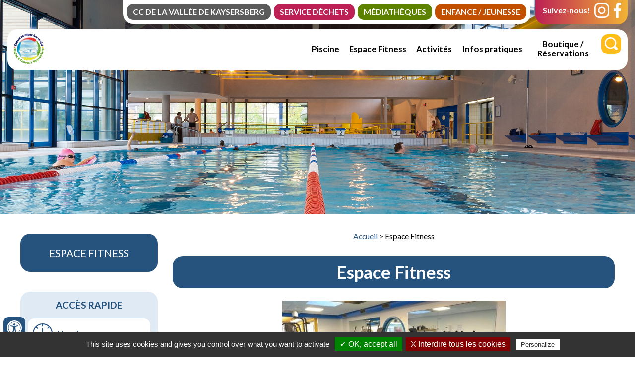

--- FILE ---
content_type: text/html; charset=utf-8
request_url: https://www.espace-nautique-ccvk.fr/piscine-ccvk/espace-forme.htm
body_size: 8742
content:
<!doctype html>
<html lang="fr"><!-- InstanceBegin template="/Templates/piscine_int.dwt" codeOutsideHTMLIsLocked="false" -->
<head>
<meta charset="utf-8">
<meta name="viewport" content="width=device-width; initial-scale=1.0; maximum-scale=3.0;">
<!-- InstanceBeginEditable name="doctitle" -->
        <title>Espace Fitness de la piscine de Kaysersberg</title>
	<meta name="description" content="" />
        <meta name="Keywords" content="" />
        <meta name="ABSTRACT" content="" />
        <meta name="Date-Revision-yyyymmdd" content="20251015" />
        <meta name="Generator" content="ILLICOPAGE " />

<!-- InstanceEndEditable -->
<!-- Swishcommand noindex -->
<!-- InstanceBeginEditable name="head" -->
<!-- InstanceEndEditable -->
<script src="/javascript/illicopage/jquery-1.9.1.min.js"></script>
<script src="/javascript/illicopage/jquery-migrate-1.2.1.js"></script>
<script src="/javascript/illicopage/thickbox.js"></script>
<script src="/javascript/base.js"></script>
<script src="/javascript/jquery.flow.1.2.auto.js"></script>
<link href="/css/illicopage.css" rel="stylesheet" type="text/css">
<link href="/css/ccvk.css" rel="stylesheet" type="text/css">
<link href="/css/illicobilite.css" rel="stylesheet" type="text/css">
<link rel="shortcut icon" href="/favicon.ico">
<link rel="icon" type="image/x-icon" href="/favicon.ico">
<link rel="icon" type="image/png" href="/favicon.png">
<link rel="apple-touch-icon" href="/apple-touch-icon.png" >
<link rel="preconnect" href="https://fonts.googleapis.com">
<link rel="preconnect" href="https://fonts.gstatic.com" crossorigin>
<link href="https://fonts.googleapis.com/css2?family=Lato:ital,wght@0,100;0,300;0,400;0,700;0,900;1,100;1,300;1,400;1,700;1,900&display=swap" rel="stylesheet">

<!-- Matomo -->
<script>
  var _paq = window._paq = window._paq || [];
  /* tracker methods like "setCustomDimension" should be called before "trackPageView" */
  _paq.push(['trackPageView']);
  _paq.push(['enableLinkTracking']);
  (function() {
    var u="https://matomo.illicoweb.com/";
    _paq.push(['setTrackerUrl', u+'matomo.php']);
    _paq.push(['setSiteId', '52']);
    var d=document, g=d.createElement('script'), s=d.getElementsByTagName('script')[0];
    g.async=true; g.src=u+'matomo.js'; s.parentNode.insertBefore(g,s);
  })();
</script>
<!-- End Matomo Code -->

</head>
<body>
<div id="conteneur" class="page-int site-piscine">

<header class="header">	
	<div id="bandeau" class="bandeau"></div>
	
	<div class="top-line">
		<div class="reseaux-sociaux">
			<span>Suivez-nous!</span>
        	<a href="https://www.instagram.com/ccvalleekaysersberg/" title="Instagram" class="instagram" target="instagram">
				<img src="/charte/instagram.svg" alt="Instagram" title="Instagram" width="" height="" />
			</a>
			<a href="https://www.facebook.com/piscine.arcenciel" title="Facebook" class="facebook">
				<img src="/charte/facebook.svg" alt="Facebook" title="Facebook" width="" height="" />
			</a>
      	</div>
		<div id="mini-sites" class="mini-sites">
			<span class="ccvk">
				<a href="https://www.cc-kaysersberg.fr" target="CC de la Vallée de Kaysersberg" title="CC de la Vallée de Kaysersberg">CC de la Vallée de Kaysersberg</a>
			</span>
			<span class="services-dechets">
				<a href="https://www.service-dechets-ccvk.fr" target="services-dechets" title="Service Déchets">Service Déchets</a>
			</span>
			<span class="mediatheque">
				<a href="https://rmvk.c3rb.org" target="mediatheque" title="Médiathèques">Médiathèques</a>
			</span>
			<span class="enfance-jeunesse">
				<a href="https://www.enfance-jeunesse-ccvk.fr" target="enfance-jeunesse" title="Enfance / jeunesse">Enfance / jeunesse</a>
			</span>
      </div>
	</div>	
	<div class="nav-line">	
		<div id="controle-menu" class="notxt">Menu</div>
		<div id="logo">
		  	<a href="/index-piscine.htm" title="Espace Nautique Arc en ciel - Communauté de Communes de la Vallée de Kaysersberg">
			  	<img src="/charte/piscine-ccvk-logo-2025.png" width="" height="" alt="Espace Nautique Arc en ciel - CCVK" title="Espace Nautique Arc en ciel - CCVK">
		  	</a>
		</div>
		<div class="line">
		<nav id="menuh" class="nav"><script   type="text/javaScript"  defer="defer">
<!--
    nb_elts_tab  = '5';
// -->
</script>
<div id='menu'><dl class="menu0">
<dt><span><a href='/piscine-ccvk/piscine.htm'  title="Piscine">Piscine</a></span></dt>
</dl><dl class="menu0active">
<dt><span><a href='/piscine-ccvk/espace-forme.htm'  title="Espace Fitness">Espace Fitness</a></span></dt>
</dl><dl class="menu0">
<dt><span><a href='/piscine-ccvk/activites.htm'  title="Activités">Activités</a></span></dt>
    <dd id="smenu2">
        <div class="Sous_menu_dyn_haut"></div>
        <div class="Sous_menu_dyn_contenu">
        <ul>
            <li><a href="/piscine-ccvk/aquabike.htm"  title="Aqua'bike">Aqua'bike</a></li>
<li><a href="/piscine-ccvk/aquagym.htm"  title="Aqua'gym">Aqua'gym</a></li>
<li><a href="/piscine-ccvk/piscine-ccvk/sport-sante-a-la-piscine.htm"  title="Aqua'parcours">Aqua'parcours</a></li>
<li><a href="/piscine-ccvk/piscine-ccvk/aquastretching.htm"  title="Aqua'stretch">Aqua'stretch</a></li>
<li><a href="/piscine-ccvk/piscine-ccvk/anniversaire-a-la-piscine.htm"  title="Aqua'nniversaire">Aqua'nniversaire</a></li>
<li><a href="/piscine-ccvk/bebes-nageurs.htm"  title="Bébés nageurs">Bébés nageurs</a></li>
<li><a href="/piscine-ccvk/ecole-de-natation.htm"  title="Ecole de natation">Ecole de natation</a></li>
<li><a href="/piscine-ccvk/piscine-ccvk/lecons-de-natation-individuelles.htm"  title="Leçons de natation individuelles">Leçons de natation individuelles</a></li>
<li><a href="/piscine-ccvk/piscine-ccvk/clubs.htm"  title="Clubs">Clubs</a></li>

        </ul>
        </div>
        <div class="Sous_menu_dyn_bas"></div>
    </dd>
</dl><dl class="menu0">
<dt><span><a href='/piscine-ccvk/horaires.htm'  title="Infos pratiques">Infos pratiques</a></span></dt>
    <dd id="smenu3">
        <div class="Sous_menu_dyn_haut"></div>
        <div class="Sous_menu_dyn_contenu">
        <ul>
            <li><a href="/piscine-ccvk/horaires.htm"  title="Horaires">Horaires</a></li>
<li><a href="/piscine-ccvk/tarifs.htm"  title="Tarifs">Tarifs</a></li>
<li><a href="/piscine-ccvk/piscine-ccvk/groupes.htm"  title="Groupes">Groupes</a></li>
<li><a href="/piscine-ccvk/piscine-ccvk/boutique-en-ligne.htm"  title="Boutique / Réservations en ligne">Boutique / Réservations en ligne</a></li>
<li><a href="/piscine-ccvk/acces-parking.htm"  title="Accès - Parking">Accès - Parking</a></li>
<li><a href="/piscine-ccvk/hygiene.htm"  title="Hygiène">Hygiène</a></li>
<li><a href="/piscine-ccvk/piscine-ccvk/tenue-acceptees-dans-les-bassins.htm"  title="Tenues de bain acceptées">Tenues de bain acceptées</a></li>
<li><a href="/piscine-ccvk/actualites.htm"  title="Actualités">Actualités</a></li>
<li><a href="/piscine-ccvk/piscine-ccvk/reglementation.htm"  title="Règlementation">Règlementation</a></li>
<li><a href="/piscine-ccvk/piscine-ccvk/aide-a-la-formation-bnssa.htm"  title="Aide à la formation BNSSA">Aide à la formation BNSSA</a></li>

        </ul>
        </div>
        <div class="Sous_menu_dyn_bas"></div>
    </dd>
</dl><dl class="menu0">
<dt><span><a href='/piscine-ccvk/billeterie-reservations.htm'  title="Boutique / Réservations">Boutique / Réservations</a></span></dt>
</dl></div> 
    	</nav>
		<div class="moteur dropdown">
				<button onclick="myFunction2()" class="dropbtn"><img src="/charte/loupe.svg" class="ok" alt="moteur de recherche" title="Rechercher" /></button>
				<div id="myDropdown2" class="dropdown-content">
					<form id="form1" name="form1" method="get" action="#" onsubmit="return false;" >
		<input name="query2" class="moteur input-saisie" type="text" id="query2"  onclick="query2.value='';" placeholder="Recherche">
            		<label for="query2" class="invisible">Recherche</label>
		<input name="go" type="image" alt="OK" src="/charte/loupe.svg" class="ok" id="search">
	</form>
	<div class="bloc-moteur">
		<section id="resulta">
			<div class="bloc-moteur-suggest" id="bloc-moteur-suggest"></div>
			<div class="responsesearch" id="response"></div>
		</section>
	</div>
				</div>
		</div>
		
		</div>
	</div>
		
	
</header>	
	
<main id="zc" class="main">

	<div id="z-contenu"> 
		<div class="container">
			<aside class="aside col-md-3 col-sm-4 col-xs-12">
	   			<nav>
	   							<script type="text/javascript">
			    jQuery(document).ready(function(){
							jQuery(".bandeau").css("background-image", "url(/charte/bandeaux/bandeau-piscine1.jpg)");

			    });
			</script>
<link href='/css/bleuf.css' rel='stylesheet' type='text/css'>    <div id="titre_rub" class="titre_rub_">Espace Fitness</div>
	  <div class="haut_menuLat"><img src="/images/pixel.gif" alt="" title="" height="1" width="1" /></div>
	  <div class="menuLat"></div>
	  <div class="bas_menuLat"><img src="/images/pixel.gif" alt="" title="" height="1" width="1" /></div>


<script type="text/JavaScript"  defer="defer">
    lien_printer = '&lt;a href="/cgi-local/printer_friendly.pl?url=/piscine-ccvk/espace-forme.htm" onclick="window.open(\'/popup_vide.htm\', \'printer_friendly\',\'width=800,height=600,scrollbars=1\' )"; return false;&gt;&lt;img src="/images/print.png" border="0" alt="Version Imprimable" title="Version Imprimable" /&gt;&lt;/a&gt;  ';
    lien_yahoo = ' &lt;a href="/" class=\'lien_yahoo\'&gt;Accueil&lt;/a&gt; &gt; &lt;a href="/piscine-ccvk/espace-forme.htm" class=\'lien_yahoo\'&gt;Espace Fitness&lt;/a&gt;  ';
    widthSousMenu= 120;
    url_printer = '/piscine-ccvk/espace-forme.htm' ;
    image_titre = "Espace Fitness" ;
</script>

	   			</nav>
				
				<div id="services-onligne">
					<div class="titre-bloc"><strong>Accès rapide</strong> </div>
					<div class="acces-directs">
					        <div  class="block_content"  style=" width: 100%;  margin: 0% 0% 0% 0% ;  padding: 0% 0% 0% 0% ;">
	    <div class="bloc_isole"><p>
	<a href="/piscine-ccvk/horaires.htm"><img alt="horaires" src="/images/librairie/horaires1.svg" style="width: 120px; height: 120px;" title="horaires" /></a></p>
<p>
	<a href="/piscine-ccvk/horaires.htm">Horaires</a></p>
</div>
        </div>
        <div  class="block_content"  style=" width: 100%;  margin: 0% 0% 0% 0% ;  padding: 0% 0% 0% 0% ;">
	    <div class="bloc_isole"><p>
	<a href="/piscine-ccvk/tarifs.htm"><img alt="Paiement en ligne" src="/images/librairie/paiement-en-ligne.svg" style="width: 120px; height: 120px;" title="Paiement en ligne" /></a></p>
<p>
	<a href="/piscine-ccvk/tarifs.htm">Tarifs</a></p>
</div>
        </div>
        <div  class="block_content"  style=" width: 100%;  margin: 0% 0% 0% 0% ;  padding: 0% 0% 0% 0% ;">
	    <div class="bloc_isole"><p>
	<a href="https://billeterie.espace-nautique-ccvk.fr/ELISATH_RESERVATION_WEB/FR/PAGE_VA_VenteArticles.php?PHPSESSID=dq623sf35amk5vlsfcep06v6k1" target="_blank"><img alt="Billetterie" src="/images/librairie/billetterie1.svg" style="width: 250px; height: 208px;" title="Billetterie" /></a></p>
<p>
	<a href="https://reservation.espace-nautique-ccvk.fr/" target="_blank">Boutique &amp;<br />
	r&eacute;servations en ligne</a></p>
</div>
        </div>
        <div  class="block_content"  style=" width: 100%;  margin: 0% 0% 0% 0% ;  padding: 0% 0% 0% 0% ;">
	    <div class="bloc_isole"><p>
	<a href="/piscine-ccvk/actualites.htm"><img alt="A la une" src="/images/librairie/a-la-une.svg" style="width: 117px; height: 110px;" title="A la une" /></a></p>
<p>
	<a href="/piscine-ccvk/actualites.htm">Actualit&eacute;s</a></p>
</div>
        </div>

				<!-- <div><a href="/piscine-ccvk/horaires.htm" title="Horaires"> -->
					<!-- <img src="/charte/horaires.svg" alt="Horaires" title="Horaires" /> -->
					<!-- <span>Horaires</span></a> -->
				<!-- </div> -->
				<!-- <div><a href="/piscine-ccvk/tarifs.htm" title="Tarifs"> -->
					<!-- <img src="/charte/tarifs.svg" alt="Tarifs" title="Tarifs" /> -->
					<!-- <span>Tarifs</span></a> -->
				<!-- </div> -->
				<!-- <div><a href="https://billeterie.espace-nautique-ccvk.fr/ELISATH_RESERVATION_WEB/FR/PAGE_VA_VenteArticles.php?PHPSESSID=dq623sf35amk5vlsfcep06v6k1" title="Billetterie en ligne" target="_blank"> -->
					<!-- <img src="/images/librairie/billetterie1.svg" alt="Billetterie en ligne" title="Billetterie en ligne" /> -->
					<!-- <span>Billetterie en ligne</span></a> -->
				<!-- </div> -->
				
				<!-- <div><a href="/piscine-ccvk/actualites.htm" title="Actualités"> -->
					<!-- <img src="/charte/a-la-une.svg" alt="À la une" title="Actualités" /> -->
					<!-- <span>Actualités</span></a> -->
				<!-- </div>				 -->
			</div>
				</div>
			</aside>
			<div id="z-centrale" class="z-centrale col-md-9 col-sm-8 col-xs-12">
				<div id="div_lien_yahoo"></div>
					<!-- Swishcommand index -->
      				<!-- InstanceBeginEditable name="html" -->        <div  class="block_content"  style=" width: 100%;  margin: 0% 0% 0% 0% ;  padding: 0% 0% 0% 0% ;">
	    <div class="bloc_isole"><h1>
	Espace Fitness</h1>
</div>
        </div>
        <div  class="block_content"  style=" width: 100%;  margin: 0% 0% 0% 0% ;  padding: 0% 0% 0% 0% ;">
	    <div class="bloc_centre"><div class="image_simple"><img src="/piscine-ccvk/images/a-panoramaweb-piscine-kaysersberg-751.jpg" alt="" title="" /></div>
</div>
        </div>
        <div  class="block_content"  style=" width: 100%;  margin: 0% 0% 0% 0% ;  padding: 0% 0% 0% 0% ;">
	    <div class="bloc_isole"><p>
	La salle de fitness est &eacute;quip&eacute;e de tapis de course, rameur, v&eacute;los elliptiques et couch&eacute;s, stepper, appareils de musculation qui vous permettront de vous mettre ou remettre en forme et de parfaire votre condition physique.</p>
<p>
	L&#39;entr&eacute;e unitaire et les abonnements Espace Fitness donnent acc&egrave;s &agrave; la salle de fitness et &agrave; la piscine lorsqu&#39;elle est <a href="/piscine-ccvk/horaires.htm">ouverte au public</a>.</p>
<p>
	&nbsp;</p>
</div>
        </div>
        <div  class="block_content"  style=" width: 100%;  margin: 0% 0% 0% 0% ;  padding: 0% 0% 0% 0% ;">
	    <div class="bloc_isole"><h2>
	Pratique</h2>
</div>
        </div>
        <div  class="block_content"  style=" width: 100%;  margin: 0% 0% 0% 0% ;  padding: 0% 0% 0% 0% ;">
	    <div class="bloc_isole"><div>
	<div>
		<h3>
			&gt; Public</h3>
		<p>
			L&#39;Espace Fitness est ouvert &agrave; tous &agrave; partir de 16 ans (autorisation parentale demand&eacute;e pour les mineurs).</p>
		<h3>
			&gt; &Eacute;quipement demand&eacute;</h3>
		<p>
			- 1 paire de baskets propres<br />
			- 1 serviette</p>
		<h3>
			&gt; Contre-indications</h3>
		<p>
			Maladies cardio-vasculaires. En cas de doute, consultez votre m&eacute;decin.<br />
			&nbsp;</p>
	</div>
</div>
<h3>
	<a href="/piscine-ccvk/horaires.htm">&gt; Horaires</a><br />
	&nbsp;</h3>
<h3>
	<a href="/piscine-ccvk/tarifs.htm">&gt; Tarifs</a></h3>
<h3>
	<br />
	<a href="/piscine-ccvk/piscine-ccvk/fitness-total-renfo.htm">&gt; Cours collectifs et conseils personnalis&eacute;s</a><br />
	&nbsp;</h3>
<h3>
	<a href="https://reservation.espace-nautique-ccvk.fr/accueil.html" target="_blank">&gt; Boutique et r&eacute;servations d&#39;activit&eacute;s en ligne</a></h3>
</div>
        </div>

<script type="text/JavaScript">
url_lien_malvoyant = '/piscine-ccvk/espace-forme_wai.htm';
-->
</script>
<!-- InstanceEndEditable -->
      				<!-- Swishcommand noindex -->
					
					<div id="services-onligne">
					<div class="titre-bloc"><strong>Services en ligne</strong> </div>
					<div class="acces-directs">
				<div><a href="/piscine-ccvk/horaires.htm" title="Horaires">
					<img src="/charte/horaires.svg" alt="Horaires" title="Horaires" />
					<span>Horaires</span></a>
				</div>
				<div><a href="/piscine-ccvk/tarifs.htm" title="Tarifs">
					<img src="/charte/tarifs.svg" alt="Tarifs" title="Tarifs" />
					<span>Tarifs</span></a>
				</div>
				<div><a href="https://billeterie.espace-nautique-ccvk.fr/ELISATH_RESERVATION_WEB/FR/PAGE_VA_VenteArticles.php?PHPSESSID=dq623sf35amk5vlsfcep06v6k1" title="Billetterie en ligne" target="_blank">
					<img src="/images/librairie/billetterie1.svg" alt="Billetterie en ligne" title="Billetterie en ligne" />
					<span>Billetterie en ligne</span></a>
				</div>
				
				<div><a href="/piscine-ccvk/actualites.htm" title="Actualités">
					<img src="/charte/a-la-une.svg" alt="À la une" title="Actualités" />
					<span>Actualités</span></a>
				</div>				
			</div>
				</div>
    		</div> 
        </div>
	</div>
	
</main>
	
<footer class="footer">
	
	<div id="coordonnees" class="col-md-4 col-sm-6 col-xs-12">
		<div class="bloc-info">
			<div class="bloc-img">
			<img src="/charte/piscine-ccvk-logo-2025.png" alt="Espace Nautique Arc en Ciel" title="Espace Nautique Arc en Ciel"/>
			</div>
			<div class="bloc-txt">
			<div class="adresse">31 rue du Geisbourg<br>68240 KAYSERSBERG VIGNOBLE<br>
			</div>
			<div class="tel"><span class="lib">T&eacute;l. : </span><a href="tel:0389782627" class="tel">03 89 78 26 27</a></div>
			</div>
		</div>
		<div id="horaires" class="bouton"><a href="/piscine-ccvk/horaires.htm" title="Horaires d’ouverture au public">Horaires d’ouverture au public</a></div>
		<div class="bouton" id="btn-contact"><a href="/piscine-ccvk/contactez-nous.htm" title="Nous contacter">Nous contacter</a></div>
		<div class="bouton" id="btn-plan"><a href="/piscine-ccvk/acces-parking.htm" title="Plan d’accès">Plan d’accès</a></div>
	</div>
	
	<div id="communes-membres" class="col-md-2 col-sm-6 col-xs-12">
          <div class="titre-bloc"><a href="https://www.cc-kaysersberg.fr/ccvk/communes-membre-et-competences.htm" target="_blank">Les communes membres</a></div>
          <ul class="liste-puce">
            <li><a href="http://www.ammerschwihr.fr/" target="_blank">Ammerschwihr</a></li>
            <li><a href="https://freland.fr/" target="_blank">Fréland</a></li>
            <li><a href="http://www.katzenthal.fr/" target="_blank">Katzenthal</a></li>
            <li><a href="https://www.kaysersberg-vignoble.fr/" target="_blank">Kaysersberg Vignoble</a></li>  
            <li><a href="https://www.labaroche.fr/" target="_blank">Labaroche</a></li>
            <li><a href="https://www.lapoutroie.fr/" target="_blank">Lapoutroie</a></li>
            <li><a href="https://lebonhomme.fr/" target="_blank">Le Bonhomme</a></li>
            <li><a href="https://www.orbey.fr/" target="_blank">Orbey</a></li>            
          </ul>
	</div>
	
	<div id="localisation" class="col-md-2 col-sm-6 col-xs-12">
		<div class="carto">
			<img src="/charte/carte-ccvk.svg" alt="Carte de la Communauté de Communes de Kaysersberg" title="Carte de la ComCom de la Vallée de Kaysersberg" />
		</div>
	</div>
	
	<div id="carbone" class="col-md-4 col-sm-6 col-xs-12">
		<div>
	 		<div id="wcb" class="carbonbadge"></div>
			<script src="https://unpkg.com/website-carbon-badges@1.1.3/b.min.js" defer></script>    
			<img src="https://api.thegreenwebfoundation.org/greencheckimage/www.cc-kaysersberg.fr?nocache=true" alt="This website is hosted Green - checked by thegreenwebfoundation.org">
			<div class="tepcv">
     			<a href="https://territoireengagetransitionecologique.ademe.fr" title="Territoire Engagé dans la Transition Ecologique" target="_blank">
         			<img src="../charte/territoire-engage-logo.png" width="220" height="192" title="Territoire Engagé dans la Transition Ecologique" alt="Territoire Engagé dans la Transition Ecologique" />
     			</a>
			</div>
		</div>
	</div>
	
	<div class="liens-footer col-md-12 col-sm-12 col-xs-12">
		<span><a href="/piscine-ccvk/plan-du-site.htm" title="Plan du site">Plan du site</a></span>
		<span><a href="/piscine-ccvk/contactez-nous.htm" title="Contact">Contact</a></span>
		<span><a href="/piscine-ccvk/mentions-legales.htm" title="Mentions légales">Mentions légales</a></span>
		<span>
			<a href="https://www.illicoweb.com" target="illicoweb" id="illicoweb" title="Réalisé par illicoweb">
				<img src="/charte/illicoweb.svg" alt="Réalisé par illicoweb" title="Illicoweb" />
			</a>
		</span>
	</div>
	
	
</footer>
  
    
    <div id="btn_up"> <img src="/images/pixel.gif" title="Retour en haut" alt="Retour en haut" width="20" height="20"> </div>
</div>
<script type="text/javascript">ChangeMessage(lien_yahoo, 'div_lien_yahoo');</script>
                       
<script type="text/javascript" src="/tarteaucitron/tarteaucitron.js"></script>
<script type="text/javascript" src="/tarteaucitron/init.js"></script>
<script type="text/javascript" src="/tarteaucitron/iframe.js"></script>

<script>
(tarteaucitron.job = tarteaucitron.job || []).push('analytics');
tarteaucitron.user.analyticsMore = function () { };
tarteaucitron.user.analyticsUa = 'UA-63855963-1';
</script>
<div id="custom-accessibility-menu">
	<div class="menu_acessibilite" >
		<p class="title_acessibilite">Outils d’accessibilité</p>
		<a onclick="plus_taille()" id="bt_menu_acessibilite">
			<span>
				<svg version="1.1" xmlns="http://www.w3.org/2000/svg" width="1em" viewBox="0 0 448 448"><title>Augmenter le texte</title><path fill="currentColor" d="M256 200v16c0 4.25-3.75 8-8 8h-56v56c0 4.25-3.75 8-8 8h-16c-4.25 0-8-3.75-8-8v-56h-56c-4.25 0-8-3.75-8-8v-16c0-4.25 3.75-8 8-8h56v-56c0-4.25 3.75-8 8-8h16c4.25 0 8 3.75 8 8v56h56c4.25 0 8 3.75 8 8zM288 208c0-61.75-50.25-112-112-112s-112 50.25-112 112 50.25 112 112 112 112-50.25 112-112zM416 416c0 17.75-14.25 32-32 32-8.5 0-16.75-3.5-22.5-9.5l-85.75-85.5c-29.25 20.25-64.25 31-99.75 31-97.25 0-176-78.75-176-176s78.75-176 176-176 176 78.75 176 176c0 35.5-10.75 70.5-31 99.75l85.75 85.75c5.75 5.75 9.25 14 9.25 22.5z" data-darkreader-inline-fill="" style="--darkreader-inline-fill: currentColor;"></path>
				</svg>
			</span>
			Augmenter le texte
		</a>
		<a onclick="moin_taille()" id="bt_menu_acessibilite">
			<span>
				<svg version="1.1" xmlns="http://www.w3.org/2000/svg" width="1em" viewBox="0 0 448 448"><title>Diminuer le texte</title><path fill="currentColor" d="M256 200v16c0 4.25-3.75 8-8 8h-144c-4.25 0-8-3.75-8-8v-16c0-4.25 3.75-8 8-8h144c4.25 0 8 3.75 8 8zM288 208c0-61.75-50.25-112-112-112s-112 50.25-112 112 50.25 112 112 112 112-50.25 112-112zM416 416c0 17.75-14.25 32-32 32-8.5 0-16.75-3.5-22.5-9.5l-85.75-85.5c-29.25 20.25-64.25 31-99.75 31-97.25 0-176-78.75-176-176s78.75-176 176-176 176 78.75 176 176c0 35.5-10.75 70.5-31 99.75l85.75 85.75c5.75 5.75 9.25 14 9.25 22.5z" data-darkreader-inline-fill="" style="--darkreader-inline-fill: currentColor;"></path></svg>
			</span>
			Diminuer le texte
		</a>
		<a onclick="grayscale()" id="bt_menu_acessibilite">
			<span>
				<svg version="1.1" xmlns="http://www.w3.org/2000/svg" width="1em" viewBox="0 0 448 448"><title>Niveau de gris</title><path fill="currentColor" d="M15.75 384h-15.75v-352h15.75v352zM31.5 383.75h-8v-351.75h8v351.75zM55 383.75h-7.75v-351.75h7.75v351.75zM94.25 383.75h-7.75v-351.75h7.75v351.75zM133.5 383.75h-15.5v-351.75h15.5v351.75zM165 383.75h-7.75v-351.75h7.75v351.75zM180.75 383.75h-7.75v-351.75h7.75v351.75zM196.5 383.75h-7.75v-351.75h7.75v351.75zM235.75 383.75h-15.75v-351.75h15.75v351.75zM275 383.75h-15.75v-351.75h15.75v351.75zM306.5 383.75h-15.75v-351.75h15.75v351.75zM338 383.75h-15.75v-351.75h15.75v351.75zM361.5 383.75h-15.75v-351.75h15.75v351.75zM408.75 383.75h-23.5v-351.75h23.5v351.75zM424.5 383.75h-8v-351.75h8v351.75zM448 384h-15.75v-352h15.75v352z" data-darkreader-inline-fill="" style="--darkreader-inline-fill: currentColor;"></path>
				</svg>
			</span>
			Niveau de gris
		</a>
		<a onclick="contrast()" id="bt_menu_acessibilite">
			<span>
				<svg version="1.1" xmlns="http://www.w3.org/2000/svg" width="1em" viewBox="0 0 448 448"><title>Haut contraste</title><path fill="currentColor" d="M192 360v-272c-75 0-136 61-136 136s61 136 136 136zM384 224c0 106-86 192-192 192s-192-86-192-192 86-192 192-192 192 86 192 192z" data-darkreader-inline-fill="" style="--darkreader-inline-fill: currentColor;"></path>
				</svg>
			</span>
			Haut contraste
		</a>
		<a onclick="liensoulines()" id="bt_menu_acessibilite">
			<span>
				<svg version="1.1" xmlns="http://www.w3.org/2000/svg" width="1em" viewBox="0 0 448 448"><title>Liens soulignés</title><path fill="currentColor" d="M364 304c0-6.5-2.5-12.5-7-17l-52-52c-4.5-4.5-10.75-7-17-7-7.25 0-13 2.75-18 8 8.25 8.25 18 15.25 18 28 0 13.25-10.75 24-24 24-12.75 0-19.75-9.75-28-18-5.25 5-8.25 10.75-8.25 18.25 0 6.25 2.5 12.5 7 17l51.5 51.75c4.5 4.5 10.75 6.75 17 6.75s12.5-2.25 17-6.5l36.75-36.5c4.5-4.5 7-10.5 7-16.75zM188.25 127.75c0-6.25-2.5-12.5-7-17l-51.5-51.75c-4.5-4.5-10.75-7-17-7s-12.5 2.5-17 6.75l-36.75 36.5c-4.5 4.5-7 10.5-7 16.75 0 6.5 2.5 12.5 7 17l52 52c4.5 4.5 10.75 6.75 17 6.75 7.25 0 13-2.5 18-7.75-8.25-8.25-18-15.25-18-28 0-13.25 10.75-24 24-24 12.75 0 19.75 9.75 28 18 5.25-5 8.25-10.75 8.25-18.25zM412 304c0 19-7.75 37.5-21.25 50.75l-36.75 36.5c-13.5 13.5-31.75 20.75-50.75 20.75-19.25 0-37.5-7.5-51-21.25l-51.5-51.75c-13.5-13.5-20.75-31.75-20.75-50.75 0-19.75 8-38.5 22-52.25l-22-22c-13.75 14-32.25 22-52 22-19 0-37.5-7.5-51-21l-52-52c-13.75-13.75-21-31.75-21-51 0-19 7.75-37.5 21.25-50.75l36.75-36.5c13.5-13.5 31.75-20.75 50.75-20.75 19.25 0 37.5 7.5 51 21.25l51.5 51.75c13.5 13.5 20.75 31.75 20.75 50.75 0 19.75-8 38.5-22 52.25l22 22c13.75-14 32.25-22 52-22 19 0 37.5 7.5 51 21l52 52c13.75 13.75 21 31.75 21 51z" data-darkreader-inline-fill="" style="--darkreader-inline-fill: currentColor;"></path>
				</svg>
			</span>
			Liens soulignés
		</a>
		<a onclick="opendyslexic()" id="bt_menu_acessibilite">
			<span>
				<svg version="1.1" xmlns="http://www.w3.org/2000/svg" width="1em" viewBox="0 0 448 448"><title>Police lisible</title><path fill="currentColor" d="M181.25 139.75l-42.5 112.5c24.75 0.25 49.5 1 74.25 1 4.75 0 9.5-0.25 14.25-0.5-13-38-28.25-76.75-46-113zM0 416l0.5-19.75c23.5-7.25 49-2.25 59.5-29.25l59.25-154 70-181h32c1 1.75 2 3.5 2.75 5.25l51.25 120c18.75 44.25 36 89 55 133 11.25 26 20 52.75 32.5 78.25 1.75 4 5.25 11.5 8.75 14.25 8.25 6.5 31.25 8 43 12.5 0.75 4.75 1.5 9.5 1.5 14.25 0 2.25-0.25 4.25-0.25 6.5-31.75 0-63.5-4-95.25-4-32.75 0-65.5 2.75-98.25 3.75 0-6.5 0.25-13 1-19.5l32.75-7c6.75-1.5 20-3.25 20-12.5 0-9-32.25-83.25-36.25-93.5l-112.5-0.5c-6.5 14.5-31.75 80-31.75 89.5 0 19.25 36.75 20 51 22 0.25 4.75 0.25 9.5 0.25 14.5 0 2.25-0.25 4.5-0.5 6.75-29 0-58.25-5-87.25-5-3.5 0-8.5 1.5-12 2-15.75 2.75-31.25 3.5-47 3.5z"></path>
				</svg>
			</span>
			Police dyslexie
		</a>
		<a onclick="acc_lectureAudio()" id="bt_menu_acessibilite">
			<span>
					<svg height="123px" style="enable-background:new 0 0 155 123;" version="1.1" viewBox="0 0 155 123" width="155px" xml:space="preserve" 													xmlns="http://www.w3.org/2000/svg" xmlns:xlink="http://www.w3.org/1999/xlink"><style type="text/css">
					<![CDATA[
						.st0{fill:#EF3E42;}
						.st1{fill:#FFFFFF;}
						.st2{fill:none;}
						.st3{fill-rule:evenodd;clip-rule:evenodd;fill:#FFFFFF;}
					]]>
					</style><defs/><path d="M135.7,60.1c0-15.2-6.2-29-16.2-39l8-8c12,12,19.5,28.6,19.5,46.9c0,18.3-7.4,34.9-19.5,46.9l-8-8  C129.6,89,135.7,75.3,135.7,60.1L135.7,60.1z M98.9,41.8c4.7,4.7,7.6,11.2,7.6,18.3c0,7.1-2.9,13.6-7.6,18.3l-8-8  c2.7-2.6,4.3-6.3,4.3-10.3c0-4-1.6-7.7-4.3-10.3L98.9,41.8L98.9,41.8z M113.2,27.4c8.4,8.4,13.5,19.9,13.5,32.6  c0,12.7-5.2,24.3-13.5,32.6l-8-8c6.3-6.3,10.2-15,10.2-24.7c0-9.6-3.9-18.3-10.2-24.7L113.2,27.4L113.2,27.4z M12.3,35.9h14.1v48.3  H12.3V35.9L12.3,35.9z M32.3,35.9L81.8,6.5v107.2L32.3,84.2V35.9L32.3,35.9z"/><rect class="st2" height="123" id="_x3C_Slice_x3E__100_" width="155"/></svg>
			</span>
			Lecture audio
			<label onclick="acc_lectureAudio()"  class="container">
			<input id="lecaudio"  type="checkbox">
			  <svg viewBox="0 0 384 512" height="1em" xmlns="http://www.w3.org/2000/svg" class="play"><path d="M73 39c-14.8-9.1-33.4-9.4-48.5-.9S0 62.6 0 80V432c0 17.4 9.4 33.4 24.5 41.9s33.7 8.1 48.5-.9L361 297c14.3-8.7 23-24.2 23-41s-8.7-32.2-23-41L73 39z"></path></svg>
			  <svg viewBox="0 0 320 512" height="1em" xmlns="http://www.w3.org/2000/svg" class="pause"><path d="M48 64C21.5 64 0 85.5 0 112V400c0 26.5 21.5 48 48 48H80c26.5 0 48-21.5 48-48V112c0-26.5-21.5-48-48-48H48zm192 0c-26.5 0-48 21.5-48 48V400c0 26.5 21.5 48 48 48h32c26.5 0 48-21.5 48-48V112c0-26.5-21.5-48-48-48H240z"></path></svg></label>
		</a>

		<details >
			<summary id="config_lecaudio" style="">
				Config lecture audio
			</summary>
			<div  id="config_lecaudio_d"  style="">
				<div style="display:none;">
					<label for="acb_lg" >Langue: </label>
					<select id="acb_lg" name="langue" >
						<option value="fr">FR</option>
						<option value="en">EN</option>
						<option value="de">DE</option>
						<option value="nl">NL</option>
					</select></br>
				</div>
				<div>
					<label for="acb_voices" >Voice: </label>
					<select id="acb_voices" name="voices" >
					</select>
				</div>
				<div>
					<label for="acb_rate" >Vitesse: </label>
					<input id="acb_rate" name="rate"  type="range" step="0.1" value="1" max="2" min="0" >
				</div>

		</details>
	
		
		
		<a onclick="reinitialiser()" id="bt_menu_acessibilite">
			<span>
				<svg version="1.1" xmlns="http://www.w3.org/2000/svg" width="1em" viewBox="0 0 448 448"><title>Réinitialiser</title><path fill="currentColor" d="M384 224c0 105.75-86.25 192-192 192-57.25 0-111.25-25.25-147.75-69.25-2.5-3.25-2.25-8 0.5-10.75l34.25-34.5c1.75-1.5 4-2.25 6.25-2.25 2.25 0.25 4.5 1.25 5.75 3 24.5 31.75 61.25 49.75 101 49.75 70.5 0 128-57.5 128-128s-57.5-128-128-128c-32.75 0-63.75 12.5-87 34.25l34.25 34.5c4.75 4.5 6 11.5 3.5 17.25-2.5 6-8.25 10-14.75 10h-112c-8.75 0-16-7.25-16-16v-112c0-6.5 4-12.25 10-14.75 5.75-2.5 12.75-1.25 17.25 3.5l32.5 32.25c35.25-33.25 83-53 132.25-53 105.75 0 192 86.25 192 192z"></path>
				</svg>
			</span>
			Réinitialiser
		</a>
	</div>
	<div class="bt_accesibilite" onclick="openMenuAccessibilite()">
		<svg xmlns="http://www.w3.org/2000/svg" viewBox="0 0 100 100" width="1em">
		<title>Outils d’accessibilité</title>
		<path d="M50 8.1c23.2 0 41.9 18.8 41.9 41.9 0 23.2-18.8 41.9-41.9 41.9C26.8 91.9 8.1 73.2 8.1 50S26.8 8.1 50 8.1M50 0C22.4 0 0 22.4 0 50s22.4 50 50 50 50-22.4 50-50S77.6 0 50 0zm0 11.3c-21.4 0-38.7 17.3-38.7 38.7S28.6 88.7 50 88.7 88.7 71.4 88.7 50 71.4 11.3 50 11.3zm0 8.9c4 0 7.3 3.2 7.3 7.3S54 34.7 50 34.7s-7.3-3.2-7.3-7.3 3.3-7.2 7.3-7.2zm23.7 19.7c-5.8 1.4-11.2 2.6-16.6 3.2.2 20.4 2.5 24.8 5 31.4.7 1.9-.2 4-2.1 4.7-1.9.7-4-.2-4.7-2.1-1.8-4.5-3.4-8.2-4.5-15.8h-2c-1 7.6-2.7 11.3-4.5 15.8-.7 1.9-2.8 2.8-4.7 2.1-1.9-.7-2.8-2.8-2.1-4.7 2.6-6.6 4.9-11 5-31.4-5.4-.6-10.8-1.8-16.6-3.2-1.7-.4-2.8-2.1-2.4-3.9.4-1.7 2.1-2.8 3.9-2.4 19.5 4.6 25.1 4.6 44.5 0 1.7-.4 3.5.7 3.9 2.4.7 1.8-.3 3.5-2.1 3.9z"></path>					</svg>
	</div>
</div>
</body>
<!-- InstanceEnd --></html>


--- FILE ---
content_type: text/css
request_url: https://www.espace-nautique-ccvk.fr/css/illicopage.css
body_size: 3676
content:
.align-center{text-align:center; float:left;width:100%;margin-bottom:10px;}
.bloc_centre{text-align:center;float:left;width:100%;margin-bottom:10px;}
.align-center table, .bloc_centre table{margin:0 auto}
.bloc_align_droite{text-align:right;clear:both;}
.bloc_isole{float:left;width:100%;margin-bottom:10px;}
.float_left, .image_gauche{float:left;}
.float_right, .image_droite{float:right;}
.image_gauche{margin:10px 20px 10px 0px;text-align:center;}
.image_droite{margin:10px 0px 10px 20px;text-align:center;}
.bloc-colonne{display:table-cell;}
/*palette illicopage*/
.nom_user{color:#FF0000;font-weight:bold;font-size:12px;}
.user_courant{font-weight:bold;text-align:center;display:block;font-size:12px;}
.user_fonction{text-align:center;display:block;font-size:12px;}
.lien_menu{font-size:11px;}
.illico_important{font-weight:bold;font-size:12px;}
.gm-style img{max-width:inherit}/*gmap*/
/**/
.tableau_section{border:0;margin:0;padding:0;width:100%;vertical-align:top;}
.tableau_section td, .col_sans_separateur{vertical-align:top;}
.separateur_verti{border-right:1px solid #ccc;padding-right:4px;/*marge interieure*/margin-right:3px;vertical-align:top;}
/*.image_ombree{display:inline-table;}*/
.image_ombree{width:auto;}

/* v8 */
.block_content {float: left;}
.clear {clear: both;}
.legende_pastille {font-weight: bold;}
.puces {padding: 3px;}
.no_puces {display: none;}
#type_aff_haut {margin-bottom: 10px;text-align: center;}
#type_aff_bas {margin-top: 10px;text-align: center;}

#img{border:0; max-width:100%; } #map{ max-width:100% ;} #map img{  max-width: none !important;}

/*DATEPICKER*/
.dpTable {font-family: Tahoma, Arial, Helvetica, sans-serif;font-size: 12px;text-align: center;color: #505050;background-color: #ece9d8;border: 1px solid #AAAAAA;}
.dpTD {cursor: pointer;}
.dpDayHighlightTD {background-color: #CCCCCC;border: 1px solid #AAAAAA;cursor: pointer;}
.dpDayTD {background-color: #CCCCCC;border: 1px solid #AAAAAA;color: white;}
.dpTitleText {font-size: 12px;color: gray;font-weight: bold;}
.dpDayHighlight {color: #4060ff;font-weight: bold;}
.dpButton {font-family: Verdana, Tahoma, Arial, Helvetica, sans-serif;font-size: 10px;color: gray;background: #d8e8ff;font-weight: bold;padding: 0px;}
.dpTodayButton {font-family: Verdana, Tahoma, Arial, Helvetica, sans-serif;font-size: 10px;color: gray;background: #d8e8ff;font-weight: bold;}

#datepicker{ background:#dedede;  text-align:center;}
.dpTitleTR{ background:#cccccc;  text-align:center;}
.dpDayTR, .dpTR{ text-align:center;}
td.dpDayTD{ text-align:center; width:14%;  }


/*Formulaire*/
.FormAffiche {width:100%; }
form .affichageForm {margin:5px 0; width:100%; clear:both; float:left; }
form .affichageForm label span.comm{margin-top:.2em; font-size:.8em; font-style:italic; }
form .affichageForm label{display:block; float:left; width:170px; text-align:right; font-weight:bold; cursor:pointer; }
form .affichageForm input,form .affichageForm textarea, form .affichageForm select, form .affichageForm radio, form .affichageForm checkbox {margin-left:12px; padding:2px 4px; }
form .affichageForm textarea {height:6em;  }
form .FormButton {text-align:center; padding:0px 0px; margin:0 0 20px; }
.GroupRadio {float:left; /*top:-17px;*/ position:relative; }
.GroupRadio input{margin-left:12px !important; }
.GroupRadio select {position:relative; /*top:20px;*/ left:12px; margin-left:0px !important; }
.GroupRadio label{position:relative; /*top:-3px !important;*/ left:3px !important; display:inline !important; float:none !important; width:auto !important; text-align:left !important; }
.comm{margin-top:.2em; font-size:.8em; font-style:italic; }
.erreur {clear:both; padding:10px; border:1px solid red; background-color:#FFDDCC; color:black; }
.erreur h4{color:black; margin:0 0 5px; font-weight:bold;}
.succes {clear:both; padding:10px; border:1px solid green; background-color:#D0FFCC; color:black; }
.Form_titre{clear:both; float:left; width:100%; font-size:12px; font-weight:bold; }
.Obligatoire{text-align:center;}
.captcha{float:left; width:150px; }
#verifytext{margin-left:0px !important; position:relative; left:12px !important; }
label.TextCaptcha{position:relative; top:10px !important; left:3px !important; display:block !important; width:100% !important; text-align:left !important; }
.LabelCaptcha label {font-weight:bold; }
.CodeCaptcha {margin-left:12px; float:left; margin-bottom:30px; }
/*nouveau captcha*/
.TextCaptcha{display:none; }
 .recaptcha{clear:both; float:left; margin:5px 0 0 0px;}
.TextCaptcha{display:none; }
#recaptcha_area{background-color:#fff}

@media (max-width: 440px){
.recaptcha{width:104% !important; overflow:hidden; margin-left:-3%; position:relative;}
.recaptcha_image_cell, #recaptcha_image{width:250px !important}
#recaptcha_logo{display:none}
#recaptcha_response_field{width:115% !important}
form .affichageForm label, form img.affichageForm, form p.FormButton{width:90%; text-align:left; margin-left:3%}
form .affichageForm input, form .affichageForm textarea, form .affichageForm select{width:90%; margin-left:3%}
}

/* PAGINATION */
.pagination{text-align:center; color:#4b4b4b; line-height:22px; padding:2px; margin:7px; }
.pagination ul, .pagination li{list-style-type:none; margin:0 ; padding:0}
.pagination li, .pagination li a{ width:22px; height:22px; line-height:22px !important; text-align:center !important; }
.pagination li{ display:inline-block; background-color:#CFDDEB;	color:#336699; margin: 2px; }
.pagination li a{display:block; text-decoration: none !important; color: #ffffff !important; background-color:#87A9C9;}
.pagination li a:hover{background-color:#CFDDEB}
.pagination li:hover, .pagination li:hover a{color: #ffffff;}

/*trombinoscope*/
.trombi-bloc, .trombi-bloc img{border:1px solid #ccc; }
.trombi-bloc a{font-size:1.2em; text-decoration:none; }
.trombi-bloc{background-color:#fff; padding:10px 2%}
.trombi-commune{font-style:italic;}
.liste-trombi .trombi-bloc{text-align:center; min-height:14em; width:30%; margin:0 0.5% 1em; display:inline-block; padding:0.8em 0.8%; vertical-align:middle;  }
.liste-trombi .trombi-bloc p{margin:0}
.liste-trombi .trombi-niveau1{text-align:center; margin:1em 0; }
.liste-trombi .trombi-niveau1 .trombi-bloc{width:40%; min-height:inherit; font-size:1.1em; position:relative; }
.liste-trombi .trombi-niveau2{margin:0 0 2em 0}
.detail-trombi .trombi-bloc{margin:1em auto; width:96%; }
.detail-trombi img{float:left; margin:0px 20px 1em 0;}
.trombi-titre{font-weight:bold; font-size:1.2em; }
.detail-trombi .trombi-bloc-infos{clear:left;border-top:1px solid #ddd; padding-top:0.9em; margin-bottom:0.9em;}
.detail-trombi .trombi-bloc-infos.trombi-fct-commune{clear:none; border:none;}
.detail-trombi p{margin:0.5em 0; }
@media (max-width: 480px){.liste-trombi{text-align:center;}
.liste-trombi .trombi-bloc{width:180px; }
.liste-trombi .trombi-niveau1 .trombi-bloc{width:90%; }
.detail-trombi .trombi-photo{width:100%;text-align:center; margin:0 0 1em;}
}@media (max-width: 360px){.liste-trombi .trombi-bloc{min-height:inherit;}
}

/*album photo*/
#miniature_fleches{float:left; left:0px; height:142px; width:100%; position:relative; margin:5px 0 0 0; background:rgba(0,0,0,.9); padding:1px 0 }
#miniature_fleches::after, #miniature_fleches::before{ content:" ";position:absolute; top:0; bottom:0; width:36px; height:100%; 
	background:rgba(255,255,255,.7); z-index:2}
#miniature_fleches::before{ left:0}
#miniature_fleches::after{ right:0}
#miniature_fleches img#gauche, #miniature_fleches img#droite{cursor:pointer;position:absolute; top:48px; z-index: 3}
#miniature_fleches img#gauche{ left:5px }
#miniature_fleches img#droite{right:5px;}
#bloc_miniatures{ overflow:hidden; position:relative; float:left; height:140px; width:100%;}
#liste_miniatures{position:absolute; top:0; left:0;  width:10000px}
#liste_miniatures img{height:140px;  margin:0 1px;}
#liste_miniatures a{ height:140px; display:inline; float:left; }
#album_agrandie{ float:left; width:100%; text-align:center; min-height:580px; }
#description_agrandie{ width:98%; float:left; margin:5px 1%}
.album_texte{ font-weight:bold;}

/*ged*/
.documentGED{  float:left; padding:7px 1%; width:96%; border-bottom:1px dotted #ccc}
.documentGED:hover{background-color:#F2f2f2}
.gedfichier{margin-right:10px; float:left}
.gedtitre a{text-decoration:none; font-weight:bold;	color:#333;}
.gedtitre a:hover{ text-decoration:underline}
.documentGED .gedtitre{ display:table-cell; }
.documentGED .gedtitre a{height:26px; display:table-cell;  vertical-align:middle}
.geddate{display:none; }

.documentGEDI{display:inline-table; width:30%; margin:0 1%; padding:10px 0;  text-align:center; border:1px solid #E7E8E8; background-color:#f2f2f2;
 border-radius:3px; -moz-border-radius:3px; -webkit-border-radius:3px;}
.documentGEDI img{ margin:0 0 0.7em; border:1px solid #ccc;}
@media (max-width: 360px){.documentsGEDIllustre{width:auto;}}

/* planning resa */
.planning_resa, .list{ border-collapse:collapse }
.planning_resa > tbody > tr:first-child{ background:#bbb; text-align:center; font-weight:bold }
.planning_resa tr td{ padding:3px 6px; max-width:210px}
.planning_resa tr:nth-child(even) {background: #fff}
.planning_resa tr:nth-child(odd) {background: #ddd}
.heure{ font-weight:bold; text-align:right}
.retour{ background:#000000; color:#ffffff; text-decoration: none; padding:5px 15px ; display:inline-block; margin:5px 0}

.btn{ display: inline-block; background:#777; color:#ffffff; text-decoration: none; padding:5px 15px ; border-radius:10px; margin:2px }
.btn.btn-refrech{ background:#159097;}
.btn.btn-affiche{ background:#000;}


@media print{
.noprint {display:none;}
 } 

/* Thickbox */
#TB_window {font-size: 90%;position: fixed;background: #000;z-index: 102;color:#fff;display:none;/*! border: 3px solid #000; */text-align:left;
	top:50%;left:50%;padding:0}
#TB_secondLine {color:#bbb; margin:0; font-size: 90%; /*! position:relative; */}
#TB_window a:link {color: #999; }
#TB_window a:visited {color: #999;}
#TB_window a:hover {color: #000;}
#TB_window a:active {color: #999;}
#TB_window a:focus{color: #999;}
#TB_overlay {	position: fixed;z-index:100;top: 0px;left: 0px;height:100%;width:100%;}
.TB_overlayMacFFBGHack {background: url(macFFBgHack.png) repeat;}
.TB_overlayBG {	background-color:#000;	filter:alpha(opacity=75);-moz-opacity: 0.75;opacity: 0.75;}
* html #TB_overlay { /* ie6 hack */
   position: absolute; height: expression(document.body.scrollHeight > document.body.offsetHeight ? document.body.scrollHeight : document.body.offsetHeight + 'px');}
* html #TB_window { position: absolute;
margin-top: expression(0 - parseInt(this.offsetHeight / 2) + (TBWindowMargin = document.documentElement && document.documentElement.scrollTop || document.body.scrollTop) + 'px');}
#TB_window img#TB_Image {display:block;margin: 0 0 0 0; width:100%}
#TB_caption{float:left; padding:6px 15px; height:auto; /*! padding-right:100px; */ width:100% ; }
#TB_closeAjaxWindow{padding:7px 10px 5px 0;margin-bottom:1px;text-align:right;	float:right;}
#TB_ajaxWindowTitle{	float:left;padding:7px 0 5px 10px;margin-bottom:1px;}
#TB_title{background-color:#e8e8e8;height:27px;}
#TB_ajaxContent{clear:both;padding:2px 15px 15px 15px;	overflow:auto;	text-align:left;line-height:1.4em;}
#TB_ajaxContent.TB_modal{padding:15px;}
#TB_ajaxContent p{padding:5px 0px 5px 0px;}
#TB_load{position: fixed;display:none;	height:13px;width:208px;z-index:103;top: 50%;left: 50%;
	margin: -6px 0 0 -104px; /* -height/2 0 0 -width/2 */}
* html #TB_load { /* ie6 hack */position: absolute;
margin-top: expression(0 - parseInt(this.offsetHeight / 2) + (TBWindowMargin = document.documentElement && document.documentElement.scrollTop || document.body.scrollTop) + 'px');}
#TB_HideSelect{	z-index:99;position:fixed;top: 0;left: 0;background-color:#fff;border:none;filter:alpha(opacity=0);
	-moz-opacity: 0;opacity: 0;height:100%;	width:100%;}
* html #TB_HideSelect {     position: absolute;
     height: expression(document.body.scrollHeight > document.body.offsetHeight ? document.body.scrollHeight : document.body.offsetHeight + 'px');}
#TB_iframeContent{clear:both;	border:none;margin-bottom:-1px;margin-top:0px;	_margin-bottom:1px;}
#TB_prev{  position:absolute; left:0; top:45%}
#TB_next{ position:absolute; right:0; top:45%}
#TB_next a, #TB_prev a{ position:absolute; top:0; right:0; left:0; bottom:0; width:62px; height:62px;  display:block; text-indent:-5000px;}
#TB_closeWindow{ position:absolute; right:0; top:0; height:auto; ;
text-align:center}
#TB_closeWindow a{ width:40px; height:36px;  display:block; text-indent:-5000px;}
#TB_closeWindow a:before{ content:"X"; color:#fff; position:absolute; background:rgba(0,0,0,.5); top:0; right:0; width:30px; height:28px; font-size:22px;text-indent:0px; padding:6px; }

#TB_prev:before{ content: url(/charte/left.png); background:rgba(0,0,0,.5); width:62px; height:62px; display:block;  }
#TB_next:before{ content: url(/charte/right.png); background:rgba(0,0,0,.5); width:62px; height:62px;display:block }


--- FILE ---
content_type: text/css
request_url: https://www.espace-nautique-ccvk.fr/css/ccvk.css
body_size: 12490
content:
html, body {height: 100%; font-family: sans-serif;  -ms-text-size-adjust: 100%;  -webkit-text-size-adjust: 100%;min-height: 100%;}
body {min-height:100%; padding:0; margin:0; font-family: 'Lato', sans-serif;  font-weight: 400; line-height: 1.3; height: auto; position: relative; color:#000000; 
	float: left; background:#ffffff}
.container{margin:0 auto; width:100%; max-width:1470px; }

*{ box-sizing: border-box; -moz-box-sizing:border-box; -webkit-box-sizing: border-box; }
div,dl,dt,dd,h1,h2,h3,h4,h5,h6,pre,code,form,input,textarea,blockquote, figcaption{margin:0;padding:0;}
address,caption,cite,code,dfn,var{font-style:normal;font-weight:normal;}

h1,h2,h3,h4,h5,h6{font-size:100%; }
h1, h1{ color:#000000; font-size:220%; margin:15px 0;padding:10px 0; }
.z-centrale h1{ background-color: #26537E; padding:10px; text-align: center; border-radius: 20px; color:#fff}
h2, h2{ color:#000000; font-size:190%; margin:12px 0;padding:10px 0; font-weight:700 }
h2 span{ font-size:150%; display:block; font-weight: 700}
.page-accueil h2{font-size:190%; }
.page-int .z-centrale h2{ color: #26537E;}
h3, .h3{ font-size:140%; font-weight:700; color:#000000; margin:1em 0 .6em 0}
h3 span{ font-size:180%}
.page-accueil h3{font-size:150%; }
h4, .h4{ font-size:120%; font-weight:700; color:#000000; margin:.8em 0 .4em 0}
abbr,acronym{border:0;font-variant:normal;}
sup{vertical-align:text-top;}
sub{vertical-align:text-bottom;}
img, object, embed, #map, iframe{ max-width:100%;}
img{border:0; height:auto}
#map img{  max-width: none !important;}
input[type="submit"], input[type="reset"]{border:none; padding:10px; border-radius:10px; color:#ffffff; font-weight:700}
input[type="submit"]{background: #26537E}
input[type="reset"]{background: #000000}
input{cursor:pointer}
a{ text-decoration:none; color:#26537E; }
a, .animate, input{-webkit-transition: all 0.1s ease-in; -o-transition: all 0.1s ease-in; transition: all 0.1s ease-in;}
.legende{ font-size:85%; line-height:120%; color:#222; margin-top:2px; }
.image_ombree{ width:auto; }
.image_ombree img{ border-radius:13px; }
ul.enligne, #nuagedetags ul{margin:0; padding:0; list-style-type:none; }
ul.enligne li{ list-style-type:none; margin:0; padding:0; display:inline; }
.notxt{font-size:0px; color:transparent }
.invisible{ display: none}

.width100pc{width:100%;}
.notxt{font-size:0px; color:transparent }
.bouton{width:auto ; display:inline-block}
.bouton a{display:block; padding:10px 20px; text-align:center; background-color:#f8f8f8; color:#050303; 	border-radius:13px; font-weight:700;margin:10px;  }

.bouton.rose a{background-color:#BC2055; color:#ffffff !important; 	 margin:10px 10px 10px 0}
.bouton.bleu a{background-color:#26537E; color:#ffffff !important;  margin:10px 10px 10px 0	}
.bouton.jaune a{background-color:#F2B334; color:#ffffff !important; margin:10px 10px 10px 0	}
.bouton.vert a{background-color:#84B830; color:#ffffff !important;  margin:10px 10px 10px 0	}

 /* Dropdown Button */
.dropbtn {  background: none;  border: none;  cursor: pointer;}
.dropdown {  position: relative;  display: inline-block; z-index:30}
.dropdown-content {  display: none;  position: absolute;  z-index: 1;}
.show, .show2 {display:block;} 

.conteneur{ width:100%; float:left; position: relative} 

/*SLIDERS */
/*diapo*/
#diaporama{width:100% !important; float:left; 
position:absolute; top:0px; left:0px; height:100%; width:100%; overflow:hidden; z-index:0; }
#bis_images{height:100%;}
#bis_container #bis_nav{position:absolute; bottom:0; right:0; left:0}
#diaporama ul.thumbNav{padding:0; margin:1em 0; float:right; display:none }
#bis_caption{ display: none}
#diaporama .bis_title{color:#fff;   padding:5px 7px 5px 20px; position: absolute; left:20px; bottom:20px; font-size:280%; font-weight:700}
.thumbNav li{display:inline-table; margin: 0 3px;  }
.thumbNav li a{height:15px; width:15px; display:inline-table;color:transparent; font-size:0; background-color:#49A9C7;  border-radius:12px; -moz-border-radius:12px; -webkit-border-radius:12px;}
.thumbNav li a:hover, .thumbNav li a.cur { background-color:#91BD0F; cursor:pointer;}
#bis_nav{position:absolute; top:0; right:0}

/*fleches*/
#bis_next, #bis_back{  bottom:30px; position:absolute; z-index:2; cursor:pointer; opacity:1;  text-align:center; }
#bis_next{ right:20px}
#bis_next:before{ content: url(/charte/right.png);  }
#bis_back{right:90px;  }
#bis_back:before{ content: url(/charte/left.png); }
#bis_next:before, #bis_back:before {width:72px; height:70px; line-height:70px; display:block; padding:10px}
#bis_next:hover, #bis_back:hover{opacity:0.8;}

.bis_image{position:absolute; z-index:200; top:0px; left:0; width:100%; height:100%; text-align:center; }
.bis_image{z-index:14; background-color:#C0DFE5; background-repeat:no-repeat; background-position:center center;  background-size:cover}
div.anythingSlider .start-stop { display:none;}

/* bandeau */
.page-accueil #bandeau{ display: none}
#bandeau{ float:left; overflow:hidden; width:100%; min-height:260px; 
position:absolute; top:0px; left:0px; height:100%; width:100%; overflow:hidden; z-index:0; }
.bandeau{background-repeat: repeat-x; background-position: center center; background-size:cover; position:relative;}
.bandeau span{color:#fff;   padding:5px 7px 5px 20px; position: absolute; left:20px; bottom:20px;
  font-family: 'Comfortaa', cursive; font-size:300%; font-weight:700; position:absolute; left:20px; right:20px; bottom:20px; text-align:center;
text-shadow: 0 1px 4px rgba(0,0,0,0.9);}
.bandeau{background-repeat:no-repeat; background-position:center center; }

/* HEADER */
.header {  position: relative; width: 100%; float: left; height:60vh; min-height:300px;background:#cccccc; padding:0 30px; /*! top:0 */}
.page-int .header {   height:60vh; min-height:300px;}
.top-line {  width: 100%;  float: left;  text-align: right; position: relative; z-index: 2; margin-bottom:10px }
.nav-line{  width: 100%; display:flex; align-items: center;justify-content:space-between;
 /*! text-align: right; */  position: relative; z-index: 2; padding:8px 16px; background: #ffffff; border-radius:20px;}

#logo img{ height:120px; width:auto }
/*.site-enfance #logo a::before{ content:"Enfance Jeunesse"; color:#FFBC1D; display:block; text-transform:uppercase; font-weight:700; font-size:110%}
.site-enfance #logo img{ max-height:90px;  }
.site-enfance #logo{ text-align: center}*/

.reseaux-sociaux{float:right;  padding:5px 15px; border-radius:0 0 20px 20px; color:#ffffff; font-size:110%;
 background: rgb(188,32,85);
background: -moz-linear-gradient(90deg, rgba(188,32,85,1) 0%, rgba(242,179,52,1) 100%);
background: -webkit-linear-gradient(90deg, rgba(188,32,85,1) 0%, rgba(242,179,52,1) 100%);
background: linear-gradient(90deg, rgba(188,32,85,1) 0%, rgba(242,179,52,1) 100%);
filter: progid:DXImageTransform.Microsoft.gradient(startColorstr="#bc2055",endColorstr="#f2b334",GradientType=1); }
.reseaux-sociaux *{display: inline-block; line-height:32px;  }
.reseaux-sociaux img{display: inline-block; height:32px; width:auto; margin:5px;}
.reseaux-sociaux span{ float: left; margin:10px; font-weight:700}

#mini-sites{float:right; background-color:#fff; padding:5px;margin:0 10px; border-radius:0 0 20px 20px; }
#mini-sites a{ float:left; padding:10px 25px; text-transform: uppercase; color:#ffffff; margin:5px;border-radius:13px; font-weight:700;
	-webkit-transition: all 40ms ease-in-out; -o-transition: all 40ms ease-in-out; transition: all 40ms ease-in-out; }
#mini-sites .espace-nautique a{background:#26537E}
#mini-sites .services-dechets a{background:#BC2055;}
#mini-sites .mediatheque a{background:#84B830}
#mini-sites .enfance-jeunesse a{background:#F2B334;}
#mini-sites .ccvk a{background:#5b5b5b;}

/*
.site-ccvk #mini-sites{ display: none}
.site-enfance .espace-nautique, .site-enfance .services-dechets, .site-enfance .mediatheque{ display:none}
.site-dechets .espace-nautique, .site-dechets .enfance-jeunesse, .site-dechets .mediatheque{ display:none}
.site-piscine .enfance-jeunesse, .site-piscine .services-dechets, .site-piscine .mediatheque{ display:none}
*/

.page-int #z-contenu{ width:100%; float: left; padding:20px 0}

#controle-menu{display:none; }
nav{ display: inline-block}

/*-- MENU HAUT --*/
#menu{float: right; width:auto; margin:0 auto; background:#ffffff;  display: flex;align-items: center; text-align: center; line-height:120%}

#menuh dl, #menuh dt, #menuh dd, #menuh ul, #menuh li{ margin:0; padding:0; list-style-type: none; }
#menuh ul, #menuh li{ float:left; clear:both; width:100%;}
#menuh dl { position:relative; display:inline-block;  }
#menuh dl dt a{ display:inline-block; font-weight:700;color:#000000; padding:10px 20px; font-size: 125%;  }
@media (min-width: 1200px){
  .site-ccvk #menuh dl dt a{ max-width:172px }
  .site-enfance #menuh dl dt a{ font-size: 140%; }
}

*+html #menuh dl{display:inline; float:left; max-width:inherit; min-width:inherit;}
*+html #menuh dl dt, *+html #menuh dl dt a{display:block;}
/*survol*/
#menuh dd{clear:both; position:absolute; height:0px; overflow:hidden; opacity:0; z-index:200; top:100%; width:100%; min-width:190px;}
#menuh dl:hover dd{ height:auto; opacity:1; overflow:visible; -webkit-transition: all 0.2s ease-in; -o-transition: all 0.2s ease-in; transition: all 0.2s ease-in; }
#menuh dd ul{margin:0; padding:10px; background-color:#ffffff; width:100%; border-radius:20px}
#menuh dd a{color:#000000; display:block; padding:5px 2%; margin:0 2%; border-bottom:1px dotted #ccc  }
#menuh dd a:hover{text-decoration:none; color:#000; background-color:#E7E7E7}

/* Menu lateral */
aside nav{ background: #26537E; padding:15px; margin:20px 0; border-radius:20px; display: block}
.haut_menuLat, .bas_menuLat{display:none}
#titre_rub{text-transform:uppercase; text-align:center; color:#ffffff; text-align: center; font-size:130%; padding:10px 5px}

.menuLat ul, .menuLat li { margin: 0; padding: 0; list-style-type: none; clear:both;}
.menuLat a{ text-decoration:none; display:block; color:#ffffff;   }
.menuLat ul ul{padding:5px 0 5px 15px; font-weight:normal; font-size:95%}

.menuG-2 > a, .menuGactive-2 > a{margin:5px 0; font-weight:700;  padding:8px 12px; font-size:110% ; border-radius:13px; color:#fff;}
.menuLat .menuGactive-2 > a, .menuG-2 > a:hover{ background-color:#fff; color:#26537E }

.menuG-3 > a, .menuGactive-3 > a{margin:4px 0; font-weight:600;  padding:6px 10px; font-size:100% ; border-radius:13px; color:#fff;}
.menuLat .menuGactive-3 > a, .menuG-3 > a:hover{ background-color:#fff; color:#26537E }

.menuG-4 > a, .menuGactive-4 > a{margin:3px 0; font-weight:400;  padding:6px 10px; font-size:100% ; border-radius:13px; color:#fff;}
.menuLat .menuGactive-4 > a, .menuG-4 > a:hover{ background-color:#fff; color:#26537E }

#services-onligne{ background:#DFEAF5; padding:15px; margin:20px 0; border-radius:20px; color:#26537E;width:100%; float:left}
#services-onligne .titre-bloc{ text-transform: uppercase; text-align: center; width:100%; float:left}
#services-onligne .bloc_isole, #services-onligne .block_content{ float: none; margin: 0 !important;}
#services-onligne div > a, #services-onligne .bloc_isole{ background: #fff; display: flex; 
  align-items: center; padding:10px; margin:5px 0 !important; border-radius:13px; font-weight: 700;
  width:100%; justify-content: flex-start; align-content:flex-start}
#services-onligne img{ width:40px !important;margin:0; margin-right:10px; height:auto !important; max-height:40px !important;}
#services-onligne .bloc_isole *{  float: left;  width:auto;  margin:0; text-align: left}
#services-onligne .bloc_isole p:first-child{ max-width: 50px; padding-right:10px}
#services-onligne .bloc_isole p img{ float: left}
#services-onligne .block_content{ /*! display: none */}
.site-intranet #services-onligne .bloc_isole p:first-child{ max-width: 100%; padding-right:0}
.site-intranet #services-onligne .bloc_isole *{ padding:0; margin:0 !important;}
.site-intranet #services-onligne a{ padding: 10px; margin: 5px 0 !important;}

#div_lien_yahoo{margin:15px 0; text-align: center}
#div_lien_yahoo a{font-size:0.98em; color:#26537E;  }
#div_lien_yahoo a:last-child{color:#000;  }

/* moteur */
.moteur.dropdown{position:relative; margin:0 15px;display: inline-block ; }
.moteur button{ padding:10px;background: #FFBC1D;border-radius: 13px; width:58px; height:58px}
.site-dechets .moteur button{ background: rgba(188,32,85,1);}
.moteur button img{ width:36px; height:36px}
.moteur .input-saisie{ border:none; width:160px; color:#ffffff; height:46px; line-height:46px; padding:10px;
  font-size:90%; text-indent:5px; background: #FFBC1D;
 box-shadow: 0px 8px 16px 0px rgba(0,0,0,0.2);border-radius: 13px;}
.site-dechets .moteur .input-saisie{background: rgba(188,32,85,1);}
.moteur input.ok{position:absolute; right:5px; top:6px; border:none; height:30px;}
#myDropdown2{ right:0; top:100%;}

#z-contenu{width:100%; float:left; padding:15px 0}
.page-accueil #z-contenu .container{ padding:0 15px;}

/* actu */
#actu{ background:rgba(188,32,85,0.09); }
#actu, .actu .jflow-content-slider{ text-align: center; padding-top:20px; padding-bottom:20px }
#actu h2, .actu h2{ color:rgb(168, 19, 70); margin:0; padding:.2em 0}
#actu h3, .actu h3{ color:rgba(168, 19, 70,0.7); margin:0; padding:0}
#actu > div > p{ color:rgba(188,32,85,1); margin:0; padding:1.5em 0}
.actu p{  margin:0; padding:.1em 0; font-size:90%}
#actu #slides, .actu #slides{ display: flex; width:100%; justify-content: center}
#actu #slides > .slide-wrapper{ max-width:510px; margin:10px;position: relative}
@media (min-width: 1400px){
  #actu #slides > .slide-wrapper{ min-width:400px; }
}
.site-enfance #actu #slides > .slide-wrapper{ min-width: 26%}
.actu #slides > .slide-wrapper{ max-width:340px; margin:5px;position: relative}
.slide-thumbnail{ width: 100%; float:left; height:46vh; max-height:440px; min-height: 280px}
.slide-thumbnail img{ object-fit: cover; height: 100%; width: 100%; }
.slide-details{ position: absolute; left:0; bottom:0; text-align: left; background:#ffffff; padding:10px 15px; max-width:80%}
.slide-details *{ color:#000000 ; margin:0; padding: 0}
.News_titre{ font-size:120%; margin:5px 0 8px 0}
.News_resume{ font-size:90%; }
.News_suite{color:rgba(168, 19, 70,1); float:right}
#myController{ display: none}
.voir-tout a{display: inline-block;padding: 10px 20px;text-align: center;background-color: rgba(188,32,85,1);color: #fff;
  border-radius: 13px;font-weight: 700; margin:15px 0}
/*detail news*/
.bloc-news{float:left; width:100%; margin-bottom:1em; padding-bottom:1em; border-bottom:2px solid #26537E;}
.bloc-news .img-news{ max-width:50%}
.bloc-news .image_gauche{margin:10px 20px 10px 0}
.bloc-news .image_droite{margin:10px 0px 10px 20px}

#services *{ color:#26537E; text-align: center}
#services h1 span{ color:#85B0DA; display:block; font-size:85%}
#services p{ font-weight: 700}
.service .bloc_isole { display: flex; width:100%; margin:10px 0; text-align: center; justify-content: center; align-items: stretch;flex-wrap: wrap }
.service .bloc_isole p, .service .bloc_isole div{ min-width:320px; display: inline-block; max-width:100%; text-transform: uppercase; padding:15px; font-size:120%;
margin:10px 0}
.site-piscine .service .bloc_isole p, .site-piscine .service .service .bloc_isole div{ min-width:260px;}
.site-enfance .service .bloc_isole p, .site-enfance .service .bloc_isole div{ min-width:280px;  }
#services .bloc_isole div a{font-weight: 700; color:#BC2055;}
.service .bloc_isole img{ max-height: 110px; max-width:190px; margin:10px}
.service .bloc_isole a{ display: block; width:100%; height: 100%; padding:10px; border:3px solid #ffffff; border-radius:20px}
.service .bloc_isole a:hover{ border-color:#2B76BE;}
.service .bloc_isole div a:hover{ border-color:#BC2055;;}

/*fiche commune*/
#infos-coord .ligne{float:left; width:100%;padding:6px 0;}
#infos-mairie .bloc-info-commune{float:left; width:100%;padding:1em 0;}
.ecusson{float:left; width:30%; text-align:center; margin-top:1em}
.bloc-info-adresse{width:70%; float:left;}
.bloc-info-titre, #infos-coord .lib{font-weight:bold; color:#26537E;  }
.bloc-info-valeur, .bloc-info-titre, #infos-coord .lib{float:left; width:100%}
#infos-mairie .bloc-info-valeur{min-width:57%; }
#infos-coord .lib{ float: left;width: 100%;}
#infos-coord .val{width:100%; float:left;}
.bloc-info-titre{width:100%}
#Commune_fiche .bloc-colo, .bouton-site a, .bouton-contacter input{border:none;background-color:#26537E; border-radius:13px;}
#Commune_fiche .bloc-colo{float:right;  width:28%; margin:10px 0; padding:15px ;}
#Commune_fiche .bloc-colo *{ color:#ffffff}
.bloc-colo .bloc-info-titre{color:#fff; width:100%; font-size:1.15em; margin-top:1em}
#infos-coord, #infos-mairie, #bloc-services-pop{ float:left;width:68%}
#Commune_fiche .bloc-ligne:before, #Commune_fiche #bloc-services-pop:after{content:" "; width:100%; margin:15px 0; border-top:1px solid #336699; height:1px; float:left;}
.bouton-site a, .bouton-contacter input{cursor:pointer; padding:6px 12px; color:#fff !important; text-decoration:none; display:inline-block; margin:3px 0 }
.bouton-site a:hover, .bouton-contacter input:hover{text-decoration:underline }
#bloc-permanences .bloc-info-valeur table{width:100%;}
 
/* TOP footer */
.top-footer{ background: #DFEAF5;width:100%; float:left; padding:20px 10px}
.site-enfance .top-footer{ background: #F2B33463;}
.site-dechets .top-footer{ background: rgba(188,32,85,0.09);}
.top-footer *{color:#26537E}
.site-enfance .top-footer *{color:#000000}
.site-dechets .top-footer *{color:#000000}
.top-footer h2{ color:rgba(38,83,126,1); margin:0; padding:.2em 0}
.top-footer h3{ color:rgba(38,83,126,0.8); margin:0; padding:0}
.site-enfance .top-footer h2{ color:rgba(0,0,0,1); margin:0; padding:.2em 0}
.site-enfance .top-footer h3{ color:rgba(0,0,0,0.8); margin:0; padding:0}
.site-dechets .top-footer h2{ color:rgba(188,32,85,1); margin:0; padding:.2em 0}
.site-dechets .top-footer h3{ color:rgba(188,32,85,0.5); margin:0; padding:0}
#acces-directs > div{ background: #ffffff; padding:20px; }
.acces-directs { display: flex; width:100%; margin:10px 0; text-align: center; justify-content: space-around; align-items: flex-end; }
aside .acces-directs, #z-centrale .acces-directs{ display: block; width:100%; float:left}
.acces-directs > div {  float:left;  height:100%; text-align: center}
aside .acces-directs > div, #z-centrale .acces-directs > div  {  width:100%; text-align:left; }
.page-accueil .acces-directs > div *{ display: block; }
.acces-directs img{ max-width: 120px; margin:10px;max-height: 140px; margin:10px auto; 
  width:auto !important; height:auto !important}
.site-enfance .acces-directs img{ min-width: 120px; max-height:150px}
.acces-directs span, .page-accueil .acces-directs p{ text-transform: uppercase; font-size:120%; font-weight:700; max-width: 160px; margin:0 auto}
aside .acces-directs span, #z-centrale .acces-directs span{ text-transform: none; font-size:110%; font-weight:700; max-width: 100%;}

.newsletter > div{max-width: 540px; margin:20px auto}
.newsletter > div > div *{ display: inline-block; margin:0 5px}
footer .newsletter p{ margin:0}
#form_inscription{ position: relative; }
#Email{ background: #ffffff; border:none; display:block; width: 100%; margin:15px 0; padding:20px 15px;  border-radius:13px;font-size: 110%; height:56px; }
#ok-newsletter{  background: rgba(38,83,126,1); border:none ;padding:5px 15px; position: absolute; right:0; bottom:0; top:0; color:#fff; 
  border-radius:13px; height:56px; font-weight:700;font-size: 105%;  }
#subscribeNews{ margin:5px 10px; float: left}

/* footer */
.footer{background:#26537E; width:100%; float:left; padding:30px 2% 10px 2%; }
.site-enfance .footer{ background:#F2B334}
.site-dechets .footer{ background: #BC2055}
.footer *{ color:#ffffff;}
.carto{ width:100%; float:left; padding:0 20px}
.carto img{ max-height: 360px}
#coordonnees .bloc-info{ width: 100%; float:left; display:flex; align-items: center; margin:15px 0}
#coordonnees .bloc-img{ padding:15px; background:#ffffff; border-radius:13px}
#coordonnees img{ min-width:250px; display: block ; max-width:310px; max-height: 250px; }
.site-enfance #coordonnees img{ min-width:180px; height:auto }
#coordonnees .bloc-txt{ padding:15px}
#coordonnees .bouton{ min-width: 34%}
#coordonnees .bouton#horaires{ min-width:67%}
.titre-bloc{ font-size:120%; font-weight: 700}
#communes-membres ul{ list-style: none; padding:0}
#carbone{ text-align: center; margin:15px 0; color:#000000 !important;}
#carbone > div{ background:#ffffff;  padding:15px; border-radius:13px; display: inline-block;color:#000000 !important;}
#carbone > div > img{display:inline-block;height:110px;color:#000000 !important;}
.tepcv{display:inline-block;}
.tepcv img{height:120px; width:auto}
.liens-footer{ text-align: right;text-transform:uppercase; padding-top:20px}
.liens-footer a{ padding:10px}
a.espace-agent{  font-weight:bold; color:#C1CEDA}

#menuLat-cache #titre_rub, #menuLat-cache .menuLat{ display: none}
#div_modif_illicopage{ position: fixed; left:20px; bottom:0}
#div_modif_illicopage *{ background:#fff; padding:1px 5px}

#btn_up{background: url("/charte/retour-haut.png"); z-index:1000; display:none;
  position: fixed; bottom:50px; right:50px; cursor:pointer; width:44px; height:44px; opacity:0.8 }
#btn_up:hover{opacity:1;}

form .affichageForm { padding:10px; margin:0}
form .affichageForm > input,form .affichageForm textarea, form .affichageForm select, form .affichageForm radio, form .affichageForm checkbox 
{margin-left:0; padding:10px 15px; background:#f4f4f4; border:none; border-radius:10px; width:100%; }
form .affichageForm label{display:block; float:left; width:100%; text-align:left; font-weight:700; cursor:pointer; margin:2px 0 }
.LabelCaptcha{ text-align: center}
.CodeCaptcha{ margin:0;text-align: center; width: 100%; float:left}
.CodeCaptcha > div{ margin: 0 auto; display: inline-block}
@media (min-width: 768px)  { 
#ElementForm_171, #ElementForm_172, #ElementForm_179, #ElementForm_180,
#ElementForm_1, #ElementForm_12, #ElementForm_7, #ElementForm_9,
#ElementForm_121, #ElementForm_127, #ElementForm_141, #ElementForm_142, #ElementForm_123, #ElementForm_124,
  #ElementForm_108, #ElementForm_109, #ElementForm_117, #ElementForm_118, #ElementForm_119, #ElementForm_120{ width: 50%; clear:none}
}

.slider-rubrique{position:relative; overflow:hidden; max-height:410px; border-radius:15px; width:100%; float:left; display:none}
.rslides {   position:relative;   z-index:1; list-style:none; overflow:hidden; height:100%; width:100%; padding:0; margin:0;}
.rslides li { -webkit-backface-visibility:hidden; display:none; width:100%; }
.rslides li:first-child { position:relative; display:block; float:left; }
.rslides img { display:block; height:auto; float:left; width:100%; }
.jquery_slide_titre{ font-weight:700; font-size:110%}
.rslides_tabs{position:absolute; bottom:0; left:0; width:100%; z-index:5; text-align:center;}
.rslides_tabs li{opacity:0.7;}
.rslides_tabs li:hover{opacity:1;}
/*puces*/
ul.thumbNav, .rslides_tabs{padding:0; margin:0; list-style-type:none;}
.jFlowControl, .thumbNav a, .rslides_tabs li{cursor:pointer; background: url("/charte/elements-slider.png") no-repeat -54px -42px ;
 overflow:hidden; text-indent:-100px;  color:transparent; width:15px; height:15px; display:inline-table; }
.jFlowSelected, .thumbNav a:hover, .thumbNav a.cur, .rslides_tabs li.rslides_here{ background-position:-86px -42px; }
.thumbNav li{list-style-type:none; padding:0; display:inline; margin:0 2px; }
*+html .thumbNav li, *+html .thumbNav a, *+html .rslides_tabs li{float:left; display:block; }
.jFlowPrev, .jFlowNext {display:none}
#bis_position .thumbNav a{background-position:-53px -8px;}
#bis_position .thumbNav a:hover, #bis_position .thumbNav a.cur{background-position:-83px -8px;}
/*legende*/
#bis_caption{position:absolute; z-index:10; background-color:#fff; padding:0.1em 10px 0.1em 3px; opacity:0.9; color:#336699; }
.jquery_slide_details{top:15px; left:15px; position:absolute; z-index:10; background-color:#26537ECC; padding:10px 15px; color:#fff; border-radius:10px }
#bis_caption{ bottom:15px; right:0; display:none}
/*fleches*/
div.anythingSlider .arrow, #bis_next, #bis_back, .rslides_nav{background: url(/charte/elements-slider.png) no-repeat; background-size:auto 35px; 
  top:50%; position:absolute; z-index:200; margin-top:-17px; width:25px; height:35px; cursor:pointer; opacity:0.8;  text-align:center;outline:0;text-indent:-9999px;
  -webkit-transition: all 0.2s ease-in; -o-transition: all 0.2s ease-in; transition: all 0.2s ease-in;}
div.anythingSlider .forward, #bis_next, .rslides_nav.next{right:1%; background-position:right center;}
div.anythingSlider .back, #bis_back, .rslides_nav.prev{left:1%; background-position:left center;}
div.anythingSlider .arrow:hover, #bis_next:hover, #bis_back:hover, .rslides_nav:hover{opacity:1;}
#bis_next, #bis_back{width:37px; height:51px; background-size:auto 51px; }

/* piscine */
.horaire-piscine{  margin-bottom:25px}
.horaire-piscine > div, .diapo-piscine > div{ padding:15px 0; margin-bottom:15px}
.horaire-piscine .contenu-bloc{ width: 100%; float:left; text-align: center; background:#26537E url(/charte/horloge.png) no-repeat 96% 15px;
padding:20px; border-radius:15px; color:#ffffff}
.horaires-jour{padding:10px; font-size:170%; font-weight:700 }
.horaires{ color:#26537E; float:left; padding:10px;  width:46%; background:#fff; margin:10px 2%; border-radius:15px; }
.horaires-titre{text-transform:uppercase; font-weight:700; color:#000; font-size:120%; margin-top:10px}
.horaires-texte{min-height:3em;  }
.horaires-texte p{margin:10px 0; font-size:110%}
.info-compl{ padding:10px; font-weight:700; width:100%; float:left; margin:0}

#temp-bassins .contenu-bloc{ background:#F5F5F5 url(/charte/thermometre.png) no-repeat 95% 20px; padding:30px; width:100%; border-radius: 15px;}
#temp-bassins .lib{width:50%; display:inline-table; color:#336699}
#temp-bassins .ligne{margin:10px 0;}
#temp-bassins ul{ padding-left:12px}

/*agenda liste + bourses*/
#LEI_manifestation_form{ width:100%; margin:10px 0; float:left; background:#F5F5F5; padding:20px; border-radius:15px;; text-align:center}
.LEI_Form_Champ{display: inline-block; margin:10px}
.LEI_Form_lib, .LEI_Form_Submit{display: inline-block; font-weight:700;}
.LEI_Form_input{display: inline-block;}
.LEI_Form_nb_fiches{color:#336699; text-align:center; border-top:1px dotted #336699; margin-top:5px; padding-top:5px}
#LEI_liste_manifestation {  display: flex;  width: 100%;  flex-direction: row;  flex-wrap: wrap;  align-items: stretch;}
.LEI_fiche_manifestation {  position: relative;  overflow: hidden;  margin: 5px .5% 5px .5%;  width: 32.33%;
  display: flex;  flex-direction: column;  flex-wrap: wrap;  align-items: stretch; text-align:center; border:1px solid #26537E;border-radius:15px}
.LEI_fiche_manifestation_detail{ padding:10px }
.LEI_fiche_manifestation_affiche_image{width:100%; float:left; text-align:center;}
.LEI_fiche_manifestation_nom a{font-weight:700; font-size:120%; text-decoration:none !important; }
.LEI_fiche_manifestation_ville{ color:#5F5F5F;}
.LEI_fiche_manifestation_dates, .LEI_fiche_manifestation_plus a{font-size:0.9em;}
.LEI_fiche_manifestation_plus{ text-align: center}
.LEI_fiche_manifestation_plus a, #fiche_retour a, .BD_retour a, fieldset a, .retour a{margin-top:0.5em; display:table;background-color:#26537E; 
  color:#fff !important; text-decoration:none !important; padding:10px 15px;	border-radius:10px;}
.LEI_fiche_manifestation_plus a{ display: inline-block}
#fiche_retour a:before, .BD_retour a:before, .retour a{content:"<< ";}
.BD_retour a{margin-top:15px}
.retour a{font-weight:700;}
/**/
#fiche_lei_detail{}
#fiche_lei_detail h2{margin-top:10%; clear:both; }
#fiche_lei_photo img{float:left; margin:0 15px 1em 0}
#fiche_lei_adresse{margin-bottom:1em; color:#5F5F5F;}
.fiche_lei_elmt{display:table; width:100%; margin:0.2em 0}
.fiche_lei_elmt_titre{min-width:35%; margin-right:5px; float:left; color:#336699;}
.fiche_lei_elmt_valeur{display:table}
#fiche_lei_reservation a{background:#CFDDEB url("/charte/pictos.png") -8px -495px no-repeat;  display:block; padding:5px 10px 5px 30px; text-align:center; color:#336699 !important; text-decoration:none;
	border-radius:5px; -webkit-border-radius:5px; -moz-border-radius:5px; font-weight:bold; float:left; margin:1em 0;}

/*plan du site + couleurs*/
/*
#zc .PLAN0.bleuf a{color:#26537E}
#zc .PLAN0.rouge a{color:#C50D0D}
#zc .PLAN0.orange a{color:#FF8300}
#zc .PLAN0.vert a{color:#77A511}
#zc .PLAN0.ciel a{color:#00ADEF}
#zc .PLAN0.jaune a{color:#FFAD00}
#zc .PLAN0.rose a{color:#CB3365}
*/

/*plan du site*/
#zc .PLAN0 a, #zc .PLAN1 a, #zc .PLAN2 a, #zc .PLAN3 a{text-decoration:none !important}
#zc .PLAN0{padding-bottom:0; margin-top:10px}
#zc .PLAN0 a{font-weight:700; font-size:170%; }
#zc .PLAN1{ list-style-type:none;}
#zc .PLAN1, #zc .PLAN1 a{font-weight:700; color:#26537E;}
#zc .PLAN1 a{font-size:120%; margin:5px 0; display:block}
#zc .PLAN2{list-style-type:disc; color:#26537E;  }
#zc .PLAN2 li{}
#zc .PLAN2 a{color:#26537E; font-size:100%; font-weight:400;}
#zc .PLAN3{list-style-type:disc; color:#aaa; margin:0 0 0 -20px; font-size:0.95em;}
#zc .PLAN3 ul{margin-bottom:1em;}
#zc .PLAN3 a{font-weight:normal; color:#535353; margin:1px 0;}
#zc .PLAN4{list-style-type:disc; color:#CFDDEB; margin:0 0 0 -25px;}
#zc .PLAN4 a{color:#26537E;  font-size:0.9em;}

#wcb #wcb_g, #wcb #wcb_2, #wcb #wcb_g{ color:#000 !important}



/*marches publics*/
.ao-ligne td, .ao-th td{padding:4px; text-align:center;}
.ao-ligne, .ao-th{border:1px solid #CFDDEB; padding:5px}
.ao-th{background-color:#f2f2f2; color:#336599}
td.nom-lot{text-align:left; }
/*detail ao*/
.ao-titre-detail-ao{background-color:#87A9C9; color:#fff}
.ao-date-publication{margin-bottom:1em; display:block}
.ao-tableau.detail-ao tr{border:1px solid #AFC0D1;}
.ao-tableau.detail-ao td{padding:4px 7px; font-size:0.95em}
.ao-lib{background-color:#CFDDEB; color:#336699}

/*bdd bourses*/
#div_fiche_detail, #div_fiche_detail h2{margin-top:2em}
.bd_moteur{padding:1em 2%; background:#F5F5F5; width:80%; margin:0 5%;}
.bd_moteur_element{float:left; width:100%; margin:0 0 0.5em 0}
.bd_moteur_element label{min-width:50%; float:left; padding-right:10px}
.bd_moteur_element select, .bd_moteur_submit input{width:40%}
.bd_moteur_submit{margin:0 0 1em 50%; padding-left:10px; width:100%;  float:left;}
#div_resultat{}
.BDImage{float:left; text-align:center; margin:0 5px 5px 0;}

/*li-scroller.css*/
#flash-info{ position:absolute; bottom:0; left:0; width:100%; white-space: nowrap; z-index:190;} 
#affiche-flash-info{width:600px; margin:0 auto;  padding:10px 0; background-color:#fff; font-weight:bold; border-radius:10px 10px 0 0; -moz-border-radius:10px 10px 0 0; -webkit-border-radius:10px 10px 0 0;}
/* liScroll styles */.tickercontainer { /* the outer div with the black border */ height: 1.5em; margin: 0; padding: 0;overflow: hidden; }
.tickercontainer .mask { /* that serves as a mask. so you get a sort of padding both left and right */position: relative;left:0px; top: 0px;width: 950px; overflow: hidden;}
.hack_lg{width:2000px;}
ul.newsticker { /* that's your list */position: relative;left: 750px;list-style-type: none;margin: 0;padding: 0;}
ul.newsticker li {float: left; margin: 0 50px 0 0; padding: 0;/* important: display inline gives incorrect results when you check for elem's width */}
ul.newsticker li, ul.newsticker span, ul.newsticker a{color: #ff0000;}

/*mini-site*/

/* dechetterie */
.Planning_tableau_general{border:1px solid #999}
.planning_tableau{ width:100%; }
.planning_tableau td{  padding:2px 3px; text-align:center; border-right:1px dotted #bbb}
.planning_tableau td.planning_meridienne{ border:none; background:#999}
.planning_tableau td:last-child{ border-right:none}
.planning_tableau tr{border-bottom:1px solid #999}
.planning_tableau tr:first-child{ background:#000; color:#fff}
.planning_tableau tr:first-child td{ padding:4px}
.Planning_tableau_header{ width:100%; background:#ddd; padding:5px}
.Planning_tableau_header td{  padding:5px}
.planning_tableau td.planning_reservable{ padding:0}
.planning_reservable a{ background:#77A511; color:#fff !important; padding:1px 3px; text-decoration:none !important;
display:block}
.planning_reservable a:hover{ background: #68910D}
.planning_horaire{ background:#555; color:#fff}
.planning_non_reservable{ background:#eee}
.planning_ferie{ background:#cfb8b8;}

.calendrier_rapide td{ padding:5px}
.calendrier_rapide input{ background: #77A511; padding:5px 0; width:100%; text-align: center; color:#fff}
.calendrier_rapide input:hover{ background: #68910D}
.calendrier_rapide > table:last-child{ background: #ccc; margin-bottom:15px;}


.btn-retour-planning{ display:inline-block; clear:left; margin:15px; background:#77A511; color:#ffffff !important;
padding:5px; text-decoration:none !important}
.Planning_formulaire table{ width:100%; }
.Planning_formulaire > table{ width:100%; border:1px solid #bbb; }
.Planning_formulaire table table table{ margin:15px 3% !important; width:94%}
.Planning_formulaire table table table td{ padding:5px 0}
input#CGU{ float:right; margin:15px 10px}
td.planning_indisponible {   background-color: red; }
@media print{
span.noprint {    display: none;}
 } 
 

.site-ccvk .cadeau, .site-dechets .cadeau{display:none}



#controle-menu{display:none;}
/* ------ RESPONSIVE ----- */ 

/*-------BOOTSTRAP--------*/
* {   -webkit-box-sizing: border-box;   -moz-box-sizing: border-box;   box-sizing: border-box;}

audio,canvas,progress,video {  display: inline-block;  vertical-align: baseline;}

/*! Source: https://github.com/h5bp/html5-boilerplate/blob/master/src/css/main.css */
@media print  {   *,
  *:before,  *:after {  background: transparent !important;  color: #000 !important;  box-shadow: none !important;  text-shadow: none !important;  }
  a,  a:visited {    text-decoration: underline;  }
  a[href]:after {    content: " (" attr(href) ")";  }
  abbr[title]:after {    content: " (" attr(title) ")";  }
  a[href^="#"]:after,  a[href^="javascript:"]:after {    content: "";  }
  pre, blockquote {    border: 1px solid #999;    page-break-inside: avoid;  }
  thead {    display: table-header-group;  }
  tr,  img {    page-break-inside: avoid;  }
  img {    max-width: 100% !important;  }
  p,  h2,  h3 {    orphans: 3;    widows: 3;  }
  h2,  h3 {    page-break-after: avoid;  }
  .navbar {    display: none;  }
  .btn > .caret,  .dropup > .btn > .caret {    border-top-color: #000 !important;  }
  .label {    border: 1px solid #000;  }
  .table {    border-collapse: collapse !important;  }
  .table td,  .table th {    background-color: #fff !important;  }
  .table-bordered th,  .table-bordered td {    border: 1px solid #ddd !important;  } }

.row  {   margin-left: -15px;
  margin-right: -15px; }
.col-xs-1, .col-sm-1, .col-md-1, .col-lg-1, .col-xs-2, .col-sm-2, .col-md-2, .col-lg-2, .col-xs-3, .col-sm-3, .col-md-3, .col-lg-3, .col-xs-4, .col-sm-4, .col-md-4, .col-lg-4, .col-xs-5, .col-sm-5, .col-md-5, .col-lg-5, .col-xs-6, .col-sm-6, .col-md-6, .col-lg-6, .col-xs-7, .col-sm-7, .col-md-7, .col-lg-7, .col-xs-8, .col-sm-8, .col-md-8, .col-lg-8, .col-xs-9, .col-sm-9, .col-md-9, .col-lg-9, .col-xs-10, .col-sm-10, .col-md-10, .col-lg-10, .col-xs-11, .col-sm-11, .col-md-11, .col-lg-11, .col-xs-12, .col-sm-12, .col-md-12, .col-lg-12  {   position: relative;  min-height: 1px;  padding-left: 15px;  padding-right: 15px;}
.col-xs-1, .col-xs-2, .col-xs-3, .col-xs-4, .col-xs-5, .col-xs-6, .col-xs-7, .col-xs-8, .col-xs-9, .col-xs-10, .col-xs-11, .col-xs-12  {   float: left;}
.col-xs-12 {  width: 100% !important;}
.col-xs-11 {  width: 91.66666667% !important;}
.col-xs-10 {  width: 83.33333333% !important;}
.col-xs-9 {  width: 75% !important;}
.col-xs-8  {   width: 66.66666667% !important; }
.col-xs-7  {   width: 58.33333333% !important; }
.col-xs-6  {   width: 50% !important; }
.col-xs-5  {   width: 41.66666667% !important; }
.col-xs-4  {   width: 33.33333333% !important; }
.col-xs-3  {   width: 25% !important; }
.col-xs-2  {   width: 16.66666667% !important; }
.col-xs-1  {   width: 8.33333333% !important; }

@media (min-width: 768px)  {   
.col-sm-1, .col-sm-2, .col-sm-3, .col-sm-4, .col-sm-5, .col-sm-6, .col-sm-7, .col-sm-8, .col-sm-9, .col-sm-10, .col-sm-11, .col-sm-12  {     float: left; }
  .col-sm-12  {     width: 100% !important; }
  .col-sm-11  {     width: 91.66666667% !important; }
  .col-sm-10  {     width: 83.33333333% !important; }
  .col-sm-9  {     width: 75% !important; }
  .col-sm-8  {     width: 66.66666667% !important; }
  .col-sm-7  {     width: 58.33333333% !important; }
  .col-sm-6  {     width: 50% !important; }
  .col-sm-5  {     width: 41.66666667% !important; }
  .col-sm-4  {     width: 33.33333333% !important; }
  .col-sm-3  {     width: 25% !important; }
  .col-sm-2  {     width: 16.66666667% !important; }
  .col-sm-1  {     width: 8.33333333% !important; }
 }
@media (min-width: 992px) {  
.col-md-1, .col-md-2, .col-md-3, .col-md-4, .col-md-5, .col-md-6, .col-md-7, .col-md-8, .col-md-9, .col-md-10, .col-md-11, .col-md-12  {     float: left; }
  .col-md-12  {     width: 100% !important; }
  .col-md-11  {     width: 91.66666667% !important; }
  .col-md-10  {     width: 83.33333333% !important; }
  .col-md-9  {     width: 75% !important; }
  .col-md-8  {     width: 66.66666667% !important; }
  .col-md-7  {     width: 58.33333333% !important; }
  .col-md-6  {     width: 50% !important; }
  .col-md-5  {     width: 41.66666667% !important; }
  .col-md-4  {     width: 33.33333333% !important; }
  .col-md-3  {     width: 25% !important; }
  .col-md-2  {     width: 16.66666667% !important; }
  .col-md-1  {     width: 8.33333333%  !important; }
 }


@media (max-width: 1680px){
  #menuh dl dt a{ padding:10px 15px; font-size: 120%;  }
 .site-ccvk #menuh dl dt a{ max-width:155px }
}
@media (max-width: 1500px){
.container{width:96%; }
  .header{ padding:0 25px}
  #logo img{ height:90px;}
  .moteur.dropdown {  margin: 0 5px; float:right;}
  #coordonnees img {  min-width: 190px;  }
  #menuh dl dt a{ padding:10px 12px; font-size: 115%;  }
  .site-ccvk #menuh dl dt a{  max-width:155px }
}
@media (max-width: 1400px){
  .header{ padding:0 20px}
  .nav-line{padding:5px 10px; }
  #logo img{  height:80px;}
  .moteur button{ padding:6px;background: #FFBC1D;border-radius: 13px; width:40px; height:40px}
.moteur button img{ width:26px; height:26px}
  #menuh dl dt a{ font-size:110%}
  #actu #slides > .slide-wrapper {    max-width: 460px;}
  #coordonnees img {  min-width: 170px;  }
  #carbone > div > img {  height: 90px;}
}
@media (max-width: 1300px){
  .header{ padding:0 15px}
  .nav-line{padding:4px 8px; }
  #logo img{  height:70px;}
  #mini-sites a { padding: 6px 12px;  margin: 3px;}
  .reseaux-sociaux {  padding: 3px 10px;font-size: 100%;}
.reseaux-sociaux span {  margin: 5px;}
.reseaux-sociaux * {   line-height: 26px;}
  .reseaux-sociaux img {height: 30px;    margin: 3px;}
  .moteur.dropdown{ float: right}
   #menuh dl dt a{ padding:10px 10px; font-size: 106%; max-width:144px }
  .service .bloc_isole p, .service .bloc_isole div {    min-width: 280px;}
  .service .bloc_isole img {  max-height: 100px;  max-width: 180px;  margin: 5px;}
    #actu #slides > .slide-wrapper {    max-width: 400px;}
  #carbone > div > img {  height: 70px;}
  #acces-directs > div{ width:100%; float:left}
  .acces-directs{ display: block; width:100%; float:left; text-align: center}
  .acces-directs > div{ display: inline-block; float:none; text-align:center}
  .acces-directs > div * {  text-align:center}
  .acces-directs img, .site-enfance .acces-directs img{  max-width: 70px; margin:5px auto ; display: inline-block; min-width:30px }
.acces-directs span {  width: 100px; margin:5px ; font-size: 110%; }
}
@media (max-width: 1220px){
   #menuh dl dt a{ padding:10px 7px; font-size: 105%; }
 .site-ccvk #menuh dl dt a{  max-width:132px }
  .slide-thumbnail {  max-height: 390px;  min-height: 260px;}
  
}
@media (max-width: 1140px){
   #menuh dl dt a{ padding:10px 5px; font-size: 100%; }
  .site-ccvk #menuh dl dt a{  max-width:117px }
    .News_resume { display: none}
}
@media (max-width:1005px){
  #mini-sites{ margin:0; float:left; max-width:85%; background:none; padding:0}
  #mini-sites a {  padding: 6px 8px;  margin: 4px 2px; font-size:95%; text-transform:none}
  .reseaux-sociaux{border-radius: 13px;margin: 4px 2px; padding:4}
  .reseaux-sociaux a{ margin:4px}
  .reseaux-sociaux span{ display: none}
  .reseaux-sociaux * {   line-height: 8px;}
  .reseaux-sociaux img {height: 26px;    margin:0;}
    #logo { margin:0 20px; float:left}
  #logo img {  height: 80px;}
  .nav-line{ /*display: block;*/width:100%; float:left}
#controle-menu{display:block; cursor:pointer; float:left; width:70px; height:70px;  background:#26537E url(/charte/controle-menu.svg) center 15px no-repeat;
  background-size:32px 20px;  z-index:50; border-radius:13px; margin:10px; text-align:center; padding:40px 10px 10px 10px}
  #controle-menu.notxt{ font-size: 100%; color:#ffffff; text-transform: uppercase}
#menuh{display:none; position:absolute; top:100%; left:0; width:100%; z-index:440; background-color:#fff; box-shadow:0px 5px 5px #000; border-radius:20px;
  padding:10px 15px}
  #menu{ background: none; width:100%; float:left; display:block; /*text-align:left*/}
  nav dl{ width:100%; }
  #menuh dd, #menuh dl:hover dd{ display:none; position: relative; height: auto; opacity: 1}
  #menuh dd ul{ padding:0; display: flex; flex-wrap: wrap}
  #menuh li{ width: auto;  clear: none; float: none}
  #menuh dd a{ margin:0; padding:5px; margin:5px}
    #menuh dl dt a, .site-ccvk #menuh dl dt a{ max-width:100% }
 /* .moteur.dropdown{ width: 100%; margin:5px 0}*/
/*.moteur .input-saisie{ width: 100%;margin:0 }*/
  /*.dropdown-content{ display: block; position: relative; width:100%; top:auto; right:auto}*/
 /* .moteur button{ display: none}*/
  .service .bloc_isole p, .service .bloc_isole div {    min-width: 200px;}
  
  .News_titre {    font-size: 110%;}

  
  #coordonnees .bloc-info{ display: block}
  
  .LEI_fiche_manifestation {   width: 49%;}
}
@media (max-width: 900px){
  .service .bloc_isole p{ min-width:30%;max-width:33%;font-size: 100%; display: inline-block; margin: 0; padding: 5px;}
  .site-enfance .service .bloc_isole p, .site-enfance .service .bloc_isole div {  min-width: 130px; max-width:46%;}
    .service .bloc_isole img {  max-height: 70px;  max-width: 100%;  margin: 5px;}
  .header{height: 47vh;}
 .page-int .header {  height: 47vh; } 
  #actu #slides, .actu #slides {  display: block;  width: 100%;  justify-content: center;}
#actu #slides > .slide-wrapper, .actu #slides > .slide-wrapper {display:inline-block;  max-width: 50%;  width: 47%;  margin: 10px 5px;}
  
}
@media (max-width: 800px){
  
  h1, h1{ font-size:190%; }
.z-centrale h1{ padding:8px 10px;  }
h2, h2{  font-size:170%; margin:10px 0; }
h2 span{ font-size:140%; }
.page-accueil h2{font-size:170%; }
h3, .h3{ font-size:130%; }
h3 span{ font-size:150%}
.page-accueil h3{font-size:140%; }
h4, .h4{ font-size:110%; }
  
  #bis_container #bis_nav{ display: none}
  .service .bloc_isole p{    min-width: 100px; min-width:38%;max-width:48%;font-size: 100%; display: inline-block; margin: 0; padding: 5px;}
  .site-enfance .service .bloc_isole p, .site-enfance .service .bloc_isole div {  min-width: 130px; max-width:46%;}
    .service .bloc_isole img {  max-height: 60px;  max-width: 100%;  margin: 5px;}
  .header{height: 40vh;}
 .page-int .header {  height: 40vh; } 
  #services.col-xs-12{ padding:0 !important;}
  
}
@media (min-width: 769px){
   aside #services-onligne {  display: block;}
#z-centrale #services-onligne {  display: none; }  
}
@media (max-width: 768px){
#coordonnees .bloc-info{ margin:5px 0} 
#coordonnees .bloc-img{ text-align: center }
#coordonnees img{ display: inline-block; margin:0 auto;min-width: 50px; height:80px}
#coordonnees .bouton#horaires, #coordonnees .bouton {  min-width: 25%;}  
#localisation{ display:none}
  
  /*menulat escamotable*/
#titre_rub:after{display:none}
.menuLat{display:block}
#titre_rub{display:block; cursor:pointer; padding-bottom:0.5em; position:relative; padding-right:32px;
  -webkit-transition: all 0.2s ease-in; -o-transition: all 0.2s ease-in; transition: all 0.2s ease-in; font-size: 120%;}
#titre_rub.menu-ouvert::after {content: url(/charte/up.svg) ; ;width: 17px ; height:10px; 
  position:absolute; display: inline; top:10px; right:20px;-webkit-transition: all 0.2s ease-in; -o-transition: all 0.2s ease-in; transition: all 0.2s ease-in; }
#titre_rub.menu-ferme::after{content: url(/charte/down.svg) ; width: 17px ; height:10px; 
   position:absolute; display: inline; top:10px; right:20px;-webkit-transition: all 0.2s ease-in; -o-transition: all 0.2s ease-in; transition: all 0.2s ease-in; }
  
  aside #services-onligne {  display: none;}
  .site-intranet-agent aside #services-onligne {  display: block;}
  
#z-centrale #services-onligne {  display: block;  width: 100%;  float: left; }  
  #z-centrale .acces-directs span { width:auto; font-size: 100%;} 
  #services-onligne a{ justify-content: flex-start; padding:5px 10px;margin: 3px 0;} 
  #services-onligne img {  width: 26px;  max-height: 26px;}
}

@media (max-width: 600px){
  
    h1, h1{ font-size:150%; }
.z-centrale h1{ padding:6px 10px; border-radius: 10px; }
h2, h2{  font-size:130%; margin:6px 0; }
h2 span{ font-size:120%; }
.page-accueil h2{font-size:140%; }
h3, .h3{ font-size:110%; }
h3 span{ font-size:120%}
  .page-accueil h3{font-size:120%; }
  
  .top-line{ margin-bottom:5px}
  #mini-sites{ max-width:100%;  float: left;width:100%; }
  #mini-sites span{float: left;min-width:49%; padding:2px}
  #mini-sites a{  width:100%; height: auto; text-align: center; font-size: 85%; padding: 6px; line-height: 110%; float:left; margin:0}
#actu #slides, .actu #slides{ display: block; width:100%; justify-content: center}
  .actu .jflow-content-slider{ background: none; margin:0; padding:0}
#actu #slides > .slide-wrapper, .actu #slides > .slide-wrapper {  max-width: 100%; width: 100%; margin:10px 0}
  .slide-thumbnail {  height: 40vh;  max-height: 280px;  min-height: 240px;}
  
  .acces-directs img, .site-enfance .acces-directs img {  max-width: 60px;  max-height: 80px;}
  .acces-directs span {  font-size: 100%;}
  
  .page-accueil #z-contenu{ display:none}
  #div_modif_illicopage{ display:none}
  #affiche-plan{ display:none}
  
  .LEI_fiche_manifestation {   width: 99%;}
  .menuG-2 > a, .menuGactive-2 > a {  margin: 0;   padding: 8px 12px;  font-size: 105%; }
  
  #titre_rub{ padding:5px; position:relative; padding-right:42px; font-size: 110%;}
  #titre_rub.menu-ferme::after {top: 8px;  right: 10px;}
  aside nav {  border-radius: 10px; margin: 5px 0; padding: 10px;}
  
  .acces-directs span, .page-accueil .acces-directs p{max-width: 100%; font-size: 100%;}
  .service .bloc_isole a{ padding:5px}
   .service .bloc_isole img {    max-height: 44px;    max-width: 100%; }
  
  .bloc-news .img-news{ max-width:100%;width:100%}
  
   #zc .bloc-colonne{ width: 100%; display: block; float:left}
}
@media (max-width: 480px){
      h1, h1{ font-size:140%; }
.z-centrale h1{ padding:5px 10px;  }
h2, h2{  font-size:120%; margin:0; }
h2 span{ font-size:110%; }
.page-accueil h2{font-size:120%; }
h3, .h3{ font-size:110%; }
h3 span{ font-size:110%}
  .page-accueil h3{font-size:110%; }
  h1, h2, h3; h5{ margin:0}
  
  .z-centrale .block_content{ min-width:100%}
  .z-centrale .block_content .image_gauche, .z-centrale .block_content .image_droite{ width:100%}
  .service .bloc_isole p, .site-enfance .service .bloc_isole p, .site-enfance .service .bloc_isole div{  min-width:98%;max-width:100%; }  
  .acces-directs img, .site-enfance .acces-directs img {  max-width: 46px;  max-height: 54px;}
   .horaires{ width:96%; }
}




@media print{
body, .page, #conteneur, #zone-1, #zc, .page-accueil #z-centrale, .page-int #z-centrale, #z-contenu, .page-int #z-contenu {background:none #fff; width:100%; margin:0; padding:0; }
#div_modif_illicopage, #header, #barreh, #aside, #z-contacts, #z-partenaires, #barre-footer, #btn_up, #actu-dechets .jflow-content-slider:after{display:none;}
body, #conteneur, #page, #z-centrale, #fil-dariane, #div_lien_yahoo, #logo{left:0; top:0; position:relative; height:auto!important; background:none #fff !important; width:100%; margin:0; padding:0; }
#menuh, #bg-footer, #moteur, #colg, #aside, #pictos, #malvoyant, #btn_up{display:none !important;}
#logo img{ float:left; margin-right:5mm; }
#titre-site.invisible{display:block; line-height:120px; font-weight:bold; font-size:1.2em; margin:0 5mm;}
#div_lien_yahoo{margin:1em 0 0; border-top:1px dotted #666; padding-top:0.5em; }
.page-accueil #z-centrale{margin-top:1em;}
.actu .titre-onglet, #agenda .titre-onglet, .bloc-gris-arrondi .titre-onglet{color:#000000; background-color:#CFDDEB;}
#actu-dechets .slide-wrapper, #actu-dechets .slide-wrapper{width:90% !important;}
.noprint {display:none;}
 } 






#myDropdown2 form{ position: relative; z-index:10; }
.bloc-moteur{ position: absolute; top:100%; right:0; width:90vw}
#resulta{border-radius:15px; max-height: 74vh;overflow-y: auto; position:relative; background: #ffffff;
box-shadow: -1px 2px 5px 0px rgba(0,0,0,0.63);-webkit-box-shadow: -1px 2px 5px 0px rgba(0,0,0,0.63);
-moz-box-shadow: -1px 2px 5px 0px rgba(0,0,0,0.63);  }
.itemmoteur{  position: relative; overflow: hidden;  margin: 15px 1% 5px 1%;width:22%;
 padding:10px;border:1px solid #ccc;  }
#response{ width:100%; display: flex;  flex-direction: row;  flex-wrap: wrap;
  align-items: stretch; justify-content:center; }
#bloc-moteur-suggest{width:100%; float:left; text-align:center}
#bloc-moteur-suggest > div, #bloc-moteur-suggest > h2{ display: inline-block; margin: 5px 10px; }
#bloc-moteur-suggest > div{font-weight:700; font-size:110%;}
#bloc-moteur-suggest > h2{  font-size:130%;margin-top:28px}
#bloc-moteur-suggest > div::before{ content: "- "}
#bloc-moteur-suggest .remplace{ cursor: pointer}

.itemmoteur *{ margin:0; color:#000}
.itemmoteur h3{font-size: 110%; color:#000; margin:0 0 5px 0}
.itemmoteur p{ font-size: 90%; line-height:120%; font-weight: 400}
.itemmoteur > a{ display: block;width:100%; float:left; }
.itemmoteur > a > div{ padding:10px;  width:100%; float:left; position: relative }
.itemmoteur a img{ float: right}

.img-moteur{position:relative; height:190px; overflow:hidden; margin-top:10px}
.img-moteur img{  height: 100%;  left: 0;  object-fit: cover;  position: absolute;
  top: 0;  width: 100%;}
@media (max-width: 1370px) {
  .itemmoteur{ width:31.3%; }
}
@media (max-width: 1080px) {
.itemmoteur{ width:48%}
	.img-moteur{position:relative; height:180px;}
}
@media (max-width: 820px) {

}
@media (max-width: 640px) {
.itemmoteur{ width:96%}
	.itemmoteur h3{font-size: 100%; }
	.itemmoteur p{ display:none}
	.img-moteur{position:relative; height:150px;}
	.itemmoteur > a > div{ padding:5px; }
	.moteur{position: absolute; right:0; top:0}
	.header-right{ padding-right: 52px;}

}
@media (max-width: 480px) {
	.header-right{ padding-right: 40px;}
}


#mini-sites .mediatheque a{background:#5D8200;}
#mini-sites .enfance-jeunesse a{background:#C24F00;}
#menuLat-cache *{ color:#000}

.tarteaucitronAllow, .tarteaucitronDeny{  background-color: #606060 !important;}
.footer #wcb #wcb_g *{ color:#000000 !important;}


#ElementForm_221, #ElementForm_223{text-align: center; margin-bottom:15px}
#ElementForm_221 p, #ElementForm_223 p{ text-transform: uppercase; font-weight: 700; font-size:110%; margin:10px 0}
#ElementForm_223 label{text-align: center; margin:5px 0}
#ElementForm_221 canvas{ border:1px solid #444; clear:both }
#sig-canvas{ border:1px solid #444; clear:both }
#sig-clearBtn{border: none; background: none;  padding: 10px;  border-radius: 50%;  color: #ffffff;  font-weight: 700; 
  cursor: pointer; clear: left; display: block; margin:0 auto 5px auto; font-size:0px; opacity:.8; }
#sig-clearBtn::before{ content: url(/charte/refresh.png)}
#sig-clearBtn:hover{opacity:1}
#sig-dataUrl{ display:none}



--- FILE ---
content_type: text/css
request_url: https://www.espace-nautique-ccvk.fr/css/illicobilite.css
body_size: 1188
content:
:root{
    --logo_text: #26537E;
    --logo_text_hover: #ffffff00;
    --backgound: rgb(255, 255, 255);
  }
  /* css accessibilite */

:root {
  --logo_text: white;
  --logo_text_hover: #ffffff00;
  --backgound: #26537E;
  --checkbox: black;
  --size: 15px;
}

.gray {
  filter: grayscale(1);
}

.inverter {
  filter: invert(1);
}

.liensoulines {
  text-decoration: underline !important;
}

#custom-accessibility-menu .title_acessibilite {
  font-weight: 700;
  font-size: 1.3em;
  font-family: "Montserrat", sans-serif;
  color: var(--logo_text);
  margin: 0;
  margin-bottom: 15px;
}

.opendyslexic {
  font-family: "opendyslexic", eulexia !important;
}

#custom-accessibility-menu {
  position: fixed;
  display: flex;
  flex-direction: row;
  align-items: end;
  z-index: 99;
  bottom: 5vh;
  left: -1px;
}

#custom-accessibility-menu #bt_menu_acessibilite {
  font-size: 16px;
  margin: 5px;
  cursor: pointer;
  border: none;
  color: var(--logo_text);
  text-align: start;
  padding: 5px;
  font-family: "Montserrat", sans-serif;
}

#custom-accessibility-menu #bt_menu_acessibilite svg {
  fill: var(--logo_text);
  padding-right: 5px;
  height: 20px;
  width: 20px;
  padding-top: 7px;
}

#custom-accessibility-menu #bt_menu_acessibilite:hover {
  background-color: var(--logo_text_hover);
  color: var(--logo_text);
}

#custom-accessibility-menu .bt_accesibilite {
  display: flex;
  padding: 7px;
  background-color: var(--backgound);
  border-radius: 10px;
  height: min-content;
  position: relative;
  left: -2px;
  margin-left: 10px;
}

#custom-accessibility-menu .bt_accesibilite svg {
  width: 30px;
  height: 30px;
  fill: var(--logo_text) !important;
}

#custom-accessibility-menu .menu_acessibilite {
  display: none;
  flex-direction: column;
  padding: 10px;
  background-color: var(--backgound);
  border-radius: 0 10px 10px 0;
  float: left;
  text-align: center;
  max-width: 280px;
  min-width: 0;
}

@font-face {
  font-family: "opendyslexic";
  src: url("../fonts/dyslexic.ttf");
}

#custom-accessibility-menu details div {
  text-align: start;
}

#custom-accessibility-menu details summary {
  color: var(--logo_text);
  list-style: none;
  list-style-type: none;
}

#custom-accessibility-menu details summary::-webkit-details-marker {
  display: none;
}

/*------ Settings ------*/
#custom-accessibility-menu .container {
  position: relative;
  cursor: pointer;
  font-size: var(--size);
  user-select: none;
  fill: var(--logo_text);
}

#custom-accessibility-menu .container svg {
  height: var(--size) !important;
  width: var(--size) !important;
}

#custom-accessibility-menu .container .play {
  /* position: absolute; */
  animation: keyframes-fill 0.5s;
  padding: 0px !important;
}

#custom-accessibility-menu .container .pause {
  /* position: absolute; */
  display: none;
  animation: keyframes-fill 0.5s;
  padding: 0px !important;
}

/* ------ On check event ------ */
#custom-accessibility-menu .container input:checked ~ .play {
  display: none;
}

#custom-accessibility-menu .container input:checked ~ .pause {
  display: block;
}

/* ------ Hide the default checkbox ------ */
#custom-accessibility-menu .container input {
  position: absolute;
  opacity: 0;
  cursor: pointer;
  height: 0;
  width: 0;
}

/* ------ Animation ------ */
@keyframes keyframes-fill {
  0% {
    transform: rotate(-180deg) scale(0);
    opacity: 0;
  }

  50% {
    transform: rotate(-10deg) scale(1.2);
  }
}

#custom-accessibility-menu #config_lecaudio_d div {
  display: flex;
  align-items: center;
  justify-content: space-between;
  gap: 10px;
  color: var(--logo_text);
}

#custom-accessibility-menu #config_lecaudio_d select,
#custom-accessibility-menu #config_lecaudio_d input {
  width: min-content;
  max-width: 70%;
  background-color: var(--logo_text);
  color: var(--checkbox);
  border-radius: 20px !important;
  width: min-content;
  padding: 3px 10px !important;
}

#custom-accessibility-menu summary::before {
  content: "+";
  margin-left: 5px;
  float: right;
}

#custom-accessibility-menu details[open] summary::before {
  content: "-";
}

/* fin css accessibilite */


--- FILE ---
content_type: text/css
request_url: https://www.espace-nautique-ccvk.fr/css/bleuf.css
body_size: 189
content:
@charset "utf-8";
/* CSS Document */
/*
.z-centrale a, .page-int .z-centrale h2, 
.menuLat .menuGactive-2 > a, .menuG-2 > a:hover, .menuLat .menuGactive-3 > a, .menuG-3 > a:hover, .menuLat .menuGactive-4 > a, .menuG-4 > a:hover{color:#26537E; }
.z-centrale h1, aside nav{background-color:#26537E; color:#fff}
*/

--- FILE ---
content_type: application/javascript
request_url: https://www.espace-nautique-ccvk.fr/javascript/jquery.flow.1.2.auto.js
body_size: 1380
content:
/* Copyright (c) 2008 Kean Loong Tan http://www.gimiti.com/kltan
 * Licensed under the MIT (http://www.opensource.org/licenses/mit-license.php)
 * jFlow
 * Version: 1.2 (July 7, 2008)
 * Requires: jQuery 1.2+
 */
jQuery.noConflict();
(function(jQuery) {

    jQuery.fn.jFlow = function(options) {
        var opts = jQuery.extend({}, jQuery.fn.jFlow.defaults, options);
		var randNum = Math.floor(Math.random()*11);
		var jFC = opts.controller;
		var jFS =  opts.slideWrapper;
		var jSel = opts.selectedWrapper;

		var cur = 0;
		var timer;
		var maxi = jQuery(jFC).length;
		var empan = 1;
		if(aff_double==1) {empan=2};
		// sliding function
		var slide = function (dur, i) {
			jQuery(opts.slides).children().css({
				overflow:"hidden"
			});
			jQuery(opts.slides + " iframe").hide().addClass("temp_hide");
			jQuery(opts.slides).animate({
				marginLeft: "-" + (i * jQuery(opts.slides).find(":first-child").width() + "px")
				},
				opts.duration*(dur),
				opts.easing,
				function(){
					jQuery(opts.slides).children().css({
						overflow:"hidden"
					});
					jQuery(".temp_hide").show();
				}
			);

		}
		jQuery(this).find(jFC).each(function(i){
			jQuery(this).click(function(){
				dotimer();
				if (jQuery(opts.slides).is(":not(:animated)")) {
					jQuery(jFC).removeClass(jSel);
					jQuery(this).addClass(jSel);
					var dur = Math.abs(cur-i);
					slide(dur,i);
					cur = i;
				}
			});
		});

		jQuery(opts.slides).before('<div id="'+jFS.substring(1, jFS.length)+'" class="jFlowSlide"></div>').appendTo(jFS);

		jQuery(opts.slides).find("div").each(function(){
			jQuery(this).before('<div class="jFlowSlideContainer"></div>').appendTo(jQuery(this).prev());
		});

		//initialize the controller
		jQuery(jFC).eq(cur).addClass(jSel);

		var resize = function (x){
			jQuery(jFS).css({
				position:"relative",
				width: opts.width,
				height: opts.height,
				overflow: "hidden"
			});
			//opts.slides or #mySlides container

			jQuery(opts.slides).css({
				position:"relative",
				width: jQuery(jFS).width()*jQuery(jFC).length+"px",
				height: jQuery(jFS).height()+"px",
				overflow: "hidden"
			});
			// jFlowSlideContainer

			jQuery(opts.slides).children().css({
				position:"relative",
				width: jQuery(jFS).width()+"px",
				height: jQuery(jFS).height()+"px",
				"float":"left",
				overflow:"hidden"
			});

			jQuery(opts.slides).css({
				marginLeft: "-" + (cur * jQuery(opts.slides).find(":eq(0)").width() + "px")
			});
		}

		// sets initial size
		resize();

		// resets size
		jQuery(window).resize(function(){
			resize();
		});

		jQuery(opts.prev).click(function(){
			dotimer();
			doprev();

		});

		jQuery(opts.next).click(function(){
			dotimer();
			donext();

		});
		
		var nextclick = function (x){
			dotimer();
			donext();
		}

		var doprev = function (x){
			if (jQuery(opts.slides).is(":not(:animated)")) {
				var dur = 1;
				if (cur > 0)
					cur--;
				else {
					cur = maxi - empan;
					dur = cur;
				}
				jQuery(jFC).removeClass(jSel);
				slide(dur,cur);
				jQuery(jFC).eq(cur).addClass(jSel);
			}
		}

		var donext = function (x){
			if (jQuery(opts.slides).is(":not(:animated)")) {
				var dur = 1;
				if (cur < maxi - empan)
					cur++;
				else {
					cur = 0;
					dur = maxi - empan;
				}
				jQuery(jFC).removeClass(jSel);
				//jQuery(jFS).fadeOut("fast");
				slide(dur, cur);
				//jQuery(jFS).fadeIn("fast");
				jQuery(jFC).eq(cur).addClass(jSel);
			}
		}

		var dotimer = function (x){
			if((opts.auto) == true) {
				if(timer != null)
					clearInterval(timer);

        		timer = setInterval(function() {
// 	                	jQuery(opts.next).click();
				nextclick();
						}, 5000);
			}
		}

		dotimer();
	};

        jQuery.fn.jFlow.defaults = {
		controller: ".jFlowControl", // must be class, use . sign
		slideWrapper : "#jFlowSlide", // must be id, use # sign
		selectedWrapper: "jFlowSelected",  // just pure text, no sign
		auto: false,
		easing: "swing",
		duration: 400,
		width: "100%",
		prev: ".jFlowPrev", // must be class, use . sign
		next: ".jFlowNext" // must be class, use . sign
	};

})(jQuery);


--- FILE ---
content_type: image/svg+xml
request_url: https://www.espace-nautique-ccvk.fr/charte/a-la-une.svg
body_size: 4065
content:
<svg xmlns="http://www.w3.org/2000/svg" width="116.562" height="110.194" viewBox="0 0 116.562 110.194">
  <g id="Groupe_4191" data-name="Groupe 4191" transform="translate(-1310.438 -3799)">
    <path id="Tracé_23223" data-name="Tracé 23223" d="M1368.719,3810.288l4.591-5.513,12.088,19.558h10.764l4.344,6.518-4.344,8.243,8.791,17.436-4.447,4.511h-4.344Z" fill="#dfeaf5"/>
    <path id="Tracé_23222" data-name="Tracé 23222" d="M1314.1,3861.939l12.917-8.462,12.427-6.255,12.264,21.813,5.876,8.043-5.876,5.064-7.533-5.064-13.5,5.064-9.909,1.688-8.4-9.655v-5.142Z" fill="#dfeaf5"/>
    <g id="Groupe_4190" data-name="Groupe 4190" transform="translate(1310.438 3799)">
      <g id="Groupe_4194" data-name="Groupe 4194">
        <path id="Tracé_23218" data-name="Tracé 23218" d="M46.094,91.061c.889,1.547,1.7,2.949,2.5,4.356,1.134,1.989.849,3.07-1.1,4.206q-2.444,1.421-4.887,2.844c-.059.035-.1.109-.232.272.155.3.32.653.515.991,1.992,3.458,4.014,6.9,5.977,10.374,2.264,4.008,1.785,8.148-1.247,11.328a9.018,9.018,0,0,1-13.492-.805c-1.448-2-2.609-4.2-3.855-6.34q-3.965-6.8-7.868-13.636c-.393-.689-.713-.893-1.539-.618A15.881,15.881,0,0,1,7.332,75.577C13.5,71.789,19.859,68.3,26.109,64.633a7.512,7.512,0,0,0,2.055-1.786q14.346-18.2,28.628-36.453c1.344-1.717,2.841-3.077,5.125-3.335a6.511,6.511,0,0,1,6.747,3.3c2.463,4.08,4.789,8.243,7.172,12.372,1.289,2.233,1.287,2.219,3.83,2.034,1.954-.142,3.912-.227,5.867-.362a2.605,2.605,0,0,1,2.643,1.448q2.056,3.612,4.156,7.2a2.669,2.669,0,0,1-.114,3.106c-1.324,1.959-2.568,3.974-3.933,5.9a1.716,1.716,0,0,0-.039,2.176c2.332,3.944,4.637,7.9,6.875,11.9a6.849,6.849,0,0,1-4.47,10.172c-4.754.916-9.514,1.8-14.265,2.726q-14.64,2.859-29.272,5.752c-.285.056-.562.15-1.018.274M57.071,33.529c-.218.23-.354.353-.466.5q-12.26,15.6-24.528,31.2a1.1,1.1,0,0,0-.088,1.461q5.6,9.628,11.141,19.293a1.175,1.175,0,0,0,1.5.661q18.812-3.723,37.636-7.391c.31-.061.612-.168,1.047-.29L57.071,33.529M27.954,68.895c-.363.192-.687.352-1,.532q-7.97,4.593-15.936,9.194a18.676,18.676,0,0,0-1.683,1.068,10.929,10.929,0,0,0-4.751,8.731A10.761,10.761,0,0,0,9.8,98.431a10.971,10.971,0,0,0,11.968.254c5.568-3.136,11.069-6.392,16.624-9.551.828-.471.852-.847.4-1.62-3.462-5.932-6.881-11.89-10.317-17.837-.144-.249-.32-.48-.522-.781m63.575,6.439a15.8,15.8,0,0,0-.76-1.657Q77.943,51.442,65.094,29.222a6.785,6.785,0,0,0-.477-.746,2.236,2.236,0,0,0-3.05-.589c-1.3.851-1.514,1.7-.765,2.989q.474.815.946,1.631Q74.611,54.782,87.479,77.055c.2.344.4.8.722.938,1.285.57,3.258-.821,3.327-2.659M25.922,101.557c.22.423.374.749.554,1.061q5.208,9.023,10.424,18.041a9.619,9.619,0,0,0,.783,1.206,4.509,4.509,0,0,0,6.757.321c1.546-1.578,1.743-3.631.494-5.8q-5.331-9.272-10.7-18.524c-.143-.247-.329-.47-.55-.781l-7.765,4.478M85.056,54.689c.941-1.414,1.789-2.649,2.582-3.92a.969.969,0,0,0-.06-.811q-1.237-2.227-2.554-4.409a.982.982,0,0,0-.655-.478c-1.492.043-2.983.154-4.695.256l5.381,9.363M41.642,92.479l-3.93,2.275L39.982,98.7l3.939-2.285-2.28-3.937" transform="translate(0 -17.891)" fill="#26537e"/>
        <path id="Tracé_23219" data-name="Tracé 23219" d="M464.372,46.314c-.258.341-.6,1.18-1.212,1.537-4.155,2.407-8.356,4.735-12.571,7.035a2.205,2.205,0,0,1-3.155-.859,2.281,2.281,0,0,1,1.034-3.12c2.592-1.493,5.22-2.924,7.836-4.376,1.55-.86,3.076-1.771,4.665-2.552,1.621-.8,3.352.217,3.4,2.334" transform="translate(-347.81 -33.997)" fill="#26537e"/>
        <path id="Tracé_23220" data-name="Tracé 23220" d="M453.743,140.146c.573.15,1.5.388,2.421.633,2.065.549,4.137,1.073,6.19,1.662,1.553.446,2.284,1.72,1.778,3.013a1.933,1.933,0,0,1-2.221,1.44q-4.834-1.144-9.6-2.56a2.009,2.009,0,0,1-1.24-2.531c.3-1.085,1.141-1.7,2.673-1.658" transform="translate(-350.783 -109.006)" fill="#26537e"/>
        <path id="Tracé_23221" data-name="Tracé 23221" d="M393.179,10.841a8.238,8.238,0,0,1,.15-.836c.7-2.64,1.4-5.283,2.137-7.915.455-1.631,1.586-2.375,2.91-1.99,1.3.376,1.859,1.535,1.446,3.132-.722,2.786-1.449,5.572-2.249,8.337a2.167,2.167,0,0,1-2.624,1.66,2.26,2.26,0,0,1-1.77-2.386" transform="translate(-305.819 0)" fill="#26537e"/>
      </g>
    </g>
  </g>
</svg>


--- FILE ---
content_type: image/svg+xml
request_url: https://www.espace-nautique-ccvk.fr/images/librairie/a-la-une.svg
body_size: 4065
content:
<svg xmlns="http://www.w3.org/2000/svg" width="116.562" height="110.194" viewBox="0 0 116.562 110.194">
  <g id="Groupe_4191" data-name="Groupe 4191" transform="translate(-1310.438 -3799)">
    <path id="Tracé_23223" data-name="Tracé 23223" d="M1368.719,3810.288l4.591-5.513,12.088,19.558h10.764l4.344,6.518-4.344,8.243,8.791,17.436-4.447,4.511h-4.344Z" fill="#dfeaf5"/>
    <path id="Tracé_23222" data-name="Tracé 23222" d="M1314.1,3861.939l12.917-8.462,12.427-6.255,12.264,21.813,5.876,8.043-5.876,5.064-7.533-5.064-13.5,5.064-9.909,1.688-8.4-9.655v-5.142Z" fill="#dfeaf5"/>
    <g id="Groupe_4190" data-name="Groupe 4190" transform="translate(1310.438 3799)">
      <g id="Groupe_4194" data-name="Groupe 4194">
        <path id="Tracé_23218" data-name="Tracé 23218" d="M46.094,91.061c.889,1.547,1.7,2.949,2.5,4.356,1.134,1.989.849,3.07-1.1,4.206q-2.444,1.421-4.887,2.844c-.059.035-.1.109-.232.272.155.3.32.653.515.991,1.992,3.458,4.014,6.9,5.977,10.374,2.264,4.008,1.785,8.148-1.247,11.328a9.018,9.018,0,0,1-13.492-.805c-1.448-2-2.609-4.2-3.855-6.34q-3.965-6.8-7.868-13.636c-.393-.689-.713-.893-1.539-.618A15.881,15.881,0,0,1,7.332,75.577C13.5,71.789,19.859,68.3,26.109,64.633a7.512,7.512,0,0,0,2.055-1.786q14.346-18.2,28.628-36.453c1.344-1.717,2.841-3.077,5.125-3.335a6.511,6.511,0,0,1,6.747,3.3c2.463,4.08,4.789,8.243,7.172,12.372,1.289,2.233,1.287,2.219,3.83,2.034,1.954-.142,3.912-.227,5.867-.362a2.605,2.605,0,0,1,2.643,1.448q2.056,3.612,4.156,7.2a2.669,2.669,0,0,1-.114,3.106c-1.324,1.959-2.568,3.974-3.933,5.9a1.716,1.716,0,0,0-.039,2.176c2.332,3.944,4.637,7.9,6.875,11.9a6.849,6.849,0,0,1-4.47,10.172c-4.754.916-9.514,1.8-14.265,2.726q-14.64,2.859-29.272,5.752c-.285.056-.562.15-1.018.274M57.071,33.529c-.218.23-.354.353-.466.5q-12.26,15.6-24.528,31.2a1.1,1.1,0,0,0-.088,1.461q5.6,9.628,11.141,19.293a1.175,1.175,0,0,0,1.5.661q18.812-3.723,37.636-7.391c.31-.061.612-.168,1.047-.29L57.071,33.529M27.954,68.895c-.363.192-.687.352-1,.532q-7.97,4.593-15.936,9.194a18.676,18.676,0,0,0-1.683,1.068,10.929,10.929,0,0,0-4.751,8.731A10.761,10.761,0,0,0,9.8,98.431a10.971,10.971,0,0,0,11.968.254c5.568-3.136,11.069-6.392,16.624-9.551.828-.471.852-.847.4-1.62-3.462-5.932-6.881-11.89-10.317-17.837-.144-.249-.32-.48-.522-.781m63.575,6.439a15.8,15.8,0,0,0-.76-1.657Q77.943,51.442,65.094,29.222a6.785,6.785,0,0,0-.477-.746,2.236,2.236,0,0,0-3.05-.589c-1.3.851-1.514,1.7-.765,2.989q.474.815.946,1.631Q74.611,54.782,87.479,77.055c.2.344.4.8.722.938,1.285.57,3.258-.821,3.327-2.659M25.922,101.557c.22.423.374.749.554,1.061q5.208,9.023,10.424,18.041a9.619,9.619,0,0,0,.783,1.206,4.509,4.509,0,0,0,6.757.321c1.546-1.578,1.743-3.631.494-5.8q-5.331-9.272-10.7-18.524c-.143-.247-.329-.47-.55-.781l-7.765,4.478M85.056,54.689c.941-1.414,1.789-2.649,2.582-3.92a.969.969,0,0,0-.06-.811q-1.237-2.227-2.554-4.409a.982.982,0,0,0-.655-.478c-1.492.043-2.983.154-4.695.256l5.381,9.363M41.642,92.479l-3.93,2.275L39.982,98.7l3.939-2.285-2.28-3.937" transform="translate(0 -17.891)" fill="#26537e"/>
        <path id="Tracé_23219" data-name="Tracé 23219" d="M464.372,46.314c-.258.341-.6,1.18-1.212,1.537-4.155,2.407-8.356,4.735-12.571,7.035a2.205,2.205,0,0,1-3.155-.859,2.281,2.281,0,0,1,1.034-3.12c2.592-1.493,5.22-2.924,7.836-4.376,1.55-.86,3.076-1.771,4.665-2.552,1.621-.8,3.352.217,3.4,2.334" transform="translate(-347.81 -33.997)" fill="#26537e"/>
        <path id="Tracé_23220" data-name="Tracé 23220" d="M453.743,140.146c.573.15,1.5.388,2.421.633,2.065.549,4.137,1.073,6.19,1.662,1.553.446,2.284,1.72,1.778,3.013a1.933,1.933,0,0,1-2.221,1.44q-4.834-1.144-9.6-2.56a2.009,2.009,0,0,1-1.24-2.531c.3-1.085,1.141-1.7,2.673-1.658" transform="translate(-350.783 -109.006)" fill="#26537e"/>
        <path id="Tracé_23221" data-name="Tracé 23221" d="M393.179,10.841a8.238,8.238,0,0,1,.15-.836c.7-2.64,1.4-5.283,2.137-7.915.455-1.631,1.586-2.375,2.91-1.99,1.3.376,1.859,1.535,1.446,3.132-.722,2.786-1.449,5.572-2.249,8.337a2.167,2.167,0,0,1-2.624,1.66,2.26,2.26,0,0,1-1.77-2.386" transform="translate(-305.819 0)" fill="#26537e"/>
      </g>
    </g>
  </g>
</svg>


--- FILE ---
content_type: image/svg+xml
request_url: https://www.espace-nautique-ccvk.fr/charte/loupe.svg
body_size: 546
content:
<svg id="zoom-in" xmlns="http://www.w3.org/2000/svg" width="36.431" height="36.431" viewBox="0 0 36.431 36.431">
  <g id="Groupe_4129" data-name="Groupe 4129">
    <g id="Groupe_4128" data-name="Groupe 4128">
      <path id="Tracé_23152" data-name="Tracé 23152" d="M35.338,30.238l-5.1-5.1a15.88,15.88,0,0,0,2.55-8.743A16.394,16.394,0,1,0,16.394,32.788a15.88,15.88,0,0,0,8.743-2.55l5.1,5.1a3.606,3.606,0,0,0,5.1-5.1ZM16.394,29.145A12.751,12.751,0,1,1,29.145,16.394,12.672,12.672,0,0,1,16.394,29.145Z" fill="#fff"/>
    </g>
  </g>
</svg>


--- FILE ---
content_type: application/javascript
request_url: https://www.espace-nautique-ccvk.fr/javascript/base.js
body_size: 5386
content:
/*********************************************************
Fonctions de bases pour illicopage
**********************************************************/

/* Fonction d'ouverture d'un popup : evite le target */
function winOpen(url, largeur, hauteur){
      gauche = (screen.width/2)-(largeur/2);
      haut = (screen.height/2)-(hauteur/2);
      window.open(url,"popup","height="+hauteur+",width="+largeur+",status = no,toolbar = no,menubar = no,location = no,resizable = no,titlebar = no,scrollbars = yes,fullscreen = no,top ="+haut+",left ="+gauche);
   }

/* affichage de la date du jour **/
function AfficheDateJour (  ){
Today = new Date;
TexteJour = new Array ("Dimanche" , "Lundi", "Mardi", "Mercredi" , "Jeudi" , "Vendredi", "Samedi");
TexteMois = new Array ("Janvier" , "F�vrier", "Mars", "Avril" , "Mai" , "Juin", "Juillet", "Ao�t" , "Septembre", "Octobre", "Novembre", "D�cembre");


Day = Today.getDay();
Jour = Today.getDate();
if (Jour<10)
Jour = "0"+Jour;
Mois = (Today.getMonth())+1;
if (Mois<10)
Mois = "0"+Mois;
Annee = Today.getFullYear();
var DateDuJour = "";

DateDuJour = TexteJour[Day] + " "+ Jour +" "+TexteMois[Mois]+ " " +Annee;

document.write(DateDuJour);
}

/* Fonction de remplissage d'un div avec le contenu pass� par programme */
function ChangeMessage(message,champ)
{
	var msg2 = message.replace(/\&gt\;/gi, ">");
	msg2 = msg2.replace(/\&lt\;/gi, "<");

  if(document.getElementById)
    document.getElementById(champ).innerHTML = msg2;
}

/* Fonction d'ouverture de la version imprimable*/
function printer_friendly()
{
	
	ret = window.open('/cgi-local/printer_friendly.pl?url='+url_printer, 'printer_friendly','width=800,height=600,scrollbars=1');
	
}

/* Fonction de passage � la version malvoyant */
function version_malvoyant()
{
	if( url_lien_malvoyant != "" )
		document.location=url_lien_malvoyant;
	
}


/* Fonction de transformation de la page html en un fichier pdf */
function version_pdf()
{
    ret = window.open('/cgi-local/imprime-pdf.pl?url='+url_printer, 'printer_friendly','width=800,height=600,scrollbars=1');
    
}


function GetId(id)
{
    return document.getElementById(id);
}

function deplace_contenu_div(source, dest)
{
        if(GetId(source)){
            content = GetId(source).innerHTML;
            if(GetId(dest)){
                GetId(dest).innerHTML = content;
                GetId(source).innerHTML = "";
            }
        }

}


function recup_element_div(source, dest)
{
    if(document.getElementById(source)){
        content = document.getElementById(source).innerHTML;
        if(document.getElementById(dest)){
            document.getElementById(dest).innerHTML = content;
            document.getElementById(source).innerHTML = "";
        }
    }

}

/*au chargement de la page...*/
jQuery.noConflict();

// /* Fonction toggle */
jQuery.fn.clicktoggle = function(a, b) {
    return this.each(function() {
        var clicked = false;
        jQuery(this).bind("click", function() {
            if (clicked) {
                clicked = false;
                return b.apply(this, arguments);
            }
            clicked = true;
            return a.apply(this, arguments);
        });
    });
};

jQuery(document).ready(function(){
    // /*gestion du menu mobile */
    if(jQuery("#conteneur").width()<1005)
    {
	function ouvreMenu() {
	    jQuery('.menuLat').slideUp();
	    jQuery('#titre_rub').addClass('menu-ferme');
	    jQuery('#titre_rub').removeClass('menu-ouvert');
	    jQuery('.menuLat').css({"display":"none"});
	}

	function fermeMenu() {
	    jQuery('.menuLat').slideDown();
	    jQuery('#titre_rub').addClass('menu-ouvert');
	    jQuery('#titre_rub').removeClass('menu-ferme');
	    jQuery('.menuLat').css({"display":"block"});
	}
	jQuery("#titre_rub").clicktoggle(ouvreMenu, fermeMenu);
	jQuery('#titre_rub').addClass('menu-ferme');
	/**/
	function ouvrebarreh() {
	    jQuery('#menuh').slideUp();
	    jQuery('#controle-menu').addClass('menu-ferme');
	    jQuery('#controle-menu').removeClass('menu-ouvert');
	    jQuery('#menuh').css({"display":"none"});
	}
	function fermebarreh() {
	    jQuery('#menuh').slideDown();
	    jQuery('#controle-menu').addClass('menu-ouvert');
	    jQuery('#controle-menu').removeClass('menu-ferme');
	    jQuery('#menuh').css({"display":"block"});
	}
	jQuery('#controle-menu').clicktoggle(fermebarreh, ouvrebarreh);
	jQuery('#controle-menu').addClass('menu-ferme');
	}
	if(jQuery("#conteneur").width()<500)
	{
	//$(".accordion h3:first").addClass("active");
	jQuery(".bloc-aside .contenu-bloc").hide();

	jQuery(".bloc-aside .titre-bloc").click(function(){
		jQuery(this).next(".contenu-bloc").slideToggle("slow")
		.siblings(".contenu-bloc:visible").slideUp("slow");
		jQuery(this).toggleClass("active");
		jQuery(this).siblings(".titre-bloc").removeClass("active");
	});
	
	}
    
});

// /*google traduction*/
function translate_page(lang){
	var url = self.location;
    var base = document.getElementsByTagName('base');
    if(base.length>0)
    {
    	url = base[0].href;
    }
	top.location='http://www.google.com/translate?hl=fr&sl=auto&tl='+lang+'&u='+url;
    return true;
}
// /*retour en haut de page*/
jQuery(function(){
    jQuery('#btn_up').click(function() {
        jQuery('html,body').animate({scrollTop: 0}, 'slow');
    });
    jQuery(window).scroll(function(){
        if(jQuery(window).scrollTop()<350){
        jQuery('#btn_up').fadeOut();
        }else{
        jQuery('#btn_up').fadeIn();
        }
    });
    });
	
		/* Lorsque l'utilisateur clique sur le bouton,
basculer entre masquer et afficher le contenu du menu d�roulant */
function myFunction() {
  document.getElementById("myDropdown").classList.toggle("show");
}
function myFunction2() {
  document.getElementById("myDropdown2").classList.toggle("show2");
}

// Fermer le menu d�roulant si l'utilisateur clique en dehors de celui-ci
window.onclick = function(event) {
  if (!event.target.matches('.dropbtn')) {
    var dropdowns = document.getElementsByClassName("dropdown-content");
    var i;
    for (i = 0; i < dropdowns.length; i++) {
      var openDropdown = dropdowns[i];
      if (openDropdown.classList.contains('show')) {
        openDropdown.classList.remove('show');
      }
    }
  }
} 





// javascript illicosearch
    jQuery(document).ready(function () {
      var recherche_en_cours = 0;
      var mySearchTimeout;

      jQuery('#query2').keyup(function () {
        clearTimeout(mySearchTimeout);
        var filter = jQuery(this).val();
        mySearchTimeout = setTimeout(function () {
          var textRecherche = document.getElementById("query2").value;
          while (recherche_en_cours == 1) { sleep(100); }
          if (textRecherche.length >= 3 && recherche_en_cours == 0) {
            recherche_en_cours = 1;

            moteur();

            recherche_en_cours = 0;
          }
          else {
            jQuery('#response').html("");
          }
        }, 150);
        return true;

      });

      //GE - 25/05/2023 - JQuery.on() deprecated
      //jQuery(document).on('click', '.remplace', function (event) {
        jQuery('.dropbtn').click(function(event) {
          jQuery("#query2").focus();
        });

      //JU - 7/06/2023 - JQuery.on() deprecated
      jQuery(document).click(function(event) {
        if (jQuery(event.target).hasClass("remplace")) {
          var recherche = jQuery(event.target).text();
          jQuery("#query2").val(recherche);
          jQuery("#query2").focus();
      
          moteur();
        }
      });



      function moteur() {
        var textRecherche = document.getElementById("query2").value;
        var lang = jQuery('html').attr('lang');


        jQuery('#response').html("");
        jQuery('#bloc-moteur-suggest').html("");
        jQuery.ajax({
          type: "POST",
          url: "/cgi-local/moteur-elastic.pl",
          dataType: 'json',
          context: document.body,
          data: { resultRecherche: textRecherche, langue: lang},
          success: function (data) {

          },
          error: function (jqXHR, textStatus, errorThrown) {
            console.log('Pas de rÃƒÆ’Ã‚Â©sultat' + jqXHR.status + ' ' + textStatus);

          }
        }).done(function (data) {
          jQuery.each(data, function (teste, value) {

            jQuery.each(value, function (doc, info) {
              codespan = ' picto_html ';

              if (!info.suggest.includes('null')) {
                // jQuery('#bloc-moteur-suggest').html("<h2>Suggestion(s):</h2>" + info.suggest);
                jQuery('#bloc-moteur-suggest').html(info.suggest);
              }
              if (info.title.includes('pdf')) {
                codespan = ' picto_pdf ';
              }
              if (info.img.substr(info.img.length - 8, 8) == 'html.png') {

                jQuery('#response').append("<div class='itemmoteur " + codespan + "'" + "><a href=" + info.url + "><div><h3>" + info.title + "</h3><p>" + info.body + "</p></div></a></div>");
              }
              else {

                jQuery('#response').append("<div class='itemmoteur " + codespan + "'" + "><a href=" + info.url + "><div><h3>" + info.title + "</h3><p>" + info.body + "</p><div class='img-moteur'><img src=" + info.img + "></div></div></a></div>");
              }
            })
          })
        });
      }

    });
//


//  Accessibilité

function getCookie(nome) {
  var nomeIgual = nome + "=";
  var cookies = document.cookie.split(";");
  for (var i = 0; i < cookies.length; i++) {
    var cookie = cookies[i].trim();
    if (cookie.indexOf(nomeIgual) === 0) {
      return cookie.substring(nomeIgual.length, cookie.length);
    }
  }
  return null;
}

function openMenuAccessibilite() {
  var menuAcessibilidade = document.querySelector(".menu_acessibilite");
  var estilo = window.getComputedStyle(menuAcessibilidade);
  var display = estilo.getPropertyValue("display");

  if (display === "none") {
    menuAcessibilidade.style.display = "flex";
    menuAcessibilidade.focus();
  } else {
    menuAcessibilidade.style.display = "none";
  }
}

document.cookie = "policet = " + getCookie("policet") * 1 + " ; path=/";

if (getCookie("grayscale") == "on") {
  document.cookie = "grayscale = off ; path=/";
  grayscale();
}

if (getCookie("contrast") == "on") {
  document.cookie = "contrast = off ; path=/";
  contrast();
}

if (getCookie("liensoulines") == "on") {
  document.cookie = "liensoulines = off ; path=/";
  liensoulines();
  console.log("teste " + getCookie("liensoulines"));
}

if (getCookie("opendyslexic") == "on") {
  document.cookie = "opendyslexic = off ; path=/";
  opendyslexic();
}

if (getCookie("acc_lectureAudio") == "on") {
  document.addEventListener("DOMContentLoaded", function () {
    document.cookie = "acc_lectureAudio = off ; path=/";
    console.log("cookie lecture audio");
    acc_lectureAudio();
  });
}

if (getCookie("policet") > 0) {
  var tpolice = 0.05 * getCookie("policet");
  tpolice = 1 + tpolice;

  console.log("teste - " + tpolice);

  document.addEventListener("DOMContentLoaded", function () {
    var itens = document.querySelectorAll("p ,input, a, button");

    for (var i = 0; i < itens.length; i++) {
      var object = itens[i];
      var config = window.getComputedStyle(object);
      var taille = parseFloat(config.fontSize) * tpolice;

      object.style.fontSize = taille + "px";
    }
  });
}

function plus_taille() {
  jQuery(document).ready(function () {
    var policet = parseInt(getCookie("policet"));
    console.log("taille p " + policet);
    if (policet < 5) {
      var itens = document.querySelectorAll("p ,input, a, button");

      for (var i = 0; i < itens.length; i++) {
        var object = itens[i];
        var config = window.getComputedStyle(object);
        var taille = parseFloat(config.fontSize) * 1.05;
        // if(policet == 4){
        //   console.log(taille);
        // }

        object.style.fontSize = taille + "px";
      }

      document.cookie = "policet = " + (policet + 1) + " ; path=/";
    }
  });
}

function moin_taille() {
  jQuery(document).ready(function () {
    var policet = getCookie("policet") * 1;

    if (policet > 0) {
      var itens = document.querySelectorAll("p ,input, a, button");

      for (var i = 0; i < itens.length; i++) {
        var object = itens[i];
        var config = window.getComputedStyle(object);
        var taille = parseFloat(config.fontSize) * 0.95;

        object.style.fontSize = taille + "px";
      }
      document.cookie = "policet = " + (policet - 1) + " ; path=/";
    }
  });
}

function grayscale() {
  if (getCookie("grayscale") == "on") {
    var itens = document.querySelectorAll("html");

    for (var i = 0; i < itens.length; i++) {
      var object = itens[i];

      object.classList.remove("gray");
    }

    document.cookie = "grayscale = off ; path=/";
  } else {
    var itens = document.querySelectorAll("html");

    for (var i = 0; i < itens.length; i++) {
      var object = itens[i];

      object.classList.add("gray");
    }

    document.cookie = "grayscale = on; path=/";
  }
}

function contrast() {
  if (getCookie("contrast") == "on") {
    var itens = document.querySelectorAll("html");

    for (var i = 0; i < itens.length; i++) {
      var object = itens[i];

      object.classList.remove("inverter");
    }

    document.cookie = "contrast = off ; path=/";
  } else {
    var itens = document.querySelectorAll("html");

    for (var i = 0; i < itens.length; i++) {
      var object = itens[i];

      object.classList.add("inverter");
    }

    document.cookie = "contrast = on ; path=/";
  }
}

function liensoulines() {
  jQuery(document).ready(function () {
    if (getCookie("liensoulines") == "on") {
      var itens = document.querySelectorAll("a");

      for (var i = 0; i < itens.length; i++) {
        var object = itens[i];

        object.classList.remove("liensoulines");
      }
      document.cookie = "liensoulines = off ; path=/";
    } else {
      var itens = document.querySelectorAll("a");

      for (var i = 0; i < itens.length; i++) {
        var object = itens[i];

        object.classList.add("liensoulines");
      }
      console.log("add lien");
      document.cookie = "liensoulines = on ; path=/";
    }
  });
}

function opendyslexic() {
  jQuery(document).ready(function () {
    var text = document.querySelectorAll(
      "p ,input ,a ,button ,span ,h1 ,h2 ,h3 ,h4 ,h5 ,h6 ,div"
    );

    if (getCookie("opendyslexic") == "on") {
      for (var i = 0; i < text.length; i++) {
        var object = text[i];

        object.classList.remove("opendyslexic");
      }
      document.cookie = "opendyslexic = off ; path=/";
    } else {
      for (var i = 0; i < text.length; i++) {
        var object = text[i];

        object.classList.add("opendyslexic");
      }
      document.cookie = "opendyslexic = on ; path=/";
    }
  });
}

/*function acc_lectureAudio()
 * fonction permettant d'activer la lecture audio
 */
$audioLir = 0;

// document.cookie = "acc_lectureAudio = off ; path=/";

function acc_lectureAudio() {
  //if ('speechSynthesis' in window ) {
  if (
    "speechSynthesis" in window &&
    window.speechSynthesis.getVoices().length > 0
  ) {
    //console.log("Votre navigateur supporte la synthÃ¨se vocale");
    //Dans ce cas, on peut utiliser la synthÃ¨se vocale et l'activer
    //When i click on any element, it will read the title attribute of the element

    //var elements = document.querySelectorAll("p ,input ,a ,button ,span ,h1 ,h2 ,h3 ,h4 ,h5 ,h6");
    //Also get div element that are childless
    var elements = document.querySelectorAll(
      "section, p ,input ,a ,button ,h1 ,h2 ,h3 ,h4 ,h5 ,h6, div, article "
    );
    var checkbox = document.getElementById("lecaudio");

    if (getCookie("acc_lectureAudio") == "off") {
      for (var i = 0; i < elements.length; i++) {
        var object = elements[i];

        //if it is a div, check if it has children
        if (object.tagName == "DIV") {
          if (object.children.length != 0) {
            //if it has children, then it is not a leaf node
            //so we go to the next element
            continue;
          }
        }
        object.addEventListener("click", readText);
        object.setAttribute("tabindex", i);

        checkbox.checked = true;
        // disable_a()
      }
      $audioLir = 1;
      document.cookie = "acc_lectureAudio = on ; path=/";
    } else {
      for (var i = 0; i < elements.length; i++) {
        var object = elements[i];

        //if it is a div, check if it has children
        if (object.tagName == "DIV") {
          if (object.children.length != 0) {
            //if it has children, then it is not a leaf node
            //so we go to the next element
            continue;
          }
        }
        object.removeEventListener("click", readText);
        object.removeAttribute("tabindex", i);

        checkbox.checked = false;
        speechSynthesis.cancel();
        // enable_a();
      }
      $audioLir = 0;
      document.cookie = "acc_lectureAudio = off ; path=/";
    }
  } else {
    alert("Erreur - Votre navigateur ne supporte pas la synthase vocale.");
    document.getElementById("config_lecaudio_d").innerHTML =
      "<span style='color: white;text-align: center;display: flex;' > Votre navigateur ne supporte pas la synthase vocale. </span>";
  }
}

function voicesvocal(lg) {
  var voices = window.speechSynthesis.getVoices();
  return voices.filter(function (voice) {
    return voice.lang.startsWith(lg);
  });
}

document.addEventListener("DOMContentLoaded", function () {
  if (window.speechSynthesis.getVoices().length <= 0) {
    document.getElementById("config_lecaudio_d").innerHTML =
      "<span style='color: white;text-align: center;display: flex;' > Votre navigateur ne supporte pas la synthase vocale. </span>";
  }

  function optionvacal() {
    var langue = document.getElementsByTagName("html")[0].getAttribute("lang");

    var voicesFiltered = voicesvocal(langue);

    var selectVoices = document.getElementById("acb_voices");

    // Limpar opções existentes
    selectVoices.innerHTML = "";
    console.log("lg: " + langue + "");
    // Adicionar opções para cada voz filtrada
    voicesFiltered.forEach(function (voice, index) {
      var option = document.createElement("option");
      option.value = index; // Valor do índice da voz na matriz
      option.textContent = voice.name;

      console.log("vozes  " + option); // Nome da voz
      selectVoices.appendChild(option);
    });
  }
  optionvacal();
  document.getElementById("acb_lg").addEventListener("change", optionvacal);
  document
    .getElementById("config_lecaudio")
    .addEventListener("click", optionvacal);
});

function readText(event) {
  var text = event.target.innerText;
  speechSynthesis.cancel();
  //get only the text from the clicked element and not from its children
  // for(var i = 0; i< event.target.children.length; i++){
  //   text = text.replace(event.target.children[i].innerText, '');
  // }

  event.target.style.border = "3px dashed black";
  var msg = new SpeechSynthesisUtterance();
  var langue = document.getElementsByTagName("html")[0].getAttribute("lang");

  var rate = document.getElementById("acb_rate").value;

  var voice = document.getElementById("acb_voices").value;

  var voicesFrench = voicesvocal(langue);

  msg.voice = voicesFrench[voice];
  msg.rate = rate;
  msg.pitch = 0;
  msg.text = text;
  msg.lang = langue;
  speechSynthesis.speak(msg);
  setTimeout(function () {
    event.target.style.border = "";
  }, 3000);
}

function reinitialiser() {
  var tpolice = 0.05 * getCookie("policet");
  tpolice = 1 - tpolice;

  console.log("teste -- " + tpolice);

  var itens = document.querySelectorAll("p ,input, a, button");

  for (var i = 0; i < itens.length; i++) {
    var object = itens[i];
    var config = window.getComputedStyle(object);
    var taille = parseFloat(config.fontSize) * tpolice;

    object.style.fontSize = taille + "px";
  }

  document.cookie = "policet = 0 ; path=/";

  document.cookie = "grayscale = on ; path=/";
  grayscale();

  document.cookie = "contrast = on ; path=/";
  contrast();

  document.cookie = "liensoulines = on ; path=/";
  liensoulines();

  document.cookie = "opendyslexic = on ; path=/";
  opendyslexic();

  acc_lectureAudio();
}

// fin code accessibilite


--- FILE ---
content_type: image/svg+xml
request_url: https://www.espace-nautique-ccvk.fr/charte/carte-ccvk.svg
body_size: 8129
content:
<svg xmlns="http://www.w3.org/2000/svg" xmlns:xlink="http://www.w3.org/1999/xlink" width="228.064" height="379.553" viewBox="0 0 228.064 379.553">
  <defs>
    <clipPath id="clip-path">
      <rect id="Rectangle_1317" data-name="Rectangle 1317" width="202.564" height="379.553" fill="rgba(255,255,255,0.25)" stroke="#fff" stroke-width="2"/>
    </clipPath>
  </defs>
  <g id="Groupe_4222" data-name="Groupe 4222" transform="translate(-271.189 -5004.355)">
    <g id="Groupe_4223" data-name="Groupe 4223" transform="translate(296.689 5004.355)">
      <g id="Groupe_4222-2" data-name="Groupe 4222" clip-path="url(#clip-path)">
        <path id="Tracé_23276" data-name="Tracé 23276" d="M26.717,1.864l4.206-.91c1.035,4.089,2.041,7.895,2.955,11.723.626,2.626,2.076,3.976,4.869,3.476a6.746,6.746,0,0,1,7.5,3.4,3.911,3.911,0,0,0,2.473,1.5c2.691.413,5.528.2,8.1.949,1.449.424,2.813,2.077,3.635,3.509,1.537,2.675,3.222,4.043,6.456,2.836,1.51-.563,3.3-.333,4.913-.678,3.457-.74,7.044-1.231,10.276-2.561,2.885-1.188,5-.676,7.465.8,11.127,6.665,9.8,5.974,15.832-5.717,1.52-2.947,1.809-6.5,3.064-9.617a13.184,13.184,0,0,1,3.7-5.539c1.353-1.028,3.7-.7,5.582-1.1,1.131-.239,2.2-.772,3.319-1.069,1.5-.4,3.806-1.5,4.412-.906,3.579,3.483,6.567.784,9.149-.918,2.141-1.411,3.445-1.393,5.252.049,1.359,1.084,2.919,1.913,4.324,2.946,1.822,1.338,3.168,1.8,5.1-.311.973-1.06,3.5-.692,5.973-1.069,1.537-3.147,3.959-1.993,6.774-.123,4.694,3.118,9.662,5.821,14.347,8.952,7.141,4.771,15.2,5.519,23.407,5.868a12.736,12.736,0,0,1,2.763.751,9.8,9.8,0,0,1-1.544,2.5c-9.993,8.587-13.667,20.209-15.651,32.6-.487,3.046-4.246,7.5-7.625,7.7-2.9.176-3.809,1.57-4.545,4.075-.366,1.242-2.071,2.868-3.248,2.934-2.566.143-3.613,1.3-4.064,3.521-1.927,9.5-8.607,15.774-15.224,21.97-6.338,5.934-9.589,12.978-9.128,21.662a64.279,64.279,0,0,0,.729,7.613c.622,3.575.535,6.557-3.523,8.213-.854.349-1.276,2.156-1.586,3.37-1.221,4.789-2.793,9.557-3.323,14.433a46.316,46.316,0,0,0,.388,14.226c1.292,6.218,1.432,6.684-3.614,10.258-1.549,1.1-2.362,3.24-3.486,4.923a1.593,1.593,0,0,0-.14.787c-.357,9.7-4.541,17.916-9.673,25.877-1.506,2.336-1.9,5.393-2.778,8.13-.16.5.023,1.219-.273,1.541-6.08,6.587-2.724,14.584-3.21,21.976-.082,1.239,1.084,2.65,1.891,3.833.823,1.207,1.992,2.174,2.88,3.344,4.279,5.638,4.479,8.807.286,14.412-2.5,3.344-3.714,6.458-2.254,10.722.939,2.74-2.43.211-3.11,1.335s.39,3.162.39,3.162-.5,3.06-.688,4.6c-.366,3.109-.2,6.375-1.125,9.3-1.84,5.834-3.873,11.487-.277,17.346,1.688,2.75.027,4.878-1.454,6.946-3.132,4.377-2.176,11.627,1.753,15.433a51.41,51.41,0,0,1,6.937,8.221c2.5,3.733,1.571,6.073-2.051,8.665a120.045,120.045,0,0,0-9.262,7.736c-.494.434-.543,1.37-.956,2.512l4.436.2c.186.32.486.634.423.751-1.56,2.867-3.031,5.8-4.794,8.535-1.32,2.052-3.178,2.809-5.409.994a4.556,4.556,0,0,0-2.132-1.078,10.921,10.921,0,0,0-2.774.357,13.228,13.228,0,0,0,1.088,2.562,14.741,14.741,0,0,0,2.546,2.1c-3.564,2.961-6.833,5.772-10.233,8.416a3.047,3.047,0,0,1-2.649.341c-5.381-2.658-10.179-.312-15.05,1.535-2.273.863-4.239,1.7-6.377-.86-.862-1.034-3.491-.653-5.325-.8-3.1-.254-4.8-1.311-3.467-4.837.973-2.577,1.616-5.278,2.456-8.091-.621.136-1.565.375-2.52.547-3.332.6-5.881-1.607-6.19-4.927-.165-1.776-.449-4.256-1.624-5.091-4.035-2.872-4.624-7.741-7.282-11.378-1.533-2.1-2.654-2.8-5.164-2.283-2.186.452-5.722,1.06-6.552-.021a6.966,6.966,0,0,1-.114-8.186,24.818,24.818,0,0,0,3.2-8.82c.33-1.946-.776-4.136-1.244-6.215-.143-.635-.611-1.391-.412-1.88,2.138-5.254-1.717-7.364-5.189-9.012A169.073,169.073,0,0,0,5.623,299.55c-4.9-1.668-3.641-6.3-5.623-9.083A109.251,109.251,0,0,0,9.433,284.3c.77-.612.96-2.958.429-4.009-1.491-2.953-2.107-5.1.349-8.277,1.623-2.1.971-5.909,1.481-8.929.751-4.429,1.56-8.851,2.523-13.237a2.979,2.979,0,0,1,1.93-1.7c5.16-1.292,6.911-5.319,8.35-9.785a24.335,24.335,0,0,1,2.579-4.888c2.206-3.648,4.579-7.2,6.662-10.911.528-.942.755-3.013.219-3.443-5.5-4.411-.379-8.269.744-12.059.945-3.194,3.533-5.862,4.928-8.973,2.448-5.458,4.5-11.1,6.819-16.613a5.181,5.181,0,0,1,2.108-2.662c3.044-1.38,1.664-2.615.829-4.911-1.7-4.661-4.109-4.621-7.751-2.746-1.1.565-9.091-3.277-9.049-4.362.045-1.166.9-2.315,1.462-3.443.492-.993,1.769-2.434,1.487-2.846-4.223-6.167.04-12.162.411-18.159.182-2.948,1.872-5.64-2-7.314-.335-.145-.28-1.188-.468-2.117l4.378-.408c.02-3.411-1.035-4.151-4.637-3.742a14.794,14.794,0,0,1-3.623-.476c.263-1,.473-2.859.8-2.879,2.976-.187,6.063-.5,8.941.087,4.348.888,6.751.181,9.026-3.6a6.012,6.012,0,0,1,2.167-2.252c6.6-3.379,7.765-9.947,9.716-16.106.805-2.538,1.919-4.978,3.066-7.905-3.695-.262-6.6-1.571-7.469-5.377-.17-.745-.584-1.935-.265-2.217,4.94-4.365,5-11.2,8.33-16.366.487-.756.521-2.578-.014-3.082-2.177-2.054-2.579-6.219-6.911-5.965-.378.023-.9-2.459-1.625-4.548l-5.745-1.209-.571,1.153-3.482-5.089c-1.725.221-3.3.322-4.828.667a2.768,2.768,0,0,0-1.766,1.25c-1.051,2.422-1.4,5.34-2.981,7.287-1.511,1.864-4.227,2.751-6.412,4.068L28.73,62.12l1.062-.561a16.8,16.8,0,0,0-2.514-.683c-2.039-.24-3.286-1.023-2.913-3.356.329-2.059-.078-4.549,3.177-4.593a4.948,4.948,0,0,0,2.349-.4,2.4,2.4,0,0,0,1.1-1.791c-.028-.433-1.213-1.268-1.588-1.129-3.031,1.118-4.364-.566-6.476-2.5-2.282-2.094-5.935-2.932-9.138-3.71-2.41-.585-3.876-1.062-3.785-4,.047-1.509-1.092-3.054-1.817-4.892,3.436.2,5.31-1.637,6.248-4.934a3.433,3.433,0,0,1,2.9-1.607c2.753.416,3.591-.961,4.022-3.231.7-3.691,1.4-7.387,2.265-11.041.42-1.774,1.365-3.42,1.826-5.189.543-2.08.821-4.23,1.268-6.639" transform="translate(0 0)" fill="rgba(255,255,255,0.25)" stroke="#fff" stroke-width="2"/>
      </g>
    </g>
    <circle id="Ellipse_17" data-name="Ellipse 17" cx="6.456" cy="6.456" r="6.456" transform="translate(420.972 5108.986)" fill="#fff"/>
    <circle id="Ellipse_18" data-name="Ellipse 18" cx="6.456" cy="6.456" r="6.456" transform="translate(381.426 5184.043)" fill="#fff"/>
    <circle id="Ellipse_19" data-name="Ellipse 19" cx="6.456" cy="6.456" r="6.456" transform="translate(368.513 5222.782)" fill="#fff"/>
    <circle id="Ellipse_20" data-name="Ellipse 20" cx="6.456" cy="6.456" r="6.456" transform="translate(345.108 5272.013)" fill="#fff"/>
    <circle id="Ellipse_21" data-name="Ellipse 21" cx="6.456" cy="6.456" r="6.456" transform="translate(368.513 5305.909)" fill="#fff"/>
    <text id="Strasbourg" transform="translate(366.092 5103.231)" fill="#fff" font-size="12" font-family="Lato-Bold, Lato" font-weight="700"><tspan x="0" y="0">Strasbourg</tspan></text>
    <text id="Sélestat" transform="translate(367.706 5176.674)" fill="#fff" font-size="12" font-family="Lato-Bold, Lato" font-weight="700"><tspan x="0" y="0">Sélestat</tspan></text>
    <text id="Mulhouse" transform="translate(337.038 5331.629)" fill="#fff" font-size="12" font-family="Lato-Bold, Lato" font-weight="700"><tspan x="0" y="0">Mulhouse</tspan></text>
    <text id="Guebwiller" transform="translate(334.617 5296.926)" fill="#fff" font-size="12" font-family="Lato-Bold, Lato" font-weight="700"><tspan x="0" y="0">Guebwiller</tspan></text>
    <text id="Colmar" transform="translate(353.179 5250.116)" fill="#fff" font-size="12" font-family="Lato-Bold, Lato" font-weight="700"><tspan x="0" y="0">Colmar</tspan></text>
    <path id="Tracé_23277" data-name="Tracé 23277" d="M361.783,5222l11.3,2.054,4.432,3.637v3.274h3.286v2.506l-1.143,1.862,2.673,2.425h3.489l6,2.079,5.686,2.111,3.575,1.677,1.784,3.887h2.842v4.919l1.687,3.479,2.2.789,2.064,1.99v5.224h6.543v2.028H421.8" transform="translate(-14.429 -41.992)" fill="none" stroke="#fff" stroke-linecap="round" stroke-width="1"/>
    <path id="Tracé_23278" data-name="Tracé 23278" d="M343.035,5256.748l3.4.673,1.535.56,2.952-.56,1.517-.673,1.284-2.426h2.126l2.51,1.428,1.346,1.671-1.346,2h2.255l1.934-.85,1.991.85.684,1.723h2.05v2.051l.518,1.041,1.356.862,1.5,1.223v.859H372.1l1.933,2.125,3.579,1.423-3.579,2.928-4.882.863-.664,2.285h-5.139l-2.73,1.546h-3.451l-1.315,1.9-2.126.543h-7.869l-2.819-2.438-1.556-1.029-.787-1.657.787-3.733-2.453-2.626v-4.207l3.174-6.526Z" transform="translate(-10.038 -48.228)" fill="#fff"/>
    <text id="CCVK" transform="translate(271.189 5214.324)" fill="#fff" font-size="18" font-family="Lato-Bold, Lato" font-weight="700"><tspan x="0" y="0">CCVK</tspan></text>
  </g>
</svg>


--- FILE ---
content_type: image/svg+xml
request_url: https://www.espace-nautique-ccvk.fr/charte/illicoweb.svg
body_size: 3837
content:
<svg id="Groupe_4208" data-name="Groupe 4208" xmlns="http://www.w3.org/2000/svg" width="138.911" height="27.283" viewBox="0 0 138.911 27.283">
  <path id="Tracé_23246" data-name="Tracé 23246" d="M2.083,2.083V25.2H136.828V2.083H2.083M0,0H138.911V27.282H0Z" transform="translate(0 0)" fill="#fff"/>
  <path id="Tracé_23247" data-name="Tracé 23247" d="M507.655,810.033h2.636V822h-2.636Z" transform="translate(-498.517 -801.453)" fill="#fff"/>
  <path id="Tracé_23248" data-name="Tracé 23248" d="M529.815,810.033h2.636v9.53h4.883V822h-7.518Z" transform="translate(-511.317 -801.453)" fill="#fff"/>
  <path id="Tracé_23249" data-name="Tracé 23249" d="M561.295,810.033h2.636v9.53h4.884V822H561.3Z" transform="translate(-529.708 -801.453)" fill="#fff"/>
  <path id="Tracé_23250" data-name="Tracé 23250" d="M592.454,810.033h2.636V822h-2.636Z" transform="translate(-547.705 -801.453)" fill="#fff"/>
  <path id="Tracé_23251" data-name="Tracé 23251" d="M621.32,812.723a2.582,2.582,0,0,0-.954-.727,3.18,3.18,0,0,0-1.31-.254,3.279,3.279,0,0,0-2.475,1.09,3.747,3.747,0,0,0-.727,1.225,4.67,4.67,0,0,0,0,3.083,3.848,3.848,0,0,0,.719,1.216,3.248,3.248,0,0,0,1.073.8,3.1,3.1,0,0,0,1.326.287,2.976,2.976,0,0,0,1.437-.338,2.858,2.858,0,0,0,1.031-.946l2.2,1.639a4.566,4.566,0,0,1-1.926,1.571,5.953,5.953,0,0,1-2.4.507,7.363,7.363,0,0,1-2.585-.439,5.9,5.9,0,0,1-2.045-1.258,5.7,5.7,0,0,1-1.343-1.985,7.265,7.265,0,0,1,0-5.2,5.693,5.693,0,0,1,1.343-1.985,5.91,5.91,0,0,1,2.045-1.259,7.361,7.361,0,0,1,2.585-.439,6.405,6.405,0,0,1,1.056.092,5.74,5.74,0,0,1,1.081.3,4.832,4.832,0,0,1,1.022.542,4.067,4.067,0,0,1,.879.828Z" transform="translate(-559.698 -801.035)" fill="#fff"/>
  <path id="Tracé_23252" data-name="Tracé 23252" d="M650.25,815.6a6.766,6.766,0,0,1,.482-2.6,5.7,5.7,0,0,1,1.344-1.985,5.908,5.908,0,0,1,2.044-1.259,7.827,7.827,0,0,1,5.17,0,5.913,5.913,0,0,1,2.045,1.259A5.708,5.708,0,0,1,662.678,813a7.272,7.272,0,0,1,0,5.2,5.713,5.713,0,0,1-1.343,1.985,5.906,5.906,0,0,1-2.045,1.258,7.827,7.827,0,0,1-5.17,0,5.9,5.9,0,0,1-2.044-1.258,5.7,5.7,0,0,1-1.344-1.985A6.765,6.765,0,0,1,650.25,815.6Zm2.737,0a4.393,4.393,0,0,0,.262,1.546,3.541,3.541,0,0,0,.752,1.217,3.43,3.43,0,0,0,1.174.8,4.214,4.214,0,0,0,3.058,0,3.432,3.432,0,0,0,1.174-.8,3.549,3.549,0,0,0,.752-1.217,4.669,4.669,0,0,0,0-3.083,3.531,3.531,0,0,0-.752-1.225,3.435,3.435,0,0,0-1.174-.8,4.207,4.207,0,0,0-3.058,0,3.431,3.431,0,0,0-1.174.8,3.524,3.524,0,0,0-.752,1.225,4.409,4.409,0,0,0-.261,1.537Z" transform="translate(-581.712 -801.039)" fill="#fff"/>
  <path id="Tracé_23253" data-name="Tracé 23253" d="M469.024,28.282H418V1h51.024ZM431.03,13.165l2.728,8.572h2.432l3.622-12.386h-2.764L434.965,17.5h-.034L432.36,9.351h-2.537l-2.589,7.943H427.2l-1.977-7.943h-2.974l3.674,12.386h2.344l2.728-8.572h.035Zm25.926-3.814V21.737h5.073a8.046,8.046,0,0,0,1.653-.175,4.777,4.777,0,0,0,1.5-.577,3.313,3.313,0,0,0,1.085-1.058,2.991,2.991,0,0,0,.42-1.635,3.241,3.241,0,0,0-.192-1.12,2.769,2.769,0,0,0-.551-.918,2.978,2.978,0,0,0-.857-.647,3.549,3.549,0,0,0-1.111-.341v-.035a3.234,3.234,0,0,0,1.548-.988,2.609,2.609,0,0,0,.586-1.741,2.936,2.936,0,0,0-.4-1.627,2.809,2.809,0,0,0-1.05-.953,4.44,4.44,0,0,0-1.461-.455,11.743,11.743,0,0,0-1.618-.114h-4.618Zm-13.365,0h0V21.737h8.729v-2.52h-6V16.7h5.371v-2.52H446.32V11.871h5.685V9.351h-8.414Zm18.544,10.077h-2.449V16.612h2.064a5.345,5.345,0,0,1,.717.052,2.835,2.835,0,0,1,.717.192,1.39,1.39,0,0,1,.551.411,1.1,1.1,0,0,1,.219.708,1.321,1.321,0,0,1-.167.682,1.4,1.4,0,0,1-.428.455,1.7,1.7,0,0,1-.586.245,3.028,3.028,0,0,1-.638.07Zm-.473-5.125h-1.977V11.661h1.854a3.582,3.582,0,0,1,.647.061,2.058,2.058,0,0,1,.595.2,1.163,1.163,0,0,1,.428.394,1.148,1.148,0,0,1,.167.639,1.263,1.263,0,0,1-.149.63,1.19,1.19,0,0,1-.394.42,1.722,1.722,0,0,1-.551.227A2.79,2.79,0,0,1,461.662,14.3Z" transform="translate(-330.155 -1)" fill="#fff"/>
</svg>


--- FILE ---
content_type: image/svg+xml
request_url: https://www.espace-nautique-ccvk.fr/images/librairie/horaires1.svg
body_size: 2736
content:
<svg id="Groupe_4335" data-name="Groupe 4335" xmlns="http://www.w3.org/2000/svg" width="219.328" height="219.328" viewBox="0 0 219.328 219.328">
  <path id="Ellipse_25" data-name="Ellipse 25" d="M109.664,10.966a98.7,98.7,0,1,0,98.7,98.7,98.809,98.809,0,0,0-98.7-98.7m0-10.966A109.664,109.664,0,1,1,0,109.664,109.664,109.664,0,0,1,109.664,0Z" fill="#26537e"/>
  <path id="Ligne_7" data-name="Ligne 7" d="M-2.017,21.013A5.483,5.483,0,0,1-7.5,15.529V-2.017A5.483,5.483,0,0,1-2.017-7.5,5.483,5.483,0,0,1,3.466-2.017V15.529A5.483,5.483,0,0,1-2.017,21.013Z" transform="translate(111.681 14.08)" fill="#26537e"/>
  <path id="Ligne_8" data-name="Ligne 8" d="M-2.017,21.013A5.483,5.483,0,0,1-7.5,15.529V-2.017A5.483,5.483,0,0,1-2.017-7.5,5.483,5.483,0,0,1,3.466-2.017V15.529A5.483,5.483,0,0,1-2.017,21.013Z" transform="translate(111.681 192.466)" fill="#26537e"/>
  <path id="Ligne_9" data-name="Ligne 9" d="M5.483,28.513A5.483,5.483,0,0,1,0,23.029V5.483a5.483,5.483,0,0,1,10.966,0V23.029A5.483,5.483,0,0,1,5.483,28.513Z" transform="translate(213.845 104.181) rotate(90)" fill="#26537e"/>
  <path id="Ligne_10" data-name="Ligne 10" d="M5.483,28.513A5.483,5.483,0,0,1,0,23.029V5.483a5.483,5.483,0,0,1,10.966,0V23.029A5.483,5.483,0,0,1,5.483,28.513Z" transform="translate(34.727 104.181) rotate(90)" fill="#26537e"/>
  <path id="Ligne_11" data-name="Ligne 11" d="M5.483,28.513A5.483,5.483,0,0,1,0,23.029V5.483a5.483,5.483,0,0,1,10.966,0V23.029A5.483,5.483,0,0,1,5.483,28.513Z" transform="translate(178.741 32.832) rotate(45)" fill="#26537e"/>
  <path id="Ligne_12" data-name="Ligne 12" d="M5.483,28.513A5.483,5.483,0,0,1,0,23.029V5.483a5.483,5.483,0,0,1,10.966,0V23.029A5.483,5.483,0,0,1,5.483,28.513Z" transform="translate(52.262 159.311) rotate(45)" fill="#26537e"/>
  <path id="Ligne_16" data-name="Ligne 16" d="M5.483,28.513A5.483,5.483,0,0,1,0,23.029V5.483a5.483,5.483,0,0,1,10.966,0V23.029A5.483,5.483,0,0,1,5.483,28.513Z" transform="translate(159.311 167.065) rotate(-45)" fill="#26537e"/>
  <path id="Ligne_17" data-name="Ligne 17" d="M5.483,28.513A5.483,5.483,0,0,1,0,23.029V5.483a5.483,5.483,0,0,1,10.966,0V23.029A5.483,5.483,0,0,1,5.483,28.513Z" transform="translate(32.101 40.586) rotate(-45)" fill="#26537e"/>
  <path id="Ligne_18" data-name="Ligne 18" d="M-2.017,54.643A5.483,5.483,0,0,1-7.5,49.16V-2.017A5.483,5.483,0,0,1-2.017-7.5,5.483,5.483,0,0,1,3.466-2.017V49.16A5.483,5.483,0,0,1-2.017,54.643Z" transform="translate(111.681 60.504)" fill="#26537e"/>
  <path id="Ligne_19" data-name="Ligne 19" d="M19.917,26.13a5.467,5.467,0,0,1-3.941-1.67L-5.957,1.8A5.483,5.483,0,0,1-5.83-5.957a5.483,5.483,0,0,1,7.753.127L23.856,16.834a5.483,5.483,0,0,1-3.94,9.3Z" transform="translate(111.681 111.681)" fill="#26537e"/>
</svg>


--- FILE ---
content_type: image/svg+xml
request_url: https://www.espace-nautique-ccvk.fr/images/librairie/billetterie1.svg
body_size: 4239
content:
<svg xmlns="http://www.w3.org/2000/svg" width="249.6" height="207.87" viewBox="0 0 249.6 207.87">
  <g id="Groupe_4262" data-name="Groupe 4262" transform="translate(1150 -5868)">
    <path id="Tracé_23365" data-name="Tracé 23365" d="M-1110.477,5931.957l159.023-60.193,22.94,63.909Z" fill="#dfeaf5"/>
    <g id="Groupe_4261" data-name="Groupe 4261" transform="translate(-500.904 5471.328)">
      <path id="Tracé_23362" data-name="Tracé 23362" d="M-490.96,604.522h-66.1q-32.213,0-64.424.02a27.993,27.993,0,0,1-13.587-2.978,25.762,25.762,0,0,1-12.489-14.379,25.1,25.1,0,0,1-1.5-8.914c.071-6.75.116-13.5-.026-20.25a5.479,5.479,0,0,1,5.314-5.463,58.5,58.5,0,0,0,7.8-.29,19.709,19.709,0,0,0,16.084-11.7A20.6,20.6,0,0,0-632.5,511.976c-2.437-.758-5.124-.751-7.705-1-1.37-.132-2.761-.059-4.142-.072-2.619-.023-4.748-2.958-4.722-5.027.092-7.3-.164-14.613.091-21.908.315-9.014,4.55-15.988,12.066-20.929a27.062,27.062,0,0,1,12.1-4.032c2.1-.239,4.126-1.25,6.154-2q10.965-4.051,21.908-8.166,12.052-4.51,24.1-9.036c6.748-2.52,13.508-5.008,20.258-7.523q9.957-3.71,19.906-7.444l22.892-8.563q12.11-4.529,24.222-9.055c8.075-3.012,16.171-5.97,24.225-9.037a17.365,17.365,0,0,1,8.3-1.429c6.374.753,11.092,3.974,13.338,10.017,2.849,7.67,5.3,15.488,7.937,23.239q4.028,11.849,8.076,23.692c.508,1.49,1.086,2.961,1.486,4.48a1.7,1.7,0,0,0,1.578,1.323,24.983,24.983,0,0,1,12.749,6.559,24.841,24.841,0,0,1,7.752,14.405,32.792,32.792,0,0,1,.377,4.936c.041,6.751-.068,13.5.062,20.251a5.363,5.363,0,0,1-5.08,5.295,71.531,71.531,0,0,0-8.153.333,19.505,19.505,0,0,0-14.566,9.247,20.59,20.59,0,0,0,5.867,28.487,21.076,21.076,0,0,0,11.945,3.545c1.54.021,3.081.042,4.62.005a5.35,5.35,0,0,1,5.368,5.5c-.143,6.945-.071,13.895-.044,20.842a26,26,0,0,1-17.218,24.111,29.542,29.542,0,0,1-9.763,1.5Q-458.741,604.515-490.96,604.522Zm1.686-10.394q31.452,0,62.9-.029a17.938,17.938,0,0,0,5.366-.685,15.374,15.374,0,0,0,11.09-14.852c.119-4.814.014-9.632.046-14.449.006-.882-.33-1.15-1.182-1.173a30.837,30.837,0,0,1-9.477-1.839,31.2,31.2,0,0,1-19.05-38.889A31.251,31.251,0,0,1-411.113,500.6c.88-.034,1.258-.256,1.249-1.217-.042-4.737.019-9.475-.037-14.212a15.405,15.405,0,0,0-3.956-10.494,15.885,15.885,0,0,0-12.431-5.279q-63.792.035-127.584.013a3.358,3.358,0,0,1-.474,0c-.92-.134-1.145.31-1.115,1.159.052,1.458.056,2.923-.017,4.381a5.129,5.129,0,0,1-5.076,4.8,4.99,4.99,0,0,1-5.217-4.59,43.085,43.085,0,0,1-.068-4.5c.021-.883-.211-1.269-1.185-1.268-18.875.027-37.75.013-56.624.061a12.611,12.611,0,0,0-3.947.667A15.565,15.565,0,0,0-638.643,485.5c-.028,4.58.024,9.16-.029,13.739-.012,1.043.32,1.325,1.34,1.367a30.051,30.051,0,0,1,18.616,7.2,30.944,30.944,0,0,1,9.227,35.017,31.317,31.317,0,0,1-27.872,20.114c-.95.03-1.316.285-1.307,1.285.043,4.7,0,9.4.031,14.094a15.2,15.2,0,0,0,2.07,7.917,15.347,15.347,0,0,0,13.8,7.883c9.279.045,18.559.013,27.839.013q12.735,0,25.469-.007c1.134,0,2.672.314,3.288-.279.6-.577.26-2.134.317-3.261.038-.749.005-1.5.079-2.247a5,5,0,0,1,4.2-4.474c2.653-.332,5.019.819,5.655,3.19a25.6,25.6,0,0,1,.463,5.488c.068,1.587.016,1.591,1.621,1.591Zm56.286-135.22a8.364,8.364,0,0,0-.209-1.24c-1.51-4.474-3.04-8.942-4.558-13.413q-3.055-9-6.1-18c-1.783-5.254-3.545-10.515-5.376-15.753a5.1,5.1,0,0,0-6.523-3.14c-2.974,1.032-5.922,2.136-8.872,3.237q-13.493,5.035-26.978,10.091-11.278,4.214-22.561,8.414c-8.477,3.172-16.944,6.371-25.424,9.535q-14.046,5.239-28.108,10.439-10.952,4.076-21.89,8.186c-1.168.439-2.316.932-3.474,1.4l.113.244Z" transform="translate(0)" fill="#26537e"/>
      <path id="Tracé_23363" data-name="Tracé 23363" d="M-463.158,619.732c0,2.956.039,5.913-.011,8.868a5.091,5.091,0,0,1-4.338,5,4.978,4.978,0,0,1-5.564-3.008,6.739,6.739,0,0,1-.463-2.522q-.058-8.4-.009-16.791a5.116,5.116,0,0,1,3.433-5.236,5.146,5.146,0,0,1,6.935,4.7C-463.1,613.739-463.158,616.736-463.158,619.732Z" transform="translate(-92.297 -109.929)" fill="#26537e"/>
      <path id="Tracé_23364" data-name="Tracé 23364" d="M-463.156,712.416c0,2.961.035,5.922-.011,8.882a5.227,5.227,0,0,1-4.417,5.108,5.21,5.21,0,0,1-5.539-3.151,6.239,6.239,0,0,1-.411-2.3c-.033-5.685.025-11.37-.033-17.053a5.209,5.209,0,0,1,8-4.611,4.948,4.948,0,0,1,2.4,4.364C-463.134,706.574-463.155,709.5-463.156,712.416Z" transform="translate(-92.295 -158.69)" fill="#26537e"/>
    </g>
  </g>
</svg>


--- FILE ---
content_type: image/svg+xml
request_url: https://www.espace-nautique-ccvk.fr/images/librairie/paiement-en-ligne.svg
body_size: 2348
content:
<svg xmlns="http://www.w3.org/2000/svg" xmlns:xlink="http://www.w3.org/1999/xlink" width="300" height="300" viewBox="0 0 300 300">
  <defs>
    <clipPath id="clip-path">
      <rect id="Rectangle_1323" data-name="Rectangle 1323" width="134.54" height="134.472" fill="#26537e"/>
    </clipPath>
  </defs>
  <g id="Groupe_4293" data-name="Groupe 4293" transform="translate(-616 -6895)">
    <g id="Groupe_4274" data-name="Groupe 4274" transform="translate(277 1757)">
      <g id="Ellipse_24" data-name="Ellipse 24" transform="translate(339 5138)" fill="none" stroke="#26537e" stroke-width="15">
        <circle cx="150" cy="150" r="150" stroke="none"/>
        <circle cx="150" cy="150" r="142.5" fill="none"/>
      </g>
      <g id="Groupe_4271" data-name="Groupe 4271" transform="translate(409.73 5220.764)">
        <g id="Groupe_4270" data-name="Groupe 4270" clip-path="url(#clip-path)">
          <path id="Tracé_23375" data-name="Tracé 23375" d="M68.871,75.221c7.8,0,15.6-.053,23.4.017a8.667,8.667,0,1,1-.224,17.326q-19.839.022-39.679.021c-.782,0-1.883-.408-2.281.3-.468.833.5,1.572.98,2.249,9.122,12.933,21.451,20.355,37.331,21.695a49.308,49.308,0,0,0,32.259-8.507c5.671-3.763,12.644-.934,13.742,5.545a7.913,7.913,0,0,1-3.308,8.224A66.894,66.894,0,0,1,56.7,124.157a63.31,63.31,0,0,1-25.04-28.3C30.52,93.281,29.138,92.39,26.35,92.5c-5.793.231-11.6.087-17.4.063a8.668,8.668,0,1,1-.124-17.331c4.865-.057,9.733-.074,14.6.014,1.715.032,2.192-.591,1.982-2.208a45.7,45.7,0,0,1,0-11.749c.2-1.548-.345-2.13-1.93-2.109-4.866.063-9.734.1-14.6,0A8.747,8.747,0,0,1,1.33,45.8a7.712,7.712,0,0,1,7-3.93c6.488-.026,12.978-.065,19.465.025a2.877,2.877,0,0,0,3.1-2.006A63.163,63.163,0,0,1,45.159,19.236C56.634,8.166,70.252,1.644,86.265.275a66.6,66.6,0,0,1,43.715,11.1c3.049,2.021,4.828,4.738,4.5,8.45a8.393,8.393,0,0,1-5.394,7.285,8.166,8.166,0,0,1-8.332-1.023A48.568,48.568,0,0,0,92.808,17.23,49.33,49.33,0,0,0,58.955,30.082,55.311,55.311,0,0,0,50.6,39.866c-.343.491-.989,1.008-.688,1.632.323.668,1.126.348,1.712.349q20.309.027,40.615.021a8.455,8.455,0,0,1,8.656,7.01c1,5.35-3.135,10.2-8.884,10.3-4.678.082-9.358.021-14.037.022q-16.191,0-32.38,0c-2.41,0-2.553.251-2.822,2.649a52.514,52.514,0,0,0,.009,11.006c.161,1.653.67,2.414,2.51,2.393,7.86-.089,15.722-.038,23.583-.033" fill="#26537e"/>
        </g>
      </g>
    </g>
  </g>
</svg>


--- FILE ---
content_type: image/svg+xml
request_url: https://www.espace-nautique-ccvk.fr/charte/instagram.svg
body_size: 976
content:
<svg id="Groupe_4229" data-name="Groupe 4229" xmlns="http://www.w3.org/2000/svg" width="31.993" height="31.993" viewBox="0 0 31.993 31.993">
  <defs>
    <style>
      .cls-1 {
        fill: #fff;
      }
    </style>
  </defs>
  <g id="Groupe_4139" data-name="Groupe 4139">
    <g id="Groupe_4138" data-name="Groupe 4138">
      <path id="Tracé_23155" data-name="Tracé 23155" class="cls-1" d="M22,0H10A10,10,0,0,0,0,10V22a10,10,0,0,0,10,10H22a10,10,0,0,0,10-10V10A10,10,0,0,0,22,0Zm7,22a7.006,7.006,0,0,1-7,7H10a7.006,7.006,0,0,1-7-7V10a7.006,7.006,0,0,1,7-7H22a7.006,7.006,0,0,1,7,7Z"/>
    </g>
  </g>
  <g id="Groupe_4141" data-name="Groupe 4141" transform="translate(7.998 7.998)">
    <g id="Groupe_4140" data-name="Groupe 4140">
      <path id="Tracé_23156" data-name="Tracé 23156" class="cls-1" d="M136,128a8,8,0,1,0,8,8A8,8,0,0,0,136,128Zm0,13a5,5,0,1,1,5-5A5.006,5.006,0,0,1,136,141Z" transform="translate(-128 -128)"/>
    </g>
  </g>
</svg>


--- FILE ---
content_type: image/svg+xml
request_url: https://www.espace-nautique-ccvk.fr/charte/tarifs.svg
body_size: 2920
content:
<svg id="Groupe_4241" data-name="Groupe 4241" xmlns="http://www.w3.org/2000/svg" width="116.697" height="214.69" viewBox="0 0 116.697 214.69">
  <ellipse id="Ellipse_22" data-name="Ellipse 22" cx="17" cy="16.5" rx="17" ry="16.5" transform="translate(40.843 63)" fill="#dfeaf5"/>
  <g id="Groupe_4240" data-name="Groupe 4240" transform="translate(0 0)">
    <path id="Tracé_23289" data-name="Tracé 23289" d="M342.594,364.885c0,18.52.043,37.04-.02,55.559-.027,8.074-3.833,13.867-11.148,17.285a15.033,15.033,0,0,1-6.409,1.443q-40.721,0-81.441-.01c-6.988-.005-14.048-5.116-16.39-11.672a21.423,21.423,0,0,1-1.254-7.3q.021-55.348-.011-110.7a20.394,20.394,0,0,1,4.7-13.153q14.114-17.717,28.124-35.516a32.38,32.38,0,0,1,13.483-10.544,34.028,34.028,0,0,1,6.12-1.819c1.2-.232,1.44-.664,1.432-1.755-.045-5.577-.021-11.154-.019-16.731a12.4,12.4,0,0,1,.048-1.365,4.479,4.479,0,0,1,5.028-4.1,4.547,4.547,0,0,1,3.98,4.548c.056,2.629.018,5.261.019,7.892,0,3.262.045,6.525-.024,9.785-.024,1.123.286,1.486,1.45,1.721A30.649,30.649,0,0,1,308.59,259.3c5.823,7.184,11.505,14.482,17.246,21.733,4.023,5.08,8.016,10.184,12.073,15.238a20.4,20.4,0,0,1,4.708,13.264C342.558,327.986,342.594,346.435,342.594,364.885ZM288.921,257.457c-.032.54-.081.982-.081,1.424q-.007,11.258,0,22.516c0,1.953,0,1.953,1.843,2.525a22.049,22.049,0,1,1-27.841,16.191c2.035-8.538,7.473-13.966,15.866-16.418.811-.237,1.067-.542,1.065-1.341q-.03-11.889,0-23.778c0-.911-.289-1.233-1.169-.966-.234.071-.475.121-.709.191a23.942,23.942,0,0,0-12.108,8.622q-13.959,17.761-28.047,35.42a12.277,12.277,0,0,0-2.837,8.117c.068,7.785.023,15.571.023,23.357q0,43.243.02,86.486a12.489,12.489,0,0,0,.491,3.936c1.428,4.221,4.864,6.5,9.632,6.5q39.243.02,78.486-.013a11.037,11.037,0,0,0,3.418-.47c4.416-1.465,6.7-4.787,6.705-9.563q.006-55.4.009-110.79a11.259,11.259,0,0,0-2.577-7.258q-13.52-16.973-26.975-34c-2.618-3.315-5.259-6.579-9.115-8.558A18.439,18.439,0,0,0,288.921,257.457Zm-4.6,60.561a13.012,13.012,0,1,0-13.055-12.971A12.913,12.913,0,0,0,284.324,318.018Z" transform="translate(-225.921 -224.484)" fill="#26537e"/>
  </g>
  <path id="Tracé_23290" data-name="Tracé 23290" d="M28.366,35.1A11.116,11.116,0,0,0,37.094,31l5.079,4.734a16.027,16.027,0,0,1-6.09,4.586A20.117,20.117,0,0,1,27.972,41.9a20.522,20.522,0,0,1-7.964-1.529,17.331,17.331,0,0,1-6.238-4.339,16.872,16.872,0,0,1-3.7-6.509H4.5V25.382H9.332a13.146,13.146,0,0,1-.049-1.331,13.146,13.146,0,0,1,.049-1.331H4.5V18.577h5.572a16.872,16.872,0,0,1,3.7-6.509,17.331,17.331,0,0,1,6.238-4.339A20.522,20.522,0,0,1,27.972,6.2a20.117,20.117,0,0,1,8.111,1.578,16.247,16.247,0,0,1,6.09,4.537l-5.079,4.734A11.267,11.267,0,0,0,28.366,13a11.431,11.431,0,0,0-5.819,1.479A10.061,10.061,0,0,0,18.6,18.577H31.078v4.142H17.37a13.146,13.146,0,0,0-.049,1.331,13.145,13.145,0,0,0,.049,1.331H31.078v4.142H18.6a10.061,10.061,0,0,0,3.945,4.093A11.431,11.431,0,0,0,28.366,35.1Z" transform="translate(35.012 132.263)" fill="#26537e"/>
</svg>


--- FILE ---
content_type: image/svg+xml
request_url: https://www.espace-nautique-ccvk.fr/charte/facebook.svg
body_size: 348
content:
<svg xmlns="http://www.w3.org/2000/svg" width="12.001" height="24" viewBox="0 0 12.001 24">
  <path id="facebook-2" d="M16,3.985h2.191V.169A28.292,28.292,0,0,0,15,0C11.837,0,9.673,1.987,9.673,5.639V9H6.187v4.266H9.673V24h4.274V13.267h3.345L17.823,9H13.946V6.062c0-1.233.333-2.077,2.051-2.077Z" transform="translate(-6.187)" fill="#fff"/>
</svg>


--- FILE ---
content_type: image/svg+xml
request_url: https://www.espace-nautique-ccvk.fr/charte/horaires.svg
body_size: 6035
content:
<svg id="Groupe_4243" data-name="Groupe 4243" xmlns="http://www.w3.org/2000/svg" width="137.63" height="217.347" viewBox="0 0 137.63 217.347">
  <path id="Tracé_23296" data-name="Tracé 23296" d="M-934.258,4661.239c-.394.034-9.782,6.881-9.782,6.881l7.76,15.669,17.632,19.527,26.248-30.824-20.8-4.372Z" transform="translate(988.326 -4609.483)" fill="#dfeaf5"/>
  <path id="Tracé_23297" data-name="Tracé 23297" d="M-949.684,4741.8l3.8-14.187,14.055-11.967,17.082-1.859h19.153l10.98,12.272,6.217,11.408v6.246Z" transform="translate(982.838 -4558.392)" fill="#dfeaf5"/>
  <g id="Groupe_4242" data-name="Groupe 4242" transform="translate(0 0)">
    <path id="Tracé_23291" data-name="Tracé 23291" d="M747.46,480.6c.038-.692.1-1.2.088-1.716a104.193,104.193,0,0,1,.944-16.655,97.515,97.515,0,0,1,5.623-21.6,99.33,99.33,0,0,1,24.311-35.969,15.73,15.73,0,0,0,4.862-7.749,13.1,13.1,0,0,0-2.495-11.71c-1.868-2.318-4.067-4.371-6.139-6.522a96.144,96.144,0,0,1-19.717-30.052,94.937,94.937,0,0,1-5.779-19.707,104.742,104.742,0,0,1-1.582-20.855c.025-1.145-.31-1.49-1.448-1.433a13.335,13.335,0,0,1-7.589-1.411,10.825,10.825,0,0,1,2.412-19.829,12.351,12.351,0,0,1,3.086-.4q57.853-.03,115.706-.044a10.835,10.835,0,0,1,1.047,21.632c-1.193.067-2.391.091-3.585.064-.729-.016-1,.248-.984.972.028,1.644.009,3.289-.006,4.933a95.13,95.13,0,0,1-3.046,23.15,97.2,97.2,0,0,1-26.057,45.082c-1.428,1.421-2.863,2.849-4.156,4.391-3.835,4.575-3.872,12.266-.018,16.807,1.882,2.216,3.99,4.241,6.013,6.337a96.647,96.647,0,0,1,19.881,30.209,95.023,95.023,0,0,1,5.324,17.288,105.7,105.7,0,0,1,2.078,23.271c-.024,1.451,0,1.474,1.474,1.448,2.555-.044,5.056.052,7.386,1.353a11.01,11.01,0,0,1,5.51,11.035,10.891,10.891,0,0,1-7.831,8.885,13.228,13.228,0,0,1-3.295.438q-57.572.033-115.145.051a11.127,11.127,0,0,1-11.18-12.367c.555-4.675,4.946-9.041,9.637-9.308C744.312,480.529,745.842,480.6,747.46,480.6Zm54.413-.132q22.869,0,45.738.022c1.08,0,1.376-.318,1.392-1.393a95.3,95.3,0,0,0-4.268-30.579,90.1,90.1,0,0,0-11.251-23.15,107.244,107.244,0,0,0-13.909-16.205,21.224,21.224,0,0,1-6.22-10.8A20.523,20.523,0,0,1,817.66,380.2c1.355-1.635,2.864-3.149,4.37-4.65a91.389,91.389,0,0,0,19.119-27.5,83.576,83.576,0,0,0,6.856-23.885c.652-5.209.693-10.5.957-15.752.085-1.689.012-1.694-1.7-1.694H756.57c-.262,0-.525.021-.785,0-.72-.059-.976.255-.989.978a101.73,101.73,0,0,0,.98,16.762,89.458,89.458,0,0,0,3.644,15.324,91.035,91.035,0,0,0,10.853,21.987,105.932,105.932,0,0,0,13.9,16.212,21.285,21.285,0,0,1,6.265,10.9A20.493,20.493,0,0,1,786,407.108c-1.345,1.6-2.827,3.082-4.3,4.563a95.284,95.284,0,0,0-12.309,15.061,89.175,89.175,0,0,0-13.642,36.122,96.62,96.62,0,0,0-.949,16.091c.03,1.521.007,1.525,1.556,1.525Zm.02,7.332q-26.624,0-53.248,0c-1.681,0-3.366-.043-5.042.061a3.34,3.34,0,0,0-3,2.34,3.29,3.29,0,0,0,.788,3.624,4.6,4.6,0,0,0,3.61,1.185q56.891-.011,113.783-.007a8.1,8.1,0,0,0,1.119-.029,3.735,3.735,0,0,0,3.268-2.365,3.354,3.354,0,0,0-.661-3.558,4.234,4.234,0,0,0-3.556-1.262Q830.422,487.814,801.893,487.8Zm0-188.43q26.568,0,53.137,0c1.719,0,3.441.046,5.154-.058a3.333,3.333,0,0,0,3-2.341,3.3,3.3,0,0,0-.787-3.625,4.6,4.6,0,0,0-3.61-1.181q-56.893.013-113.786.008a8.464,8.464,0,0,0-1.12.027,3.721,3.721,0,0,0-3.267,2.363,3.35,3.35,0,0,0,.66,3.557,4.224,4.224,0,0,0,3.555,1.262Q773.359,299.36,801.89,299.372Z" transform="translate(-733.076 -284.943)" fill="#26537e"/>
    <path id="Tracé_23292" data-name="Tracé 23292" d="M837.824,660.077q-17.428,0-34.856-.022a6.665,6.665,0,0,1-2.818-.528,3.491,3.491,0,0,1-1.862-3.753,31.622,31.622,0,0,1,3.2-12.022c2.125-4.164,5.445-7.355,8.554-10.723a29.2,29.2,0,0,1,8.253-6.6,23.612,23.612,0,0,1,10.552-2.613c6.572-.039,13.15-.064,19.716.171a21.011,21.011,0,0,1,13.568,5.688,61.487,61.487,0,0,1,11.12,12.519,28.3,28.3,0,0,1,4.09,13.908c.119,2.449-1.486,3.941-4.1,3.965-3.885.035-7.77.011-11.656.011Zm-.056-7.3h26.223c1.532,0,3.064-.018,4.595,0,.8.012,1.03-.216.824-1.069a18.493,18.493,0,0,0-3.9-7.831c-2.159-2.52-4.383-4.992-6.689-7.378a17.45,17.45,0,0,0-13.047-5.433c-5.3,0-10.609-.022-15.913.006-4.607.024-8.811,1.293-12.106,4.629a105.708,105.708,0,0,0-8.407,9.274c-1.393,1.793-2.118,4.147-2.942,6.325-.532,1.406-.368,1.471,1.216,1.472Z" transform="translate(-769.006 -471.698)" fill="#26537e"/>
    <path id="Tracé_23293" data-name="Tracé 23293" d="M836.382,393a16.5,16.5,0,0,1,9.332,3.023,31.982,31.982,0,0,0,11.137,4.476,88.65,88.65,0,0,0,17.9,1.9,12.758,12.758,0,0,1,4.545.886,4.313,4.313,0,0,1,2.25,5.385,15.049,15.049,0,0,1-4.057,6.226c-4.572,4.616-9.219,9.157-13.867,13.7a28.482,28.482,0,0,0-7.873,12.559,55.864,55.864,0,0,0-1.159,6.14c-.166.991-.166,2.01-.342,3a3.5,3.5,0,0,1-3.407,2.836,3.463,3.463,0,0,1-3.487-2.869c-.285-1.84-.352-3.715-.652-5.553a29.2,29.2,0,0,0-8.406-15.839,122.741,122.741,0,0,1-9.311-10.568,116.3,116.3,0,0,1-6.569-10.259c-1.069-1.744-.5-3.576.127-5.3A14.709,14.709,0,0,1,836.382,393Zm35.859,16.728c-.565-.092-.878-.167-1.2-.19-2.457-.182-4.919-.3-7.37-.54a51.851,51.851,0,0,1-14.589-3.245,98.948,98.948,0,0,1-8.846-4.5,7.873,7.873,0,0,0-9.8,1.978c-1.132,1.426-1.156,2.15-.269,3.7a72.008,72.008,0,0,0,12.85,16.429,36.225,36.225,0,0,1,7.153,9.262,9.831,9.831,0,0,0,.612.885,6.616,6.616,0,0,0,.531-.713,40.017,40.017,0,0,1,7.664-9.853q6.205-6.067,12.375-12.173C871.627,410.509,871.852,410.193,872.241,409.73Z" transform="translate(-781.988 -344.499)" fill="#26537e"/>
    <path id="Tracé_23294" data-name="Tracé 23294" d="M885.512,548.619c-.048.782-.054,1.569-.152,2.345a3.544,3.544,0,0,1-3.389,3.01c-1.519.088-3.257-.948-3.44-2.461a24.5,24.5,0,0,1-.005-5.859c.189-1.549,2-2.62,3.537-2.5a3.6,3.6,0,0,1,3.294,3C885.461,546.969,885.463,547.794,885.512,548.619Z" transform="translate(-813.145 -427.251)" fill="#26537e"/>
    <path id="Tracé_23295" data-name="Tracé 23295" d="M885.411,589.078c-.037.71-.039,1.422-.119,2.125a3.421,3.421,0,0,1-3.232,3.143,3.226,3.226,0,0,1-3.666-2.567,19.736,19.736,0,0,1-.041-5.426,3.241,3.241,0,0,1,3.772-2.717,3.423,3.423,0,0,1,3.172,3.2C885.377,587.581,885.376,588.331,885.411,589.078Z" transform="translate(-813.053 -449.559)" fill="#26537e"/>
  </g>
</svg>
